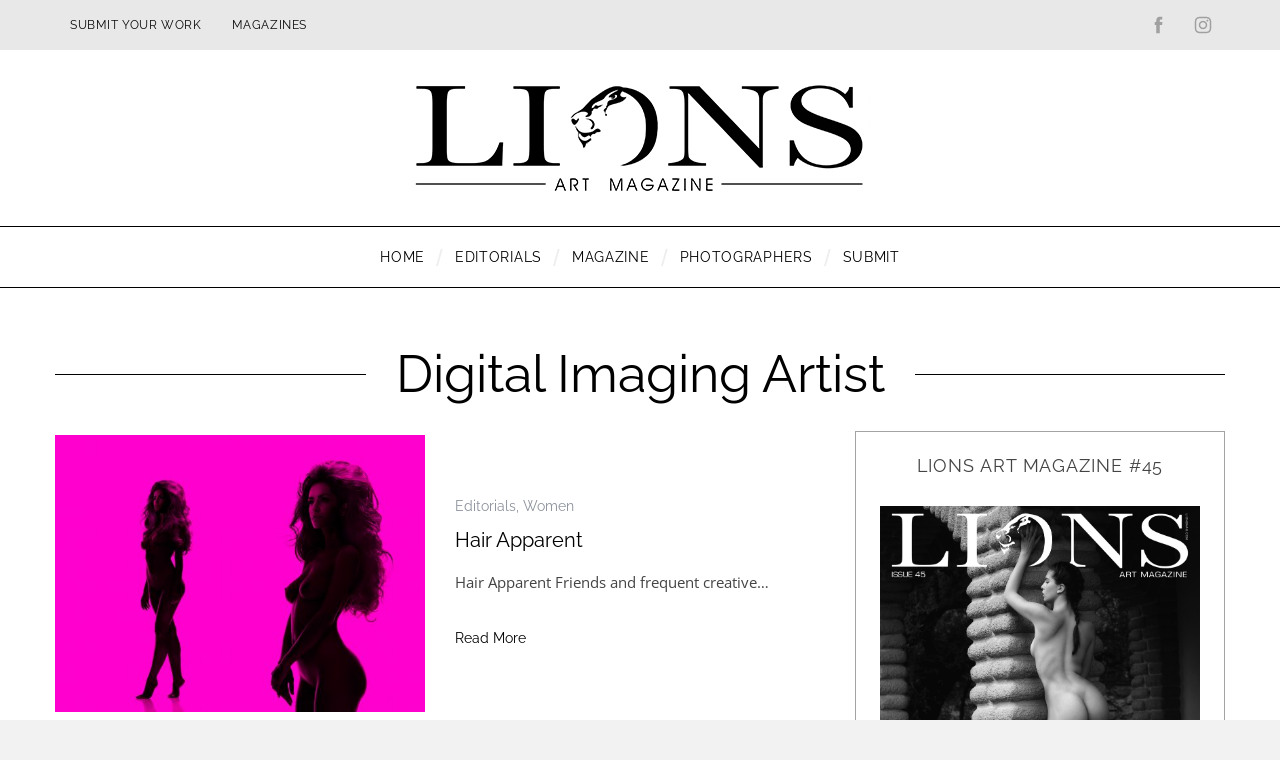

--- FILE ---
content_type: text/html; charset=UTF-8
request_url: https://lionsmag.com/tag/digital-imaging-artist/
body_size: 32812
content:
<!DOCTYPE html>
<!--[if lt IE 9]><html lang="en-GB" class="oldie"><![endif]-->
<!--[if (gte IE 9) | !(IE)]><!--><html lang="en-GB" class="modern"><!--<![endif]-->
<head>
<meta charset="UTF-8" />
<meta name="viewport" content="width=device-width, initial-scale=1" />
<!--[if IE]><meta http-equiv='X-UA-Compatible' content='IE=edge,chrome=1'><![endif]-->
<meta name='robots' content='index, follow, max-image-preview:large, max-snippet:-1, max-video-preview:-1' />

	<!-- This site is optimized with the Yoast SEO plugin v26.7 - https://yoast.com/wordpress/plugins/seo/ -->
	<title>Digital Imaging Artist Archive - LIONS Art Magazine</title>
	<link rel="canonical" href="https://lionsmag.com/tag/digital-imaging-artist/" />
	<meta property="og:locale" content="en_GB" />
	<meta property="og:type" content="article" />
	<meta property="og:title" content="Digital Imaging Artist Archive - LIONS Art Magazine" />
	<meta property="og:url" content="https://lionsmag.com/tag/digital-imaging-artist/" />
	<meta property="og:site_name" content="LIONS Art Magazine" />
	<meta name="twitter:card" content="summary_large_image" />
	<script type="application/ld+json" class="yoast-schema-graph">{"@context":"https://schema.org","@graph":[{"@type":"CollectionPage","@id":"https://lionsmag.com/tag/digital-imaging-artist/","url":"https://lionsmag.com/tag/digital-imaging-artist/","name":"Digital Imaging Artist Archive - LIONS Art Magazine","isPartOf":{"@id":"https://lionsmag.com/#website"},"primaryImageOfPage":{"@id":"https://lionsmag.com/tag/digital-imaging-artist/#primaryimage"},"image":{"@id":"https://lionsmag.com/tag/digital-imaging-artist/#primaryimage"},"thumbnailUrl":"https://lionsmag.com/wp-content/uploads/2017/04/SCOTT-A-WOODWARD-Hair-Apparent-Pink.jpg","breadcrumb":{"@id":"https://lionsmag.com/tag/digital-imaging-artist/#breadcrumb"},"inLanguage":"en-GB"},{"@type":"ImageObject","inLanguage":"en-GB","@id":"https://lionsmag.com/tag/digital-imaging-artist/#primaryimage","url":"https://lionsmag.com/wp-content/uploads/2017/04/SCOTT-A-WOODWARD-Hair-Apparent-Pink.jpg","contentUrl":"https://lionsmag.com/wp-content/uploads/2017/04/SCOTT-A-WOODWARD-Hair-Apparent-Pink.jpg","width":1400,"height":1049},{"@type":"BreadcrumbList","@id":"https://lionsmag.com/tag/digital-imaging-artist/#breadcrumb","itemListElement":[{"@type":"ListItem","position":1,"name":"Home","item":"https://lionsmag.com/"},{"@type":"ListItem","position":2,"name":"Digital Imaging Artist"}]},{"@type":"WebSite","@id":"https://lionsmag.com/#website","url":"https://lionsmag.com/","name":"LIONS Art Magazine","description":"Photography Magazine","publisher":{"@id":"https://lionsmag.com/#organization"},"potentialAction":[{"@type":"SearchAction","target":{"@type":"EntryPoint","urlTemplate":"https://lionsmag.com/?s={search_term_string}"},"query-input":{"@type":"PropertyValueSpecification","valueRequired":true,"valueName":"search_term_string"}}],"inLanguage":"en-GB"},{"@type":"Organization","@id":"https://lionsmag.com/#organization","name":"LIONS - Nude Photography Magazine.","url":"https://lionsmag.com/","logo":{"@type":"ImageObject","inLanguage":"en-GB","@id":"https://lionsmag.com/#/schema/logo/image/","url":"https://lionsmag.com/wp-content/uploads/2015/08/Logo-Lions-1.png","contentUrl":"https://lionsmag.com/wp-content/uploads/2015/08/Logo-Lions-1.png","width":560,"height":113,"caption":"LIONS - Nude Photography Magazine."},"image":{"@id":"https://lionsmag.com/#/schema/logo/image/"},"sameAs":["https://www.facebook.com/lionsmag","https://www.instagram.com/lionsmag/"]}]}</script>
	<!-- / Yoast SEO plugin. -->




<link rel="alternate" type="application/rss+xml" title="LIONS Art Magazine &raquo; Feed" href="https://lionsmag.com/feed/" />
<link rel="alternate" type="application/rss+xml" title="LIONS Art Magazine &raquo; Digital Imaging Artist Tag Feed" href="https://lionsmag.com/tag/digital-imaging-artist/feed/" />
<style id='wp-img-auto-sizes-contain-inline-css' type='text/css'>
img:is([sizes=auto i],[sizes^="auto," i]){contain-intrinsic-size:3000px 1500px}
/*# sourceURL=wp-img-auto-sizes-contain-inline-css */
</style>
<link rel='stylesheet' id='sbi_styles-css' href='https://lionsmag.com/wp-content/plugins/instagram-feed/css/sbi-styles.min.css?ver=6.10.0' type='text/css' media='all' />
<style id='wp-emoji-styles-inline-css' type='text/css'>

	img.wp-smiley, img.emoji {
		display: inline !important;
		border: none !important;
		box-shadow: none !important;
		height: 1em !important;
		width: 1em !important;
		margin: 0 0.07em !important;
		vertical-align: -0.1em !important;
		background: none !important;
		padding: 0 !important;
	}
/*# sourceURL=wp-emoji-styles-inline-css */
</style>
<style id='wp-block-library-inline-css' type='text/css'>
:root{--wp-block-synced-color:#7a00df;--wp-block-synced-color--rgb:122,0,223;--wp-bound-block-color:var(--wp-block-synced-color);--wp-editor-canvas-background:#ddd;--wp-admin-theme-color:#007cba;--wp-admin-theme-color--rgb:0,124,186;--wp-admin-theme-color-darker-10:#006ba1;--wp-admin-theme-color-darker-10--rgb:0,107,160.5;--wp-admin-theme-color-darker-20:#005a87;--wp-admin-theme-color-darker-20--rgb:0,90,135;--wp-admin-border-width-focus:2px}@media (min-resolution:192dpi){:root{--wp-admin-border-width-focus:1.5px}}.wp-element-button{cursor:pointer}:root .has-very-light-gray-background-color{background-color:#eee}:root .has-very-dark-gray-background-color{background-color:#313131}:root .has-very-light-gray-color{color:#eee}:root .has-very-dark-gray-color{color:#313131}:root .has-vivid-green-cyan-to-vivid-cyan-blue-gradient-background{background:linear-gradient(135deg,#00d084,#0693e3)}:root .has-purple-crush-gradient-background{background:linear-gradient(135deg,#34e2e4,#4721fb 50%,#ab1dfe)}:root .has-hazy-dawn-gradient-background{background:linear-gradient(135deg,#faaca8,#dad0ec)}:root .has-subdued-olive-gradient-background{background:linear-gradient(135deg,#fafae1,#67a671)}:root .has-atomic-cream-gradient-background{background:linear-gradient(135deg,#fdd79a,#004a59)}:root .has-nightshade-gradient-background{background:linear-gradient(135deg,#330968,#31cdcf)}:root .has-midnight-gradient-background{background:linear-gradient(135deg,#020381,#2874fc)}:root{--wp--preset--font-size--normal:16px;--wp--preset--font-size--huge:42px}.has-regular-font-size{font-size:1em}.has-larger-font-size{font-size:2.625em}.has-normal-font-size{font-size:var(--wp--preset--font-size--normal)}.has-huge-font-size{font-size:var(--wp--preset--font-size--huge)}.has-text-align-center{text-align:center}.has-text-align-left{text-align:left}.has-text-align-right{text-align:right}.has-fit-text{white-space:nowrap!important}#end-resizable-editor-section{display:none}.aligncenter{clear:both}.items-justified-left{justify-content:flex-start}.items-justified-center{justify-content:center}.items-justified-right{justify-content:flex-end}.items-justified-space-between{justify-content:space-between}.screen-reader-text{border:0;clip-path:inset(50%);height:1px;margin:-1px;overflow:hidden;padding:0;position:absolute;width:1px;word-wrap:normal!important}.screen-reader-text:focus{background-color:#ddd;clip-path:none;color:#444;display:block;font-size:1em;height:auto;left:5px;line-height:normal;padding:15px 23px 14px;text-decoration:none;top:5px;width:auto;z-index:100000}html :where(.has-border-color){border-style:solid}html :where([style*=border-top-color]){border-top-style:solid}html :where([style*=border-right-color]){border-right-style:solid}html :where([style*=border-bottom-color]){border-bottom-style:solid}html :where([style*=border-left-color]){border-left-style:solid}html :where([style*=border-width]){border-style:solid}html :where([style*=border-top-width]){border-top-style:solid}html :where([style*=border-right-width]){border-right-style:solid}html :where([style*=border-bottom-width]){border-bottom-style:solid}html :where([style*=border-left-width]){border-left-style:solid}html :where(img[class*=wp-image-]){height:auto;max-width:100%}:where(figure){margin:0 0 1em}html :where(.is-position-sticky){--wp-admin--admin-bar--position-offset:var(--wp-admin--admin-bar--height,0px)}@media screen and (max-width:600px){html :where(.is-position-sticky){--wp-admin--admin-bar--position-offset:0px}}

/*# sourceURL=wp-block-library-inline-css */
</style><style id='global-styles-inline-css' type='text/css'>
:root{--wp--preset--aspect-ratio--square: 1;--wp--preset--aspect-ratio--4-3: 4/3;--wp--preset--aspect-ratio--3-4: 3/4;--wp--preset--aspect-ratio--3-2: 3/2;--wp--preset--aspect-ratio--2-3: 2/3;--wp--preset--aspect-ratio--16-9: 16/9;--wp--preset--aspect-ratio--9-16: 9/16;--wp--preset--color--black: #000000;--wp--preset--color--cyan-bluish-gray: #abb8c3;--wp--preset--color--white: #ffffff;--wp--preset--color--pale-pink: #f78da7;--wp--preset--color--vivid-red: #cf2e2e;--wp--preset--color--luminous-vivid-orange: #ff6900;--wp--preset--color--luminous-vivid-amber: #fcb900;--wp--preset--color--light-green-cyan: #7bdcb5;--wp--preset--color--vivid-green-cyan: #00d084;--wp--preset--color--pale-cyan-blue: #8ed1fc;--wp--preset--color--vivid-cyan-blue: #0693e3;--wp--preset--color--vivid-purple: #9b51e0;--wp--preset--gradient--vivid-cyan-blue-to-vivid-purple: linear-gradient(135deg,rgb(6,147,227) 0%,rgb(155,81,224) 100%);--wp--preset--gradient--light-green-cyan-to-vivid-green-cyan: linear-gradient(135deg,rgb(122,220,180) 0%,rgb(0,208,130) 100%);--wp--preset--gradient--luminous-vivid-amber-to-luminous-vivid-orange: linear-gradient(135deg,rgb(252,185,0) 0%,rgb(255,105,0) 100%);--wp--preset--gradient--luminous-vivid-orange-to-vivid-red: linear-gradient(135deg,rgb(255,105,0) 0%,rgb(207,46,46) 100%);--wp--preset--gradient--very-light-gray-to-cyan-bluish-gray: linear-gradient(135deg,rgb(238,238,238) 0%,rgb(169,184,195) 100%);--wp--preset--gradient--cool-to-warm-spectrum: linear-gradient(135deg,rgb(74,234,220) 0%,rgb(151,120,209) 20%,rgb(207,42,186) 40%,rgb(238,44,130) 60%,rgb(251,105,98) 80%,rgb(254,248,76) 100%);--wp--preset--gradient--blush-light-purple: linear-gradient(135deg,rgb(255,206,236) 0%,rgb(152,150,240) 100%);--wp--preset--gradient--blush-bordeaux: linear-gradient(135deg,rgb(254,205,165) 0%,rgb(254,45,45) 50%,rgb(107,0,62) 100%);--wp--preset--gradient--luminous-dusk: linear-gradient(135deg,rgb(255,203,112) 0%,rgb(199,81,192) 50%,rgb(65,88,208) 100%);--wp--preset--gradient--pale-ocean: linear-gradient(135deg,rgb(255,245,203) 0%,rgb(182,227,212) 50%,rgb(51,167,181) 100%);--wp--preset--gradient--electric-grass: linear-gradient(135deg,rgb(202,248,128) 0%,rgb(113,206,126) 100%);--wp--preset--gradient--midnight: linear-gradient(135deg,rgb(2,3,129) 0%,rgb(40,116,252) 100%);--wp--preset--font-size--small: 13px;--wp--preset--font-size--medium: 20px;--wp--preset--font-size--large: 36px;--wp--preset--font-size--x-large: 42px;--wp--preset--spacing--20: 0.44rem;--wp--preset--spacing--30: 0.67rem;--wp--preset--spacing--40: 1rem;--wp--preset--spacing--50: 1.5rem;--wp--preset--spacing--60: 2.25rem;--wp--preset--spacing--70: 3.38rem;--wp--preset--spacing--80: 5.06rem;--wp--preset--shadow--natural: 6px 6px 9px rgba(0, 0, 0, 0.2);--wp--preset--shadow--deep: 12px 12px 50px rgba(0, 0, 0, 0.4);--wp--preset--shadow--sharp: 6px 6px 0px rgba(0, 0, 0, 0.2);--wp--preset--shadow--outlined: 6px 6px 0px -3px rgb(255, 255, 255), 6px 6px rgb(0, 0, 0);--wp--preset--shadow--crisp: 6px 6px 0px rgb(0, 0, 0);}:where(.is-layout-flex){gap: 0.5em;}:where(.is-layout-grid){gap: 0.5em;}body .is-layout-flex{display: flex;}.is-layout-flex{flex-wrap: wrap;align-items: center;}.is-layout-flex > :is(*, div){margin: 0;}body .is-layout-grid{display: grid;}.is-layout-grid > :is(*, div){margin: 0;}:where(.wp-block-columns.is-layout-flex){gap: 2em;}:where(.wp-block-columns.is-layout-grid){gap: 2em;}:where(.wp-block-post-template.is-layout-flex){gap: 1.25em;}:where(.wp-block-post-template.is-layout-grid){gap: 1.25em;}.has-black-color{color: var(--wp--preset--color--black) !important;}.has-cyan-bluish-gray-color{color: var(--wp--preset--color--cyan-bluish-gray) !important;}.has-white-color{color: var(--wp--preset--color--white) !important;}.has-pale-pink-color{color: var(--wp--preset--color--pale-pink) !important;}.has-vivid-red-color{color: var(--wp--preset--color--vivid-red) !important;}.has-luminous-vivid-orange-color{color: var(--wp--preset--color--luminous-vivid-orange) !important;}.has-luminous-vivid-amber-color{color: var(--wp--preset--color--luminous-vivid-amber) !important;}.has-light-green-cyan-color{color: var(--wp--preset--color--light-green-cyan) !important;}.has-vivid-green-cyan-color{color: var(--wp--preset--color--vivid-green-cyan) !important;}.has-pale-cyan-blue-color{color: var(--wp--preset--color--pale-cyan-blue) !important;}.has-vivid-cyan-blue-color{color: var(--wp--preset--color--vivid-cyan-blue) !important;}.has-vivid-purple-color{color: var(--wp--preset--color--vivid-purple) !important;}.has-black-background-color{background-color: var(--wp--preset--color--black) !important;}.has-cyan-bluish-gray-background-color{background-color: var(--wp--preset--color--cyan-bluish-gray) !important;}.has-white-background-color{background-color: var(--wp--preset--color--white) !important;}.has-pale-pink-background-color{background-color: var(--wp--preset--color--pale-pink) !important;}.has-vivid-red-background-color{background-color: var(--wp--preset--color--vivid-red) !important;}.has-luminous-vivid-orange-background-color{background-color: var(--wp--preset--color--luminous-vivid-orange) !important;}.has-luminous-vivid-amber-background-color{background-color: var(--wp--preset--color--luminous-vivid-amber) !important;}.has-light-green-cyan-background-color{background-color: var(--wp--preset--color--light-green-cyan) !important;}.has-vivid-green-cyan-background-color{background-color: var(--wp--preset--color--vivid-green-cyan) !important;}.has-pale-cyan-blue-background-color{background-color: var(--wp--preset--color--pale-cyan-blue) !important;}.has-vivid-cyan-blue-background-color{background-color: var(--wp--preset--color--vivid-cyan-blue) !important;}.has-vivid-purple-background-color{background-color: var(--wp--preset--color--vivid-purple) !important;}.has-black-border-color{border-color: var(--wp--preset--color--black) !important;}.has-cyan-bluish-gray-border-color{border-color: var(--wp--preset--color--cyan-bluish-gray) !important;}.has-white-border-color{border-color: var(--wp--preset--color--white) !important;}.has-pale-pink-border-color{border-color: var(--wp--preset--color--pale-pink) !important;}.has-vivid-red-border-color{border-color: var(--wp--preset--color--vivid-red) !important;}.has-luminous-vivid-orange-border-color{border-color: var(--wp--preset--color--luminous-vivid-orange) !important;}.has-luminous-vivid-amber-border-color{border-color: var(--wp--preset--color--luminous-vivid-amber) !important;}.has-light-green-cyan-border-color{border-color: var(--wp--preset--color--light-green-cyan) !important;}.has-vivid-green-cyan-border-color{border-color: var(--wp--preset--color--vivid-green-cyan) !important;}.has-pale-cyan-blue-border-color{border-color: var(--wp--preset--color--pale-cyan-blue) !important;}.has-vivid-cyan-blue-border-color{border-color: var(--wp--preset--color--vivid-cyan-blue) !important;}.has-vivid-purple-border-color{border-color: var(--wp--preset--color--vivid-purple) !important;}.has-vivid-cyan-blue-to-vivid-purple-gradient-background{background: var(--wp--preset--gradient--vivid-cyan-blue-to-vivid-purple) !important;}.has-light-green-cyan-to-vivid-green-cyan-gradient-background{background: var(--wp--preset--gradient--light-green-cyan-to-vivid-green-cyan) !important;}.has-luminous-vivid-amber-to-luminous-vivid-orange-gradient-background{background: var(--wp--preset--gradient--luminous-vivid-amber-to-luminous-vivid-orange) !important;}.has-luminous-vivid-orange-to-vivid-red-gradient-background{background: var(--wp--preset--gradient--luminous-vivid-orange-to-vivid-red) !important;}.has-very-light-gray-to-cyan-bluish-gray-gradient-background{background: var(--wp--preset--gradient--very-light-gray-to-cyan-bluish-gray) !important;}.has-cool-to-warm-spectrum-gradient-background{background: var(--wp--preset--gradient--cool-to-warm-spectrum) !important;}.has-blush-light-purple-gradient-background{background: var(--wp--preset--gradient--blush-light-purple) !important;}.has-blush-bordeaux-gradient-background{background: var(--wp--preset--gradient--blush-bordeaux) !important;}.has-luminous-dusk-gradient-background{background: var(--wp--preset--gradient--luminous-dusk) !important;}.has-pale-ocean-gradient-background{background: var(--wp--preset--gradient--pale-ocean) !important;}.has-electric-grass-gradient-background{background: var(--wp--preset--gradient--electric-grass) !important;}.has-midnight-gradient-background{background: var(--wp--preset--gradient--midnight) !important;}.has-small-font-size{font-size: var(--wp--preset--font-size--small) !important;}.has-medium-font-size{font-size: var(--wp--preset--font-size--medium) !important;}.has-large-font-size{font-size: var(--wp--preset--font-size--large) !important;}.has-x-large-font-size{font-size: var(--wp--preset--font-size--x-large) !important;}
/*# sourceURL=global-styles-inline-css */
</style>

<style id='classic-theme-styles-inline-css' type='text/css'>
/*! This file is auto-generated */
.wp-block-button__link{color:#fff;background-color:#32373c;border-radius:9999px;box-shadow:none;text-decoration:none;padding:calc(.667em + 2px) calc(1.333em + 2px);font-size:1.125em}.wp-block-file__button{background:#32373c;color:#fff;text-decoration:none}
/*# sourceURL=/wp-includes/css/classic-themes.min.css */
</style>
<link rel='stylesheet' id='dashicons-css' href='https://lionsmag.com/wp-includes/css/dashicons.min.css?ver=6.9' type='text/css' media='all' />
<link rel='stylesheet' id='admin-bar-css' href='https://lionsmag.com/wp-includes/css/admin-bar.min.css?ver=6.9' type='text/css' media='all' />
<style id='admin-bar-inline-css' type='text/css'>

    /* Hide CanvasJS credits for P404 charts specifically */
    #p404RedirectChart .canvasjs-chart-credit {
        display: none !important;
    }
    
    #p404RedirectChart canvas {
        border-radius: 6px;
    }

    .p404-redirect-adminbar-weekly-title {
        font-weight: bold;
        font-size: 14px;
        color: #fff;
        margin-bottom: 6px;
    }

    #wpadminbar #wp-admin-bar-p404_free_top_button .ab-icon:before {
        content: "\f103";
        color: #dc3545;
        top: 3px;
    }
    
    #wp-admin-bar-p404_free_top_button .ab-item {
        min-width: 80px !important;
        padding: 0px !important;
    }
    
    /* Ensure proper positioning and z-index for P404 dropdown */
    .p404-redirect-adminbar-dropdown-wrap { 
        min-width: 0; 
        padding: 0;
        position: static !important;
    }
    
    #wpadminbar #wp-admin-bar-p404_free_top_button_dropdown {
        position: static !important;
    }
    
    #wpadminbar #wp-admin-bar-p404_free_top_button_dropdown .ab-item {
        padding: 0 !important;
        margin: 0 !important;
    }
    
    .p404-redirect-dropdown-container {
        min-width: 340px;
        padding: 18px 18px 12px 18px;
        background: #23282d !important;
        color: #fff;
        border-radius: 12px;
        box-shadow: 0 8px 32px rgba(0,0,0,0.25);
        margin-top: 10px;
        position: relative !important;
        z-index: 999999 !important;
        display: block !important;
        border: 1px solid #444;
    }
    
    /* Ensure P404 dropdown appears on hover */
    #wpadminbar #wp-admin-bar-p404_free_top_button .p404-redirect-dropdown-container { 
        display: none !important;
    }
    
    #wpadminbar #wp-admin-bar-p404_free_top_button:hover .p404-redirect-dropdown-container { 
        display: block !important;
    }
    
    #wpadminbar #wp-admin-bar-p404_free_top_button:hover #wp-admin-bar-p404_free_top_button_dropdown .p404-redirect-dropdown-container {
        display: block !important;
    }
    
    .p404-redirect-card {
        background: #2c3338;
        border-radius: 8px;
        padding: 18px 18px 12px 18px;
        box-shadow: 0 2px 8px rgba(0,0,0,0.07);
        display: flex;
        flex-direction: column;
        align-items: flex-start;
        border: 1px solid #444;
    }
    
    .p404-redirect-btn {
        display: inline-block;
        background: #dc3545;
        color: #fff !important;
        font-weight: bold;
        padding: 5px 22px;
        border-radius: 8px;
        text-decoration: none;
        font-size: 17px;
        transition: background 0.2s, box-shadow 0.2s;
        margin-top: 8px;
        box-shadow: 0 2px 8px rgba(220,53,69,0.15);
        text-align: center;
        line-height: 1.6;
    }
    
    .p404-redirect-btn:hover {
        background: #c82333;
        color: #fff !important;
        box-shadow: 0 4px 16px rgba(220,53,69,0.25);
    }
    
    /* Prevent conflicts with other admin bar dropdowns */
    #wpadminbar .ab-top-menu > li:hover > .ab-item,
    #wpadminbar .ab-top-menu > li.hover > .ab-item {
        z-index: auto;
    }
    
    #wpadminbar #wp-admin-bar-p404_free_top_button:hover > .ab-item {
        z-index: 999998 !important;
    }
    
/*# sourceURL=admin-bar-inline-css */
</style>
<link rel='stylesheet' id='contact-form-7-css' href='https://lionsmag.com/wp-content/plugins/contact-form-7/includes/css/styles.css?ver=6.1.4' type='text/css' media='all' />
<link rel='stylesheet' id='sc-frontend-style-css' href='https://lionsmag.com/wp-content/plugins/shortcodes-indep/css/frontend-style.css?ver=6.9' type='text/css' media='all' />
<link rel='stylesheet' id='main-style-css' href='https://lionsmag.com/wp-content/themes/simplemag/style.css?ver=5.2' type='text/css' media='all' />
<link rel='stylesheet' id='simplemag-addons-style-css' href='https://lionsmag.com/wp-content/plugins/simplemag-addons/css/style.css?ver=6.9' type='text/css' media='all' />
<link rel="preload" as="style" href="//lionsmag.com/wp-content/uploads/omgf/omgf-stylesheet-125/omgf-stylesheet-125.css?ver=1665674468" /><link rel="stylesheet" href="//lionsmag.com/wp-content/uploads/omgf/omgf-stylesheet-125/omgf-stylesheet-125.css?ver=1665674468" media="print" onload="this.media='all'"><noscript><link rel="stylesheet" href="//lionsmag.com/wp-content/uploads/omgf/omgf-stylesheet-125/omgf-stylesheet-125.css?ver=1665674468" /></noscript><style id='simplemag-inline-css-inline-css' type='text/css'>
:root { --site-background:#fff; --site-color:#444; } .header .logo { max-width: 460px; } .lines-button .lines, .lines-button .lines:after, .lines-button .lines:before { background: #0a0a0a; } .top-strip .search-reveal svg { fill: #0a0a0a; } .main-menu .sub-links .active-link, .main-menu .mega-menu-item:hover .item-title a, .main-menu > ul > .sub-menu-columns > .sub-menu > .sub-links > li > a { color: #ff910c; } .main-menu .sub-menu-two-columns > .sub-menu > .sub-links li a:after { background-color: #ff910c; } .main-menu .posts-loading:after { border-top-color: #ff910c; border-bottom-color: #ff910c; } .secondary-menu ul > li:hover > a { color: #ff890c; } .main-menu > ul > .link-arrow > a:after { border-color: transparent transparent #ff910c; } .main-menu > ul > li > .sub-menu { border-top-color: #ff910c; } .main-menu .mega-menu-container .mega-menu-posts-title:hover:after { color: #ffffff; } .content-over-image-tint .entry-image:before, .content-over-image-tint.full-width-image:before { opacity: 0.1; } .content-over-image-tint:hover .entry-image:before, .content-over-image-tint.full-width-image:hover:before, .content-over-image-tint .gallery-item:not(.slick-active) .entry-image:before { opacity: 0.4; } .sidebar .widget { border-bottom-color: #a3a3a3; } .footer-sidebar .widget_rss li:after, .footer-sidebar .widget_pages li:after, .footer-sidebar .widget_nav_menu li:after, .footer-sidebar .widget_categories ul li:after, .footer-sidebar .widget_recent_entries li:after, .footer-sidebar .widget_recent_comments li:after, .widget_nav_menu li:not(:last-of-type):after { background-color: #585b61; } .entry-title { text-transform: capitalize; } @media only screen and (min-width: 960px) { .full-width-media .gallery-carousel,.full-width-media .gallery-carousel .gallery-item, .full-width-media .gallery-carousel .gallery-item img { height: 900px; } } .title-with-sep {background: url("https://lionsmag.com/wp-content/themes/simplemag/images/section-header.png") repeat-x 0 50%; }/* Custom CSS */.posts-slider.loading li, .posts-slider .slides li { max-height:900px; } .ltr .entry-content &gt; p:first-of-type:first-letter { padding:0; float:none; font-size:inherit; line-height:inherit; }
/*# sourceURL=simplemag-inline-css-inline-css */
</style>
<script type="text/javascript" src="https://lionsmag.com/wp-includes/js/jquery/jquery.min.js?ver=3.7.1" id="jquery-core-js"></script>
<link rel="https://api.w.org/" href="https://lionsmag.com/wp-json/" /><link rel="alternate" title="JSON" type="application/json" href="https://lionsmag.com/wp-json/wp/v2/tags/233" /><link rel="EditURI" type="application/rsd+xml" title="RSD" href="https://lionsmag.com/xmlrpc.php?rsd" />
<meta name="generator" content="WordPress 6.9" />
<meta name="generator" content="Redux 4.5.9" /><!-- Analytics by WP Statistics - https://wp-statistics.com -->
<link rel="icon" href="https://lionsmag.com/wp-content/uploads/2020/12/cropped-leo-1-32x32.png" sizes="32x32" />
<link rel="icon" href="https://lionsmag.com/wp-content/uploads/2020/12/cropped-leo-1-192x192.png" sizes="192x192" />
<link rel="apple-touch-icon" href="https://lionsmag.com/wp-content/uploads/2020/12/cropped-leo-1-180x180.png" />
<meta name="msapplication-TileImage" content="https://lionsmag.com/wp-content/uploads/2020/12/cropped-leo-1-270x270.png" />
<style id="ti_option-dynamic-css" title="dynamic-css" class="redux-options-output">:root{--font_titles-font-family:Raleway;--font_titles-font-weight:400;--font_titles-subsets:latin;--titles_size-font-size:26px;--post_item_titles_size-font-size:20px;--single_font_size-font-size:52px;--font_text-font-family:Open Sans;--font_text-font-weight:400;--font_text-subsets:latin;--entry_content_font-font-size:15px;--entry_content_font-line-height:28px;--footer_color:#303030;--footer_text:#c9c9c9;--footer_links-regular:#c9c9c9;--footer_links-hover:#ff910c;}.menu-item a, .entry-meta, .see-more span, .read-more, .read-more-link, .nav-title, .related-posts-tabs li a, #submit, .copyright, .copyright a{font-family:Raleway;font-weight:400;font-style:normal;}.secondary-menu > ul > li{font-size:12px;}.main-menu > ul > li{font-size:14px;}body{background-color:#f2f2f2;}.score-line span i, .widget_ti_most_commented span i{color:#222222;}#masthead{background-color:#ffffff;}.top-strip, .secondary-menu .sub-menu, .top-strip .search-form input[type="text"], .top-strip .social li ul{background-color:#e8e8e8;}.secondary-menu li{color:#0a0a0a;}.secondary-menu li:hover{color:#ff890c;}.top-strip .social li a{color:#a0a0a0;}.main-menu-container,.sticky-active .main-menu-fixed{background-color:#ffffff;}.main-menu > ul > li{color:#000;}.main-menu > ul > li:hover{color:#f48200;}.main-menu > ul > li > a > span:after{color:#eeeeee;}.main-menu-container{border-top:1px solid #000;}.main-menu-container{border-bottom:1px solid #000;}.main-menu .sub-menu{background-color:#000000;}.main-menu .sub-menu a, .main-menu .mega-menu-container .mega-menu-posts-title{color:#ffffff;}.main-menu .sub-menu a:hover, .main-menu .mega-menu-container .mega-menu-posts-title:hover{color:#ff910c;}.modern .content-over-image-tint .entry-image:before, .modern .content-over-image-tint.full-width-image:before{background-color:#000000;}.sidebar{border-top:1px solid #a3a3a3;border-bottom:1px solid #a3a3a3;border-left:1px solid #a3a3a3;border-right:1px solid #a3a3a3;}.slide-dock{background-color:#ffffff;}.slide-dock h3, .slide-dock p{color:#000000;}.slide-dock .entry-meta a, .slide-dock h4 a{color:#000000;}.footer-sidebar .widget h3{color:#ff910c;}.footer-sidebar .rating-total-indicator .sides span, .footer-sidebar .widget_ti_most_commented span{background-color:#ff910c;}.footer-sidebar .widget_ti_most_commented span i:before{border-top-color:#ff910c;}.footer-sidebar .widget-area:before, .footer-sidebar .widget{border-top:1px dotted #585b61;border-bottom:1px dotted #585b61;border-left:1px dotted #585b61;border-right:1px dotted #585b61;}.full-width-sidebar{background-color:#f8f8f8;}.full-width-sidebar, .full-width-sidebar a{color:#000000;}.copyright{background-color:#1c1c1c;}.copyright, .copyright a{color:#c4c4c4;}</style><link rel='stylesheet' id='redux-custom-fonts-css' href='//lionsmag.com/wp-content/uploads/redux/custom-fonts/fonts.css?ver=1674162770' type='text/css' media='all' />
<link rel='stylesheet' id='mailpoet_public-css' href='https://lionsmag.com/wp-content/plugins/mailpoet/assets/dist/css/mailpoet-public.eb66e3ab.css?ver=6.9' type='text/css' media='all' />
<link rel='stylesheet' id='mailpoet_custom_fonts_0-css' href='//lionsmag.com/wp-content/uploads/omgf/mailpoet_custom_fonts_0/mailpoet_custom_fonts_0.css?ver=1665674468' type='text/css' media='all' />
<link rel='stylesheet' id='mailpoet_custom_fonts_1-css' href='//lionsmag.com/wp-content/uploads/omgf/mailpoet_custom_fonts_1/mailpoet_custom_fonts_1.css?ver=1665674468' type='text/css' media='all' />
<link rel='stylesheet' id='mailpoet_custom_fonts_2-css' href='//lionsmag.com/wp-content/uploads/omgf/mailpoet_custom_fonts_2/mailpoet_custom_fonts_2.css?ver=1665674468' type='text/css' media='all' />
</head>

<body class="archive tag tag-digital-imaging-artist tag-233 wp-embed-responsive wp-theme-simplemag metaslider-plugin sm-5.2 ltr layout-boxed">

    <section class="no-print top-strip">

        
        <div class="wrapper">

            <a href="#" id="mobile-menu-toggle" class="lines-button">
                <span class="lines"></span>
            </a>

            
            <nav class="secondary-menu"><ul id="menu-top-menu" class="menu"><li id="menu-item-6705" class="menu-item menu-item-type-post_type menu-item-object-page menu-item-6705"><a href="https://lionsmag.com/submissions/">Submit Your Work</a></li>
<li id="menu-item-10680" class="menu-item menu-item-type-post_type menu-item-object-page menu-item-10680"><a href="https://lionsmag.com/lions-art-magazine/">Magazines</a></li>
</ul></nav>
            
                <div class="right-side">
                    <ul class="social">
		<li><a href="#" class="social-share-link"><svg class="sm-svg-icon icon-share" width="22" height="22" aria-hidden="true" role="img" focusable="false" xmlns="http://www.w3.org/2000/svg" viewBox="0 0 1792 1792"><path d="M1792 640q0 26-19 45l-512 512q-19 19-45 19t-45-19-19-45V896H928q-98 0-175.5 6t-154 21.5-133 42.5-105.5 69.5-80 101-48.5 138.5-17.5 181q0 55 5 123 0 6 2.5 23.5t2.5 26.5q0 15-8.5 25t-23.5 10q-16 0-28-17-7-9-13-22t-13.5-30-10.5-24Q0 1286 0 1120q0-199 53-333 162-403 875-403h224V128q0-26 19-45t45-19 45 19l512 512q19 19 19 45z"></path></svg></a>
			<ul><li><a href="https://www.facebook.com/lionsmag" class="link-facebook" target="_blank"><svg class="sm-svg-icon icon-facebook" width="22" height="22" aria-hidden="true" role="img" focusable="false" viewBox="0 0 24 24" version="1.1" xmlns="http://www.w3.org/2000/svg" xmlns:xlink="http://www.w3.org/1999/xlink"><path d="M15.717 8.828h-2.848V6.96c0-.701.465-.865.792-.865h2.01V3.011L12.903 3C9.83 3 9.131 5.3 9.131 6.773v2.055H7.353v3.179h1.778V21h3.738v-8.993h2.522l.326-3.179z"/></svg></a></li><li><a href="https://instagram.com/lionsmag" class="link-instagram" target="_blank"><svg class="sm-svg-icon icon-instagram" width="22" height="22" aria-hidden="true" role="img" focusable="false" viewBox="0 0 24 24" version="1.1" xmlns="http://www.w3.org/2000/svg" xmlns:xlink="http://www.w3.org/1999/xlink"><path d="M12,4.622c2.403,0,2.688,0.009,3.637,0.052c0.877,0.04,1.354,0.187,1.671,0.31c0.42,0.163,0.72,0.358,1.035,0.673 c0.315,0.315,0.51,0.615,0.673,1.035c0.123,0.317,0.27,0.794,0.31,1.671c0.043,0.949,0.052,1.234,0.052,3.637 s-0.009,2.688-0.052,3.637c-0.04,0.877-0.187,1.354-0.31,1.671c-0.163,0.42-0.358,0.72-0.673,1.035 c-0.315,0.315-0.615,0.51-1.035,0.673c-0.317,0.123-0.794,0.27-1.671,0.31c-0.949,0.043-1.233,0.052-3.637,0.052 s-2.688-0.009-3.637-0.052c-0.877-0.04-1.354-0.187-1.671-0.31c-0.42-0.163-0.72-0.358-1.035-0.673 c-0.315-0.315-0.51-0.615-0.673-1.035c-0.123-0.317-0.27-0.794-0.31-1.671C4.631,14.688,4.622,14.403,4.622,12 s0.009-2.688,0.052-3.637c0.04-0.877,0.187-1.354,0.31-1.671c0.163-0.42,0.358-0.72,0.673-1.035 c0.315-0.315,0.615-0.51,1.035-0.673c0.317-0.123,0.794-0.27,1.671-0.31C9.312,4.631,9.597,4.622,12,4.622 M12,3 C9.556,3,9.249,3.01,8.289,3.054C7.331,3.098,6.677,3.25,6.105,3.472C5.513,3.702,5.011,4.01,4.511,4.511 c-0.5,0.5-0.808,1.002-1.038,1.594C3.25,6.677,3.098,7.331,3.054,8.289C3.01,9.249,3,9.556,3,12c0,2.444,0.01,2.751,0.054,3.711 c0.044,0.958,0.196,1.612,0.418,2.185c0.23,0.592,0.538,1.094,1.038,1.594c0.5,0.5,1.002,0.808,1.594,1.038 c0.572,0.222,1.227,0.375,2.185,0.418C9.249,20.99,9.556,21,12,21s2.751-0.01,3.711-0.054c0.958-0.044,1.612-0.196,2.185-0.418 c0.592-0.23,1.094-0.538,1.594-1.038c0.5-0.5,0.808-1.002,1.038-1.594c0.222-0.572,0.375-1.227,0.418-2.185 C20.99,14.751,21,14.444,21,12s-0.01-2.751-0.054-3.711c-0.044-0.958-0.196-1.612-0.418-2.185c-0.23-0.592-0.538-1.094-1.038-1.594 c-0.5-0.5-1.002-0.808-1.594-1.038c-0.572-0.222-1.227-0.375-2.185-0.418C14.751,3.01,14.444,3,12,3L12,3z M12,7.378 c-2.552,0-4.622,2.069-4.622,4.622S9.448,16.622,12,16.622s4.622-2.069,4.622-4.622S14.552,7.378,12,7.378z M12,15 c-1.657,0-3-1.343-3-3s1.343-3,3-3s3,1.343,3,3S13.657,15,12,15z M16.804,6.116c-0.596,0-1.08,0.484-1.08,1.08 s0.484,1.08,1.08,1.08c0.596,0,1.08-0.484,1.08-1.08S17.401,6.116,16.804,6.116z"></path></svg></a></li>		</ul>
		</li>
	</ul>                </div>

            
        </div><!-- .wrapper -->

    </section><!-- .top-strip -->


    <section id="site">

                <div id="pageslide" class="mobiledark"><!-- Sidebar in Mobile View --></div>

        <div class="site-content">

            <header id="masthead" role="banner" class="clearfix">

                                <div id="branding" class="anmtd">
                    <div class="wrapper">
                    
<div class="header header-default">
            <a class="logo" href="https://lionsmag.com">
            <img src="https://lionsmag.com/wp-content/uploads/2020/12/Logo-Art-Magazine.jpg" alt="LIONS Art Magazine - Photography Magazine" width="460" height="116" />
        </a><!-- Logo -->
    
    </div><!-- .header-default -->                    </div><!-- .wrapper -->
                </div><!-- #branding -->
                
				<div class="no-print anmtd main-menu-container " role="navigation"><nav class="wrapper main-menu"><ul id="menu-main-menu" class="menu"><li id="menu-item-28" class="menu-item menu-item-type-post_type menu-item-object-page menu-item-home"><a href="https://lionsmag.com/"><span>Home</span></a></li>
<li id="menu-item-10472" class="menu-item menu-item-type-taxonomy menu-item-object-category"><a href="https://lionsmag.com/category/editorials/"><span>Editorials</span></a></li>
<li id="menu-item-10583" class="menu-item menu-item-type-post_type menu-item-object-page"><a href="https://lionsmag.com/lions-art-magazine/"><span>Magazine</span></a></li>
<li id="menu-item-605" class="menu-item menu-item-type-taxonomy menu-item-object-category"><a href="https://lionsmag.com/category/photographers/"><span>Photographers</span></a></li>
<li id="menu-item-9075" class="menu-item menu-item-type-post_type menu-item-object-page"><a href="https://lionsmag.com/submissions/"><span>Submit</span></a></li>
</ul></nav></div>
                
            </header><!-- #masthead -->

	<section id="content" role="main" class="clearfix anmtd">
    	<div class="wrapper">

		
            <header class="entry-header page-header">
                <div class="title-with-sep page-title">
                    <h1 class="entry-title">
						                                    Digital Imaging Artist
                                            </h1>
                </div>
            </header>

            
            
                        <div class="grids">
                <div class="grid-8 column-1 with-sidebar">
                
                    
                    
                    <div class="grids list-layout  entries">
                        
<article id="postid-4254" class="grid-4 post-4254 post type-post status-publish format-standard has-post-thumbnail hentry category-editorials category-women tag-andrea-claire tag-art tag-body tag-body-art tag-digital-imaging-artist tag-fashion-model tag-lionsmag tag-make-up tag-model tag-nude-art tag-nudes tag-photography tag-scott-a-woodward tag-valerie-andrade post-item post-odd">

    <div class="post-item-inner">

        
            
                <div class="entry-image">
            <div class="entry-image-inner">

                <a href="https://lionsmag.com/hair-apparent/" title="Hair Apparent">
                    <img width="570" height="427" src="https://lionsmag.com/wp-content/uploads/2017/04/SCOTT-A-WOODWARD-Hair-Apparent-Pink-570x427.jpg" class="attachment-masonry-size-big size-masonry-size-big wp-post-image" alt="" />                </a>

                
                
            </div>
        </div>

        
    
            <div class="entry-details">

                <header class="entry-header">
                                        
        <div class="entry-meta">
                        <span class="entry-category">
                <a href="https://lionsmag.com/category/editorials/" rel="category tag">Editorials</a>, <a href="https://lionsmag.com/category/women/" rel="category tag">Women</a>            </span>
            
                    </div>

                        
        <h2 class="entry-title">
            <a href="https://lionsmag.com/hair-apparent/" rel="bookmark">Hair Apparent</a>
        </h2>

                                
                    </header>

                
                <div class="entry-summary">
            <p>Hair Apparent Friends and frequent creative&#8230;</p>
        </div>
        
    
                <footer class="entry-footer">
                                        <a class="read-more-link" href="https://lionsmag.com/hair-apparent/">Read More</a>                </footer>

            </div>

        
    </div>

</article>                    </div>

                    
				                </div><!-- .grid-8 -->

                
<div class="grid-4 column-2">
    <aside class="sidebar" role="complementary">
        <div id="widget_sp_image-2" class="widget widget_sp_image"><h3>LIONS ART MAGAZINE #45</h3><a href="https://www.blurb.de/b/12566823-lions-art-magazine-45" target="_blank" class="widget_sp_image-image-link" title="LIONS ART MAGAZINE #45"><img width="943" height="1200" alt="LIONS ART MAGAZINE #45" class="attachment-full aligncenter" style="max-width: 100%;" srcset="https://lionsmag.com/wp-content/uploads/2025/10/Lionsmag45cover_1200.jpg 943w, https://lionsmag.com/wp-content/uploads/2025/10/Lionsmag45cover_1200-236x300.jpg 236w, https://lionsmag.com/wp-content/uploads/2025/10/Lionsmag45cover_1200-768x977.jpg 768w, https://lionsmag.com/wp-content/uploads/2025/10/Lionsmag45cover_1200-370x471.jpg 370w, https://lionsmag.com/wp-content/uploads/2025/10/Lionsmag45cover_1200-570x725.jpg 570w, https://lionsmag.com/wp-content/uploads/2025/10/Lionsmag45cover_1200-770x980.jpg 770w, https://lionsmag.com/wp-content/uploads/2025/10/Lionsmag45cover_1200-707x900.jpg 707w" sizes="(max-width: 943px) 100vw, 943px" src="https://lionsmag.com/wp-content/uploads/2025/10/Lionsmag45cover_1200.jpg" /></a><div class="widget_sp_image-description" ><p>
<center><br />
<a class="mag_btn" style="float:none;" href="https://www.blurb.de/b/12566823-lions-art-magazine-45">Order Now</a><br />
</center></p>
</div></div><div id="text-4" class="widget widget_text"><h3>INSTAGRAM</h3>			<div class="textwidget">
<div id="sb_instagram"  class="sbi sbi_mob_col_1 sbi_tab_col_2 sbi_col_3" style="padding-bottom: 10px; width: 100%;"	 data-feedid="sbi_17841402092975995#9"  data-res="auto" data-cols="3" data-colsmobile="1" data-colstablet="2" data-num="9" data-nummobile="" data-item-padding="5"	 data-shortcode-atts="{&quot;user&quot;:&quot;lionsmag&quot;}"  data-postid="" data-locatornonce="0b3cb3a596" data-imageaspectratio="1:1" data-sbi-flags="favorLocal">
	
	<div id="sbi_images"  style="gap: 10px;">
		<div class="sbi_item sbi_type_image sbi_new sbi_transition"
	id="sbi_17943143913096923" data-date="1767607762">
	<div class="sbi_photo_wrap">
		<a class="sbi_photo" href="https://www.instagram.com/p/DTIAfQqCB1I/" target="_blank" rel="noopener nofollow"
			data-full-res="https://scontent-fra5-2.cdninstagram.com/v/t51.82787-15/610691102_18521513944069766_706203025062407394_n.jpg?stp=dst-jpg_e35_tt6&#038;_nc_cat=109&#038;ccb=7-5&#038;_nc_sid=18de74&#038;efg=eyJlZmdfdGFnIjoiRkVFRC5iZXN0X2ltYWdlX3VybGdlbi5DMyJ9&#038;_nc_ohc=a-moyXPqnt4Q7kNvwFLYXrg&#038;_nc_oc=AdktN4FAscOveh7qDghm0GfQ2j5YC6z4TYDrKPl7k9ama_hQptrcYnpxE6qOrkO3BpI&#038;_nc_zt=23&#038;_nc_ht=scontent-fra5-2.cdninstagram.com&#038;edm=ANo9K5cEAAAA&#038;_nc_gid=9lxcRuB4Q9h0nWDQXZ9Bkw&#038;oh=00_AfqJFBgXE50PTXNu9WheN4BFLcHtNJqZm0EkMHWVHzr9ag&#038;oe=6972A441"
			data-img-src-set="{&quot;d&quot;:&quot;https:\/\/scontent-fra5-2.cdninstagram.com\/v\/t51.82787-15\/610691102_18521513944069766_706203025062407394_n.jpg?stp=dst-jpg_e35_tt6&amp;_nc_cat=109&amp;ccb=7-5&amp;_nc_sid=18de74&amp;efg=eyJlZmdfdGFnIjoiRkVFRC5iZXN0X2ltYWdlX3VybGdlbi5DMyJ9&amp;_nc_ohc=a-moyXPqnt4Q7kNvwFLYXrg&amp;_nc_oc=AdktN4FAscOveh7qDghm0GfQ2j5YC6z4TYDrKPl7k9ama_hQptrcYnpxE6qOrkO3BpI&amp;_nc_zt=23&amp;_nc_ht=scontent-fra5-2.cdninstagram.com&amp;edm=ANo9K5cEAAAA&amp;_nc_gid=9lxcRuB4Q9h0nWDQXZ9Bkw&amp;oh=00_AfqJFBgXE50PTXNu9WheN4BFLcHtNJqZm0EkMHWVHzr9ag&amp;oe=6972A441&quot;,&quot;150&quot;:&quot;https:\/\/scontent-fra5-2.cdninstagram.com\/v\/t51.82787-15\/610691102_18521513944069766_706203025062407394_n.jpg?stp=dst-jpg_e35_tt6&amp;_nc_cat=109&amp;ccb=7-5&amp;_nc_sid=18de74&amp;efg=eyJlZmdfdGFnIjoiRkVFRC5iZXN0X2ltYWdlX3VybGdlbi5DMyJ9&amp;_nc_ohc=a-moyXPqnt4Q7kNvwFLYXrg&amp;_nc_oc=AdktN4FAscOveh7qDghm0GfQ2j5YC6z4TYDrKPl7k9ama_hQptrcYnpxE6qOrkO3BpI&amp;_nc_zt=23&amp;_nc_ht=scontent-fra5-2.cdninstagram.com&amp;edm=ANo9K5cEAAAA&amp;_nc_gid=9lxcRuB4Q9h0nWDQXZ9Bkw&amp;oh=00_AfqJFBgXE50PTXNu9WheN4BFLcHtNJqZm0EkMHWVHzr9ag&amp;oe=6972A441&quot;,&quot;320&quot;:&quot;https:\/\/scontent-fra5-2.cdninstagram.com\/v\/t51.82787-15\/610691102_18521513944069766_706203025062407394_n.jpg?stp=dst-jpg_e35_tt6&amp;_nc_cat=109&amp;ccb=7-5&amp;_nc_sid=18de74&amp;efg=eyJlZmdfdGFnIjoiRkVFRC5iZXN0X2ltYWdlX3VybGdlbi5DMyJ9&amp;_nc_ohc=a-moyXPqnt4Q7kNvwFLYXrg&amp;_nc_oc=AdktN4FAscOveh7qDghm0GfQ2j5YC6z4TYDrKPl7k9ama_hQptrcYnpxE6qOrkO3BpI&amp;_nc_zt=23&amp;_nc_ht=scontent-fra5-2.cdninstagram.com&amp;edm=ANo9K5cEAAAA&amp;_nc_gid=9lxcRuB4Q9h0nWDQXZ9Bkw&amp;oh=00_AfqJFBgXE50PTXNu9WheN4BFLcHtNJqZm0EkMHWVHzr9ag&amp;oe=6972A441&quot;,&quot;640&quot;:&quot;https:\/\/scontent-fra5-2.cdninstagram.com\/v\/t51.82787-15\/610691102_18521513944069766_706203025062407394_n.jpg?stp=dst-jpg_e35_tt6&amp;_nc_cat=109&amp;ccb=7-5&amp;_nc_sid=18de74&amp;efg=eyJlZmdfdGFnIjoiRkVFRC5iZXN0X2ltYWdlX3VybGdlbi5DMyJ9&amp;_nc_ohc=a-moyXPqnt4Q7kNvwFLYXrg&amp;_nc_oc=AdktN4FAscOveh7qDghm0GfQ2j5YC6z4TYDrKPl7k9ama_hQptrcYnpxE6qOrkO3BpI&amp;_nc_zt=23&amp;_nc_ht=scontent-fra5-2.cdninstagram.com&amp;edm=ANo9K5cEAAAA&amp;_nc_gid=9lxcRuB4Q9h0nWDQXZ9Bkw&amp;oh=00_AfqJFBgXE50PTXNu9WheN4BFLcHtNJqZm0EkMHWVHzr9ag&amp;oe=6972A441&quot;}">
			<span class="sbi-screenreader">Full story in issue # 42 @bernadette_lukacsi @that</span>
									<img decoding="async" src="https://lionsmag.com/wp-content/plugins/instagram-feed/img/placeholder.png" alt="Full story in issue # 42 @bernadette_lukacsi @thatsmallsguy 
#lingeriemodel #photographer #lionsmag" aria-hidden="true">
		</a>
	</div>
</div><div class="sbi_item sbi_type_image sbi_new sbi_transition"
	id="sbi_18009501152664593" data-date="1766771352">
	<div class="sbi_photo_wrap">
		<a class="sbi_photo" href="https://www.instagram.com/p/DSvFKVciF_n/" target="_blank" rel="noopener nofollow"
			data-full-res="https://scontent-fra5-2.cdninstagram.com/v/t51.82787-15/605459414_18519931243069766_7611194396752732332_n.jpg?stp=dst-jpg_e35_tt6&#038;_nc_cat=106&#038;ccb=7-5&#038;_nc_sid=18de74&#038;efg=eyJlZmdfdGFnIjoiRkVFRC5iZXN0X2ltYWdlX3VybGdlbi5DMyJ9&#038;_nc_ohc=GPySK93MPcIQ7kNvwG_tAig&#038;_nc_oc=Adnl9aEH2VrFO0qb1QylRqwefJhSWCQYvUg5gxcwRL2tddQCDQdQLvKsFkdu3aupai0&#038;_nc_zt=23&#038;_nc_ht=scontent-fra5-2.cdninstagram.com&#038;edm=ANo9K5cEAAAA&#038;_nc_gid=9lxcRuB4Q9h0nWDQXZ9Bkw&#038;oh=00_Afoq15t6KvmEmTXWIQlPJCTohcaBFVfaOmEniLhl71s-Vg&#038;oe=6972817E"
			data-img-src-set="{&quot;d&quot;:&quot;https:\/\/scontent-fra5-2.cdninstagram.com\/v\/t51.82787-15\/605459414_18519931243069766_7611194396752732332_n.jpg?stp=dst-jpg_e35_tt6&amp;_nc_cat=106&amp;ccb=7-5&amp;_nc_sid=18de74&amp;efg=eyJlZmdfdGFnIjoiRkVFRC5iZXN0X2ltYWdlX3VybGdlbi5DMyJ9&amp;_nc_ohc=GPySK93MPcIQ7kNvwG_tAig&amp;_nc_oc=Adnl9aEH2VrFO0qb1QylRqwefJhSWCQYvUg5gxcwRL2tddQCDQdQLvKsFkdu3aupai0&amp;_nc_zt=23&amp;_nc_ht=scontent-fra5-2.cdninstagram.com&amp;edm=ANo9K5cEAAAA&amp;_nc_gid=9lxcRuB4Q9h0nWDQXZ9Bkw&amp;oh=00_Afoq15t6KvmEmTXWIQlPJCTohcaBFVfaOmEniLhl71s-Vg&amp;oe=6972817E&quot;,&quot;150&quot;:&quot;https:\/\/scontent-fra5-2.cdninstagram.com\/v\/t51.82787-15\/605459414_18519931243069766_7611194396752732332_n.jpg?stp=dst-jpg_e35_tt6&amp;_nc_cat=106&amp;ccb=7-5&amp;_nc_sid=18de74&amp;efg=eyJlZmdfdGFnIjoiRkVFRC5iZXN0X2ltYWdlX3VybGdlbi5DMyJ9&amp;_nc_ohc=GPySK93MPcIQ7kNvwG_tAig&amp;_nc_oc=Adnl9aEH2VrFO0qb1QylRqwefJhSWCQYvUg5gxcwRL2tddQCDQdQLvKsFkdu3aupai0&amp;_nc_zt=23&amp;_nc_ht=scontent-fra5-2.cdninstagram.com&amp;edm=ANo9K5cEAAAA&amp;_nc_gid=9lxcRuB4Q9h0nWDQXZ9Bkw&amp;oh=00_Afoq15t6KvmEmTXWIQlPJCTohcaBFVfaOmEniLhl71s-Vg&amp;oe=6972817E&quot;,&quot;320&quot;:&quot;https:\/\/scontent-fra5-2.cdninstagram.com\/v\/t51.82787-15\/605459414_18519931243069766_7611194396752732332_n.jpg?stp=dst-jpg_e35_tt6&amp;_nc_cat=106&amp;ccb=7-5&amp;_nc_sid=18de74&amp;efg=eyJlZmdfdGFnIjoiRkVFRC5iZXN0X2ltYWdlX3VybGdlbi5DMyJ9&amp;_nc_ohc=GPySK93MPcIQ7kNvwG_tAig&amp;_nc_oc=Adnl9aEH2VrFO0qb1QylRqwefJhSWCQYvUg5gxcwRL2tddQCDQdQLvKsFkdu3aupai0&amp;_nc_zt=23&amp;_nc_ht=scontent-fra5-2.cdninstagram.com&amp;edm=ANo9K5cEAAAA&amp;_nc_gid=9lxcRuB4Q9h0nWDQXZ9Bkw&amp;oh=00_Afoq15t6KvmEmTXWIQlPJCTohcaBFVfaOmEniLhl71s-Vg&amp;oe=6972817E&quot;,&quot;640&quot;:&quot;https:\/\/scontent-fra5-2.cdninstagram.com\/v\/t51.82787-15\/605459414_18519931243069766_7611194396752732332_n.jpg?stp=dst-jpg_e35_tt6&amp;_nc_cat=106&amp;ccb=7-5&amp;_nc_sid=18de74&amp;efg=eyJlZmdfdGFnIjoiRkVFRC5iZXN0X2ltYWdlX3VybGdlbi5DMyJ9&amp;_nc_ohc=GPySK93MPcIQ7kNvwG_tAig&amp;_nc_oc=Adnl9aEH2VrFO0qb1QylRqwefJhSWCQYvUg5gxcwRL2tddQCDQdQLvKsFkdu3aupai0&amp;_nc_zt=23&amp;_nc_ht=scontent-fra5-2.cdninstagram.com&amp;edm=ANo9K5cEAAAA&amp;_nc_gid=9lxcRuB4Q9h0nWDQXZ9Bkw&amp;oh=00_Afoq15t6KvmEmTXWIQlPJCTohcaBFVfaOmEniLhl71s-Vg&amp;oe=6972817E&quot;}">
			<span class="sbi-screenreader">#modelportrait #photographer #blackandwhite</span>
									<img decoding="async" src="https://lionsmag.com/wp-content/plugins/instagram-feed/img/placeholder.png" alt="#modelportrait #photographer #blackandwhite" aria-hidden="true">
		</a>
	</div>
</div><div class="sbi_item sbi_type_image sbi_new sbi_transition"
	id="sbi_18078012469900984" data-date="1763368105">
	<div class="sbi_photo_wrap">
		<a class="sbi_photo" href="https://www.instagram.com/p/DRJp-_PCBnj/" target="_blank" rel="noopener nofollow"
			data-full-res="https://scontent-fra5-1.cdninstagram.com/v/t51.82787-15/584311190_18513916468069766_7378407047700848448_n.jpg?stp=dst-jpg_e35_tt6&#038;_nc_cat=102&#038;ccb=7-5&#038;_nc_sid=18de74&#038;efg=eyJlZmdfdGFnIjoiRkVFRC5iZXN0X2ltYWdlX3VybGdlbi5DMyJ9&#038;_nc_ohc=nrHRv6fqO34Q7kNvwGz4OJh&#038;_nc_oc=AdkpdzsoUtRix-klIXygMOU4yyipJnFgEu92rdbUtzsMcZ6OklHACzL7aSYeJoZd7mQ&#038;_nc_zt=23&#038;_nc_ht=scontent-fra5-1.cdninstagram.com&#038;edm=ANo9K5cEAAAA&#038;_nc_gid=9lxcRuB4Q9h0nWDQXZ9Bkw&#038;oh=00_Afo09-NSAc34qI4tatDksr484g9vToV2J-6GsnDlTdcE3w&#038;oe=6972ABE2"
			data-img-src-set="{&quot;d&quot;:&quot;https:\/\/scontent-fra5-1.cdninstagram.com\/v\/t51.82787-15\/584311190_18513916468069766_7378407047700848448_n.jpg?stp=dst-jpg_e35_tt6&amp;_nc_cat=102&amp;ccb=7-5&amp;_nc_sid=18de74&amp;efg=eyJlZmdfdGFnIjoiRkVFRC5iZXN0X2ltYWdlX3VybGdlbi5DMyJ9&amp;_nc_ohc=nrHRv6fqO34Q7kNvwGz4OJh&amp;_nc_oc=AdkpdzsoUtRix-klIXygMOU4yyipJnFgEu92rdbUtzsMcZ6OklHACzL7aSYeJoZd7mQ&amp;_nc_zt=23&amp;_nc_ht=scontent-fra5-1.cdninstagram.com&amp;edm=ANo9K5cEAAAA&amp;_nc_gid=9lxcRuB4Q9h0nWDQXZ9Bkw&amp;oh=00_Afo09-NSAc34qI4tatDksr484g9vToV2J-6GsnDlTdcE3w&amp;oe=6972ABE2&quot;,&quot;150&quot;:&quot;https:\/\/scontent-fra5-1.cdninstagram.com\/v\/t51.82787-15\/584311190_18513916468069766_7378407047700848448_n.jpg?stp=dst-jpg_e35_tt6&amp;_nc_cat=102&amp;ccb=7-5&amp;_nc_sid=18de74&amp;efg=eyJlZmdfdGFnIjoiRkVFRC5iZXN0X2ltYWdlX3VybGdlbi5DMyJ9&amp;_nc_ohc=nrHRv6fqO34Q7kNvwGz4OJh&amp;_nc_oc=AdkpdzsoUtRix-klIXygMOU4yyipJnFgEu92rdbUtzsMcZ6OklHACzL7aSYeJoZd7mQ&amp;_nc_zt=23&amp;_nc_ht=scontent-fra5-1.cdninstagram.com&amp;edm=ANo9K5cEAAAA&amp;_nc_gid=9lxcRuB4Q9h0nWDQXZ9Bkw&amp;oh=00_Afo09-NSAc34qI4tatDksr484g9vToV2J-6GsnDlTdcE3w&amp;oe=6972ABE2&quot;,&quot;320&quot;:&quot;https:\/\/scontent-fra5-1.cdninstagram.com\/v\/t51.82787-15\/584311190_18513916468069766_7378407047700848448_n.jpg?stp=dst-jpg_e35_tt6&amp;_nc_cat=102&amp;ccb=7-5&amp;_nc_sid=18de74&amp;efg=eyJlZmdfdGFnIjoiRkVFRC5iZXN0X2ltYWdlX3VybGdlbi5DMyJ9&amp;_nc_ohc=nrHRv6fqO34Q7kNvwGz4OJh&amp;_nc_oc=AdkpdzsoUtRix-klIXygMOU4yyipJnFgEu92rdbUtzsMcZ6OklHACzL7aSYeJoZd7mQ&amp;_nc_zt=23&amp;_nc_ht=scontent-fra5-1.cdninstagram.com&amp;edm=ANo9K5cEAAAA&amp;_nc_gid=9lxcRuB4Q9h0nWDQXZ9Bkw&amp;oh=00_Afo09-NSAc34qI4tatDksr484g9vToV2J-6GsnDlTdcE3w&amp;oe=6972ABE2&quot;,&quot;640&quot;:&quot;https:\/\/scontent-fra5-1.cdninstagram.com\/v\/t51.82787-15\/584311190_18513916468069766_7378407047700848448_n.jpg?stp=dst-jpg_e35_tt6&amp;_nc_cat=102&amp;ccb=7-5&amp;_nc_sid=18de74&amp;efg=eyJlZmdfdGFnIjoiRkVFRC5iZXN0X2ltYWdlX3VybGdlbi5DMyJ9&amp;_nc_ohc=nrHRv6fqO34Q7kNvwGz4OJh&amp;_nc_oc=AdkpdzsoUtRix-klIXygMOU4yyipJnFgEu92rdbUtzsMcZ6OklHACzL7aSYeJoZd7mQ&amp;_nc_zt=23&amp;_nc_ht=scontent-fra5-1.cdninstagram.com&amp;edm=ANo9K5cEAAAA&amp;_nc_gid=9lxcRuB4Q9h0nWDQXZ9Bkw&amp;oh=00_Afo09-NSAc34qI4tatDksr484g9vToV2J-6GsnDlTdcE3w&amp;oe=6972ABE2&quot;}">
			<span class="sbi-screenreader">📸 @hervelewis 

#blackandwhitephotography #body #p</span>
									<img decoding="async" src="https://lionsmag.com/wp-content/plugins/instagram-feed/img/placeholder.png" alt="📸 @hervelewis 

#blackandwhitephotography #body #photographer #magazine" aria-hidden="true">
		</a>
	</div>
</div><div class="sbi_item sbi_type_image sbi_new sbi_transition"
	id="sbi_18384390235181681" data-date="1763367740">
	<div class="sbi_photo_wrap">
		<a class="sbi_photo" href="https://www.instagram.com/p/DRJpScWiK5e/" target="_blank" rel="noopener nofollow"
			data-full-res="https://scontent-fra5-1.cdninstagram.com/v/t51.82787-15/582075103_18513916123069766_5894176762468242664_n.jpg?stp=dst-jpg_e35_tt6&#038;_nc_cat=102&#038;ccb=7-5&#038;_nc_sid=18de74&#038;efg=eyJlZmdfdGFnIjoiRkVFRC5iZXN0X2ltYWdlX3VybGdlbi5DMyJ9&#038;_nc_ohc=lFAp2rbLoxgQ7kNvwHnHdh0&#038;_nc_oc=AdlcSRR6bY2WswpTCmTVdoe7auJmcluM_Rw9Hb5vtnh2ee1w5MeGxE5a4GbOwiO6Dj0&#038;_nc_zt=23&#038;_nc_ht=scontent-fra5-1.cdninstagram.com&#038;edm=ANo9K5cEAAAA&#038;_nc_gid=9lxcRuB4Q9h0nWDQXZ9Bkw&#038;oh=00_Afpbifc31ePtVcnXYhr1Wxuh8uB82LHG6PBGMec6tcPLuA&#038;oe=697280EA"
			data-img-src-set="{&quot;d&quot;:&quot;https:\/\/scontent-fra5-1.cdninstagram.com\/v\/t51.82787-15\/582075103_18513916123069766_5894176762468242664_n.jpg?stp=dst-jpg_e35_tt6&amp;_nc_cat=102&amp;ccb=7-5&amp;_nc_sid=18de74&amp;efg=eyJlZmdfdGFnIjoiRkVFRC5iZXN0X2ltYWdlX3VybGdlbi5DMyJ9&amp;_nc_ohc=lFAp2rbLoxgQ7kNvwHnHdh0&amp;_nc_oc=AdlcSRR6bY2WswpTCmTVdoe7auJmcluM_Rw9Hb5vtnh2ee1w5MeGxE5a4GbOwiO6Dj0&amp;_nc_zt=23&amp;_nc_ht=scontent-fra5-1.cdninstagram.com&amp;edm=ANo9K5cEAAAA&amp;_nc_gid=9lxcRuB4Q9h0nWDQXZ9Bkw&amp;oh=00_Afpbifc31ePtVcnXYhr1Wxuh8uB82LHG6PBGMec6tcPLuA&amp;oe=697280EA&quot;,&quot;150&quot;:&quot;https:\/\/scontent-fra5-1.cdninstagram.com\/v\/t51.82787-15\/582075103_18513916123069766_5894176762468242664_n.jpg?stp=dst-jpg_e35_tt6&amp;_nc_cat=102&amp;ccb=7-5&amp;_nc_sid=18de74&amp;efg=eyJlZmdfdGFnIjoiRkVFRC5iZXN0X2ltYWdlX3VybGdlbi5DMyJ9&amp;_nc_ohc=lFAp2rbLoxgQ7kNvwHnHdh0&amp;_nc_oc=AdlcSRR6bY2WswpTCmTVdoe7auJmcluM_Rw9Hb5vtnh2ee1w5MeGxE5a4GbOwiO6Dj0&amp;_nc_zt=23&amp;_nc_ht=scontent-fra5-1.cdninstagram.com&amp;edm=ANo9K5cEAAAA&amp;_nc_gid=9lxcRuB4Q9h0nWDQXZ9Bkw&amp;oh=00_Afpbifc31ePtVcnXYhr1Wxuh8uB82LHG6PBGMec6tcPLuA&amp;oe=697280EA&quot;,&quot;320&quot;:&quot;https:\/\/scontent-fra5-1.cdninstagram.com\/v\/t51.82787-15\/582075103_18513916123069766_5894176762468242664_n.jpg?stp=dst-jpg_e35_tt6&amp;_nc_cat=102&amp;ccb=7-5&amp;_nc_sid=18de74&amp;efg=eyJlZmdfdGFnIjoiRkVFRC5iZXN0X2ltYWdlX3VybGdlbi5DMyJ9&amp;_nc_ohc=lFAp2rbLoxgQ7kNvwHnHdh0&amp;_nc_oc=AdlcSRR6bY2WswpTCmTVdoe7auJmcluM_Rw9Hb5vtnh2ee1w5MeGxE5a4GbOwiO6Dj0&amp;_nc_zt=23&amp;_nc_ht=scontent-fra5-1.cdninstagram.com&amp;edm=ANo9K5cEAAAA&amp;_nc_gid=9lxcRuB4Q9h0nWDQXZ9Bkw&amp;oh=00_Afpbifc31ePtVcnXYhr1Wxuh8uB82LHG6PBGMec6tcPLuA&amp;oe=697280EA&quot;,&quot;640&quot;:&quot;https:\/\/scontent-fra5-1.cdninstagram.com\/v\/t51.82787-15\/582075103_18513916123069766_5894176762468242664_n.jpg?stp=dst-jpg_e35_tt6&amp;_nc_cat=102&amp;ccb=7-5&amp;_nc_sid=18de74&amp;efg=eyJlZmdfdGFnIjoiRkVFRC5iZXN0X2ltYWdlX3VybGdlbi5DMyJ9&amp;_nc_ohc=lFAp2rbLoxgQ7kNvwHnHdh0&amp;_nc_oc=AdlcSRR6bY2WswpTCmTVdoe7auJmcluM_Rw9Hb5vtnh2ee1w5MeGxE5a4GbOwiO6Dj0&amp;_nc_zt=23&amp;_nc_ht=scontent-fra5-1.cdninstagram.com&amp;edm=ANo9K5cEAAAA&amp;_nc_gid=9lxcRuB4Q9h0nWDQXZ9Bkw&amp;oh=00_Afpbifc31ePtVcnXYhr1Wxuh8uB82LHG6PBGMec6tcPLuA&amp;oe=697280EA&quot;}">
			<span class="sbi-screenreader">@synastasi.a by Andrei St for Lions Art Magazine i</span>
									<img decoding="async" src="https://lionsmag.com/wp-content/plugins/instagram-feed/img/placeholder.png" alt="@synastasi.a by Andrei St for Lions Art Magazine issue 45, link in bio!
.
.
#magazine #photographer #photoshoot #model #editorial #blackandwhite #blackandwhitephotography" aria-hidden="true">
		</a>
	</div>
</div><div class="sbi_item sbi_type_image sbi_new sbi_transition"
	id="sbi_18100855366666288" data-date="1762893281">
	<div class="sbi_photo_wrap">
		<a class="sbi_photo" href="https://www.instagram.com/p/DQ7gVBKiEr0/" target="_blank" rel="noopener nofollow"
			data-full-res="https://scontent-fra3-2.cdninstagram.com/v/t51.82787-15/579717023_18512399188069766_4652511226962810401_n.jpg?stp=dst-jpg_e35_tt6&#038;_nc_cat=111&#038;ccb=7-5&#038;_nc_sid=18de74&#038;efg=eyJlZmdfdGFnIjoiRkVFRC5iZXN0X2ltYWdlX3VybGdlbi5DMyJ9&#038;_nc_ohc=gZwvUDKCOssQ7kNvwHVzS_y&#038;_nc_oc=AdkKOAxbqqspf7-BFSS4er_mcjpMutMYDiH_lK-5m9CVlb3WfbKUvW0zQ_F9X0hnmv0&#038;_nc_zt=23&#038;_nc_ht=scontent-fra3-2.cdninstagram.com&#038;edm=ANo9K5cEAAAA&#038;_nc_gid=9lxcRuB4Q9h0nWDQXZ9Bkw&#038;oh=00_AfqzqQr0yjxV50Gnye23X-CpKndp_YB4fAG0hTFdtbtgMg&#038;oe=69727C92"
			data-img-src-set="{&quot;d&quot;:&quot;https:\/\/scontent-fra3-2.cdninstagram.com\/v\/t51.82787-15\/579717023_18512399188069766_4652511226962810401_n.jpg?stp=dst-jpg_e35_tt6&amp;_nc_cat=111&amp;ccb=7-5&amp;_nc_sid=18de74&amp;efg=eyJlZmdfdGFnIjoiRkVFRC5iZXN0X2ltYWdlX3VybGdlbi5DMyJ9&amp;_nc_ohc=gZwvUDKCOssQ7kNvwHVzS_y&amp;_nc_oc=AdkKOAxbqqspf7-BFSS4er_mcjpMutMYDiH_lK-5m9CVlb3WfbKUvW0zQ_F9X0hnmv0&amp;_nc_zt=23&amp;_nc_ht=scontent-fra3-2.cdninstagram.com&amp;edm=ANo9K5cEAAAA&amp;_nc_gid=9lxcRuB4Q9h0nWDQXZ9Bkw&amp;oh=00_AfqzqQr0yjxV50Gnye23X-CpKndp_YB4fAG0hTFdtbtgMg&amp;oe=69727C92&quot;,&quot;150&quot;:&quot;https:\/\/scontent-fra3-2.cdninstagram.com\/v\/t51.82787-15\/579717023_18512399188069766_4652511226962810401_n.jpg?stp=dst-jpg_e35_tt6&amp;_nc_cat=111&amp;ccb=7-5&amp;_nc_sid=18de74&amp;efg=eyJlZmdfdGFnIjoiRkVFRC5iZXN0X2ltYWdlX3VybGdlbi5DMyJ9&amp;_nc_ohc=gZwvUDKCOssQ7kNvwHVzS_y&amp;_nc_oc=AdkKOAxbqqspf7-BFSS4er_mcjpMutMYDiH_lK-5m9CVlb3WfbKUvW0zQ_F9X0hnmv0&amp;_nc_zt=23&amp;_nc_ht=scontent-fra3-2.cdninstagram.com&amp;edm=ANo9K5cEAAAA&amp;_nc_gid=9lxcRuB4Q9h0nWDQXZ9Bkw&amp;oh=00_AfqzqQr0yjxV50Gnye23X-CpKndp_YB4fAG0hTFdtbtgMg&amp;oe=69727C92&quot;,&quot;320&quot;:&quot;https:\/\/scontent-fra3-2.cdninstagram.com\/v\/t51.82787-15\/579717023_18512399188069766_4652511226962810401_n.jpg?stp=dst-jpg_e35_tt6&amp;_nc_cat=111&amp;ccb=7-5&amp;_nc_sid=18de74&amp;efg=eyJlZmdfdGFnIjoiRkVFRC5iZXN0X2ltYWdlX3VybGdlbi5DMyJ9&amp;_nc_ohc=gZwvUDKCOssQ7kNvwHVzS_y&amp;_nc_oc=AdkKOAxbqqspf7-BFSS4er_mcjpMutMYDiH_lK-5m9CVlb3WfbKUvW0zQ_F9X0hnmv0&amp;_nc_zt=23&amp;_nc_ht=scontent-fra3-2.cdninstagram.com&amp;edm=ANo9K5cEAAAA&amp;_nc_gid=9lxcRuB4Q9h0nWDQXZ9Bkw&amp;oh=00_AfqzqQr0yjxV50Gnye23X-CpKndp_YB4fAG0hTFdtbtgMg&amp;oe=69727C92&quot;,&quot;640&quot;:&quot;https:\/\/scontent-fra3-2.cdninstagram.com\/v\/t51.82787-15\/579717023_18512399188069766_4652511226962810401_n.jpg?stp=dst-jpg_e35_tt6&amp;_nc_cat=111&amp;ccb=7-5&amp;_nc_sid=18de74&amp;efg=eyJlZmdfdGFnIjoiRkVFRC5iZXN0X2ltYWdlX3VybGdlbi5DMyJ9&amp;_nc_ohc=gZwvUDKCOssQ7kNvwHVzS_y&amp;_nc_oc=AdkKOAxbqqspf7-BFSS4er_mcjpMutMYDiH_lK-5m9CVlb3WfbKUvW0zQ_F9X0hnmv0&amp;_nc_zt=23&amp;_nc_ht=scontent-fra3-2.cdninstagram.com&amp;edm=ANo9K5cEAAAA&amp;_nc_gid=9lxcRuB4Q9h0nWDQXZ9Bkw&amp;oh=00_AfqzqQr0yjxV50Gnye23X-CpKndp_YB4fAG0hTFdtbtgMg&amp;oe=69727C92&quot;}">
			<span class="sbi-screenreader">Janine for Lions Art Magazine Issue 45 
@marccolli</span>
									<img decoding="async" src="https://lionsmag.com/wp-content/plugins/instagram-feed/img/placeholder.png" alt="Janine for Lions Art Magazine Issue 45 
@marccollinsphoto 
#lingerie #magazine #photographer #models #editorials" aria-hidden="true">
		</a>
	</div>
</div><div class="sbi_item sbi_type_image sbi_new sbi_transition"
	id="sbi_18085089101486841" data-date="1761207623">
	<div class="sbi_photo_wrap">
		<a class="sbi_photo" href="https://www.instagram.com/p/DQJRMMTCDqR/" target="_blank" rel="noopener nofollow"
			data-full-res="https://scontent-fra3-1.cdninstagram.com/v/t51.82787-15/570250274_18507469552069766_4752219408863174675_n.jpg?stp=dst-jpg_e35_tt6&#038;_nc_cat=103&#038;ccb=7-5&#038;_nc_sid=18de74&#038;efg=eyJlZmdfdGFnIjoiRkVFRC5iZXN0X2ltYWdlX3VybGdlbi5DMyJ9&#038;_nc_ohc=s_Wi0uEGIhcQ7kNvwEeFj4H&#038;_nc_oc=AdlRZePfwNkvcMy6YDi8wcc0aX7Zz_0z-WMuQh3g4E9AvtIn5ROzeyuNgCNJJJIq434&#038;_nc_zt=23&#038;_nc_ht=scontent-fra3-1.cdninstagram.com&#038;edm=ANo9K5cEAAAA&#038;_nc_gid=9lxcRuB4Q9h0nWDQXZ9Bkw&#038;oh=00_Afo09YohMbvj4lDymlVtnZO8bD7ykooRkfkzs7loTGTnMw&#038;oe=6972969F"
			data-img-src-set="{&quot;d&quot;:&quot;https:\/\/scontent-fra3-1.cdninstagram.com\/v\/t51.82787-15\/570250274_18507469552069766_4752219408863174675_n.jpg?stp=dst-jpg_e35_tt6&amp;_nc_cat=103&amp;ccb=7-5&amp;_nc_sid=18de74&amp;efg=eyJlZmdfdGFnIjoiRkVFRC5iZXN0X2ltYWdlX3VybGdlbi5DMyJ9&amp;_nc_ohc=s_Wi0uEGIhcQ7kNvwEeFj4H&amp;_nc_oc=AdlRZePfwNkvcMy6YDi8wcc0aX7Zz_0z-WMuQh3g4E9AvtIn5ROzeyuNgCNJJJIq434&amp;_nc_zt=23&amp;_nc_ht=scontent-fra3-1.cdninstagram.com&amp;edm=ANo9K5cEAAAA&amp;_nc_gid=9lxcRuB4Q9h0nWDQXZ9Bkw&amp;oh=00_Afo09YohMbvj4lDymlVtnZO8bD7ykooRkfkzs7loTGTnMw&amp;oe=6972969F&quot;,&quot;150&quot;:&quot;https:\/\/scontent-fra3-1.cdninstagram.com\/v\/t51.82787-15\/570250274_18507469552069766_4752219408863174675_n.jpg?stp=dst-jpg_e35_tt6&amp;_nc_cat=103&amp;ccb=7-5&amp;_nc_sid=18de74&amp;efg=eyJlZmdfdGFnIjoiRkVFRC5iZXN0X2ltYWdlX3VybGdlbi5DMyJ9&amp;_nc_ohc=s_Wi0uEGIhcQ7kNvwEeFj4H&amp;_nc_oc=AdlRZePfwNkvcMy6YDi8wcc0aX7Zz_0z-WMuQh3g4E9AvtIn5ROzeyuNgCNJJJIq434&amp;_nc_zt=23&amp;_nc_ht=scontent-fra3-1.cdninstagram.com&amp;edm=ANo9K5cEAAAA&amp;_nc_gid=9lxcRuB4Q9h0nWDQXZ9Bkw&amp;oh=00_Afo09YohMbvj4lDymlVtnZO8bD7ykooRkfkzs7loTGTnMw&amp;oe=6972969F&quot;,&quot;320&quot;:&quot;https:\/\/scontent-fra3-1.cdninstagram.com\/v\/t51.82787-15\/570250274_18507469552069766_4752219408863174675_n.jpg?stp=dst-jpg_e35_tt6&amp;_nc_cat=103&amp;ccb=7-5&amp;_nc_sid=18de74&amp;efg=eyJlZmdfdGFnIjoiRkVFRC5iZXN0X2ltYWdlX3VybGdlbi5DMyJ9&amp;_nc_ohc=s_Wi0uEGIhcQ7kNvwEeFj4H&amp;_nc_oc=AdlRZePfwNkvcMy6YDi8wcc0aX7Zz_0z-WMuQh3g4E9AvtIn5ROzeyuNgCNJJJIq434&amp;_nc_zt=23&amp;_nc_ht=scontent-fra3-1.cdninstagram.com&amp;edm=ANo9K5cEAAAA&amp;_nc_gid=9lxcRuB4Q9h0nWDQXZ9Bkw&amp;oh=00_Afo09YohMbvj4lDymlVtnZO8bD7ykooRkfkzs7loTGTnMw&amp;oe=6972969F&quot;,&quot;640&quot;:&quot;https:\/\/scontent-fra3-1.cdninstagram.com\/v\/t51.82787-15\/570250274_18507469552069766_4752219408863174675_n.jpg?stp=dst-jpg_e35_tt6&amp;_nc_cat=103&amp;ccb=7-5&amp;_nc_sid=18de74&amp;efg=eyJlZmdfdGFnIjoiRkVFRC5iZXN0X2ltYWdlX3VybGdlbi5DMyJ9&amp;_nc_ohc=s_Wi0uEGIhcQ7kNvwEeFj4H&amp;_nc_oc=AdlRZePfwNkvcMy6YDi8wcc0aX7Zz_0z-WMuQh3g4E9AvtIn5ROzeyuNgCNJJJIq434&amp;_nc_zt=23&amp;_nc_ht=scontent-fra3-1.cdninstagram.com&amp;edm=ANo9K5cEAAAA&amp;_nc_gid=9lxcRuB4Q9h0nWDQXZ9Bkw&amp;oh=00_Afo09YohMbvj4lDymlVtnZO8bD7ykooRkfkzs7loTGTnMw&amp;oe=6972969F&quot;}">
			<span class="sbi-screenreader">Framed Flesh by @photo.visual_cz  Model @alissa_fo</span>
									<img decoding="async" src="https://lionsmag.com/wp-content/plugins/instagram-feed/img/placeholder.png" alt="Framed Flesh by @photo.visual_cz  Model @alissa_foxxy full story in Our new issue 45
#lionsmag #lingerie #photographer #models #magazine #editorials" aria-hidden="true">
		</a>
	</div>
</div><div class="sbi_item sbi_type_image sbi_new sbi_transition"
	id="sbi_18093626722756894" data-date="1760040545">
	<div class="sbi_photo_wrap">
		<a class="sbi_photo" href="https://www.instagram.com/p/DPmfKmaCL_j/" target="_blank" rel="noopener nofollow"
			data-full-res="https://scontent-fra5-1.cdninstagram.com/v/t51.82787-15/560470406_18504927322069766_8834614402334542991_n.jpg?stp=dst-jpg_e35_tt6&#038;_nc_cat=100&#038;ccb=7-5&#038;_nc_sid=18de74&#038;efg=eyJlZmdfdGFnIjoiRkVFRC5iZXN0X2ltYWdlX3VybGdlbi5DMyJ9&#038;_nc_ohc=bIS8IhhlL2AQ7kNvwGovZ29&#038;_nc_oc=AdktcirJvREBhJtKjtQiUMR4pWex8GMnQ2tiaqRPlZEpjHARiLLtviHCq6kyvtoXiTw&#038;_nc_zt=23&#038;_nc_ht=scontent-fra5-1.cdninstagram.com&#038;edm=ANo9K5cEAAAA&#038;_nc_gid=9lxcRuB4Q9h0nWDQXZ9Bkw&#038;oh=00_AfrIfG8ElgeZSLQwdpGA5zOeLcIKC0lzpwzQ68huwO9K8w&#038;oe=6972A6E4"
			data-img-src-set="{&quot;d&quot;:&quot;https:\/\/scontent-fra5-1.cdninstagram.com\/v\/t51.82787-15\/560470406_18504927322069766_8834614402334542991_n.jpg?stp=dst-jpg_e35_tt6&amp;_nc_cat=100&amp;ccb=7-5&amp;_nc_sid=18de74&amp;efg=eyJlZmdfdGFnIjoiRkVFRC5iZXN0X2ltYWdlX3VybGdlbi5DMyJ9&amp;_nc_ohc=bIS8IhhlL2AQ7kNvwGovZ29&amp;_nc_oc=AdktcirJvREBhJtKjtQiUMR4pWex8GMnQ2tiaqRPlZEpjHARiLLtviHCq6kyvtoXiTw&amp;_nc_zt=23&amp;_nc_ht=scontent-fra5-1.cdninstagram.com&amp;edm=ANo9K5cEAAAA&amp;_nc_gid=9lxcRuB4Q9h0nWDQXZ9Bkw&amp;oh=00_AfrIfG8ElgeZSLQwdpGA5zOeLcIKC0lzpwzQ68huwO9K8w&amp;oe=6972A6E4&quot;,&quot;150&quot;:&quot;https:\/\/scontent-fra5-1.cdninstagram.com\/v\/t51.82787-15\/560470406_18504927322069766_8834614402334542991_n.jpg?stp=dst-jpg_e35_tt6&amp;_nc_cat=100&amp;ccb=7-5&amp;_nc_sid=18de74&amp;efg=eyJlZmdfdGFnIjoiRkVFRC5iZXN0X2ltYWdlX3VybGdlbi5DMyJ9&amp;_nc_ohc=bIS8IhhlL2AQ7kNvwGovZ29&amp;_nc_oc=AdktcirJvREBhJtKjtQiUMR4pWex8GMnQ2tiaqRPlZEpjHARiLLtviHCq6kyvtoXiTw&amp;_nc_zt=23&amp;_nc_ht=scontent-fra5-1.cdninstagram.com&amp;edm=ANo9K5cEAAAA&amp;_nc_gid=9lxcRuB4Q9h0nWDQXZ9Bkw&amp;oh=00_AfrIfG8ElgeZSLQwdpGA5zOeLcIKC0lzpwzQ68huwO9K8w&amp;oe=6972A6E4&quot;,&quot;320&quot;:&quot;https:\/\/scontent-fra5-1.cdninstagram.com\/v\/t51.82787-15\/560470406_18504927322069766_8834614402334542991_n.jpg?stp=dst-jpg_e35_tt6&amp;_nc_cat=100&amp;ccb=7-5&amp;_nc_sid=18de74&amp;efg=eyJlZmdfdGFnIjoiRkVFRC5iZXN0X2ltYWdlX3VybGdlbi5DMyJ9&amp;_nc_ohc=bIS8IhhlL2AQ7kNvwGovZ29&amp;_nc_oc=AdktcirJvREBhJtKjtQiUMR4pWex8GMnQ2tiaqRPlZEpjHARiLLtviHCq6kyvtoXiTw&amp;_nc_zt=23&amp;_nc_ht=scontent-fra5-1.cdninstagram.com&amp;edm=ANo9K5cEAAAA&amp;_nc_gid=9lxcRuB4Q9h0nWDQXZ9Bkw&amp;oh=00_AfrIfG8ElgeZSLQwdpGA5zOeLcIKC0lzpwzQ68huwO9K8w&amp;oe=6972A6E4&quot;,&quot;640&quot;:&quot;https:\/\/scontent-fra5-1.cdninstagram.com\/v\/t51.82787-15\/560470406_18504927322069766_8834614402334542991_n.jpg?stp=dst-jpg_e35_tt6&amp;_nc_cat=100&amp;ccb=7-5&amp;_nc_sid=18de74&amp;efg=eyJlZmdfdGFnIjoiRkVFRC5iZXN0X2ltYWdlX3VybGdlbi5DMyJ9&amp;_nc_ohc=bIS8IhhlL2AQ7kNvwGovZ29&amp;_nc_oc=AdktcirJvREBhJtKjtQiUMR4pWex8GMnQ2tiaqRPlZEpjHARiLLtviHCq6kyvtoXiTw&amp;_nc_zt=23&amp;_nc_ht=scontent-fra5-1.cdninstagram.com&amp;edm=ANo9K5cEAAAA&amp;_nc_gid=9lxcRuB4Q9h0nWDQXZ9Bkw&amp;oh=00_AfrIfG8ElgeZSLQwdpGA5zOeLcIKC0lzpwzQ68huwO9K8w&amp;oe=6972A6E4&quot;}">
			<span class="sbi-screenreader">Lions Art Magazine # 45. A touch of summer, a spar</span>
									<img decoding="async" src="https://lionsmag.com/wp-content/plugins/instagram-feed/img/placeholder.png" alt="Lions Art Magazine # 45. A touch of summer, a spark of emotion, and stories told through pure imagery. Now available. 🎉
Featured in this issue: @alissa__foxy @photo.visual_cz @a.hausbrandt @parthenope333 @gdusil @chucha_babuchina @monikaleyendecker @_robertomanetta_ @la.ruzza @marccollinsphoto @kateryna.prekrasna @yannmalotti @zeinamdl" aria-hidden="true">
		</a>
	</div>
</div><div class="sbi_item sbi_type_image sbi_new sbi_transition"
	id="sbi_18043798898663289" data-date="1757135218">
	<div class="sbi_photo_wrap">
		<a class="sbi_photo" href="https://www.instagram.com/p/DOP5se1iC3d/" target="_blank" rel="noopener nofollow"
			data-full-res="https://scontent-fra3-1.cdninstagram.com/v/t51.82787-15/543777517_18499178023069766_888988066498483178_n.jpg?stp=dst-jpg_e35_tt6&#038;_nc_cat=103&#038;ccb=7-5&#038;_nc_sid=18de74&#038;efg=eyJlZmdfdGFnIjoiRkVFRC5iZXN0X2ltYWdlX3VybGdlbi5DMyJ9&#038;_nc_ohc=9UoKZ7k-VEQQ7kNvwEUDozS&#038;_nc_oc=AdnUuSUaziq4QYBmyK7MAVlUxQ6Y0tjD7sqMayAjZ5WSJmk1VL7lNqH8esXh8CGiAf8&#038;_nc_zt=23&#038;_nc_ht=scontent-fra3-1.cdninstagram.com&#038;edm=ANo9K5cEAAAA&#038;_nc_gid=9lxcRuB4Q9h0nWDQXZ9Bkw&#038;oh=00_Afp5OwQqV0yb83dJUhxqrtxxXu4XVHJF5ntbBskZ9Cc8bA&#038;oe=69728946"
			data-img-src-set="{&quot;d&quot;:&quot;https:\/\/scontent-fra3-1.cdninstagram.com\/v\/t51.82787-15\/543777517_18499178023069766_888988066498483178_n.jpg?stp=dst-jpg_e35_tt6&amp;_nc_cat=103&amp;ccb=7-5&amp;_nc_sid=18de74&amp;efg=eyJlZmdfdGFnIjoiRkVFRC5iZXN0X2ltYWdlX3VybGdlbi5DMyJ9&amp;_nc_ohc=9UoKZ7k-VEQQ7kNvwEUDozS&amp;_nc_oc=AdnUuSUaziq4QYBmyK7MAVlUxQ6Y0tjD7sqMayAjZ5WSJmk1VL7lNqH8esXh8CGiAf8&amp;_nc_zt=23&amp;_nc_ht=scontent-fra3-1.cdninstagram.com&amp;edm=ANo9K5cEAAAA&amp;_nc_gid=9lxcRuB4Q9h0nWDQXZ9Bkw&amp;oh=00_Afp5OwQqV0yb83dJUhxqrtxxXu4XVHJF5ntbBskZ9Cc8bA&amp;oe=69728946&quot;,&quot;150&quot;:&quot;https:\/\/scontent-fra3-1.cdninstagram.com\/v\/t51.82787-15\/543777517_18499178023069766_888988066498483178_n.jpg?stp=dst-jpg_e35_tt6&amp;_nc_cat=103&amp;ccb=7-5&amp;_nc_sid=18de74&amp;efg=eyJlZmdfdGFnIjoiRkVFRC5iZXN0X2ltYWdlX3VybGdlbi5DMyJ9&amp;_nc_ohc=9UoKZ7k-VEQQ7kNvwEUDozS&amp;_nc_oc=AdnUuSUaziq4QYBmyK7MAVlUxQ6Y0tjD7sqMayAjZ5WSJmk1VL7lNqH8esXh8CGiAf8&amp;_nc_zt=23&amp;_nc_ht=scontent-fra3-1.cdninstagram.com&amp;edm=ANo9K5cEAAAA&amp;_nc_gid=9lxcRuB4Q9h0nWDQXZ9Bkw&amp;oh=00_Afp5OwQqV0yb83dJUhxqrtxxXu4XVHJF5ntbBskZ9Cc8bA&amp;oe=69728946&quot;,&quot;320&quot;:&quot;https:\/\/scontent-fra3-1.cdninstagram.com\/v\/t51.82787-15\/543777517_18499178023069766_888988066498483178_n.jpg?stp=dst-jpg_e35_tt6&amp;_nc_cat=103&amp;ccb=7-5&amp;_nc_sid=18de74&amp;efg=eyJlZmdfdGFnIjoiRkVFRC5iZXN0X2ltYWdlX3VybGdlbi5DMyJ9&amp;_nc_ohc=9UoKZ7k-VEQQ7kNvwEUDozS&amp;_nc_oc=AdnUuSUaziq4QYBmyK7MAVlUxQ6Y0tjD7sqMayAjZ5WSJmk1VL7lNqH8esXh8CGiAf8&amp;_nc_zt=23&amp;_nc_ht=scontent-fra3-1.cdninstagram.com&amp;edm=ANo9K5cEAAAA&amp;_nc_gid=9lxcRuB4Q9h0nWDQXZ9Bkw&amp;oh=00_Afp5OwQqV0yb83dJUhxqrtxxXu4XVHJF5ntbBskZ9Cc8bA&amp;oe=69728946&quot;,&quot;640&quot;:&quot;https:\/\/scontent-fra3-1.cdninstagram.com\/v\/t51.82787-15\/543777517_18499178023069766_888988066498483178_n.jpg?stp=dst-jpg_e35_tt6&amp;_nc_cat=103&amp;ccb=7-5&amp;_nc_sid=18de74&amp;efg=eyJlZmdfdGFnIjoiRkVFRC5iZXN0X2ltYWdlX3VybGdlbi5DMyJ9&amp;_nc_ohc=9UoKZ7k-VEQQ7kNvwEUDozS&amp;_nc_oc=AdnUuSUaziq4QYBmyK7MAVlUxQ6Y0tjD7sqMayAjZ5WSJmk1VL7lNqH8esXh8CGiAf8&amp;_nc_zt=23&amp;_nc_ht=scontent-fra3-1.cdninstagram.com&amp;edm=ANo9K5cEAAAA&amp;_nc_gid=9lxcRuB4Q9h0nWDQXZ9Bkw&amp;oh=00_Afp5OwQqV0yb83dJUhxqrtxxXu4XVHJF5ntbBskZ9Cc8bA&amp;oe=69728946&quot;}">
			<span class="sbi-screenreader">@marccollinsphoto #capetown #photoshoot #beach #bi</span>
									<img decoding="async" src="https://lionsmag.com/wp-content/plugins/instagram-feed/img/placeholder.png" alt="@marccollinsphoto #capetown #photoshoot #beach #bikinimodel #lionsmag #summer #beachvibes" aria-hidden="true">
		</a>
	</div>
</div><div class="sbi_item sbi_type_image sbi_new sbi_transition"
	id="sbi_18054868160186227" data-date="1757134964">
	<div class="sbi_photo_wrap">
		<a class="sbi_photo" href="https://www.instagram.com/p/DOP5NcpCGWc/" target="_blank" rel="noopener nofollow"
			data-full-res="https://scontent-fra3-1.cdninstagram.com/v/t51.82787-15/544103809_18499177489069766_8037100996940271008_n.jpg?stp=dst-jpg_e35_tt6&#038;_nc_cat=101&#038;ccb=7-5&#038;_nc_sid=18de74&#038;efg=eyJlZmdfdGFnIjoiRkVFRC5iZXN0X2ltYWdlX3VybGdlbi5DMyJ9&#038;_nc_ohc=-Ab8fjxeS9EQ7kNvwEPNYvI&#038;_nc_oc=AdnX4i1fXc699HAoLI95fDSOmW6qNvBGwZHsPgmqNFRvhIsUoF2jeOFwARAca4fuAhw&#038;_nc_zt=23&#038;_nc_ht=scontent-fra3-1.cdninstagram.com&#038;edm=ANo9K5cEAAAA&#038;_nc_gid=9lxcRuB4Q9h0nWDQXZ9Bkw&#038;oh=00_AfrVeJX5LQt8nJOS2LsNC0EUQdqUR97ULcKMTTv4-zo8Pw&#038;oe=69728740"
			data-img-src-set="{&quot;d&quot;:&quot;https:\/\/scontent-fra3-1.cdninstagram.com\/v\/t51.82787-15\/544103809_18499177489069766_8037100996940271008_n.jpg?stp=dst-jpg_e35_tt6&amp;_nc_cat=101&amp;ccb=7-5&amp;_nc_sid=18de74&amp;efg=eyJlZmdfdGFnIjoiRkVFRC5iZXN0X2ltYWdlX3VybGdlbi5DMyJ9&amp;_nc_ohc=-Ab8fjxeS9EQ7kNvwEPNYvI&amp;_nc_oc=AdnX4i1fXc699HAoLI95fDSOmW6qNvBGwZHsPgmqNFRvhIsUoF2jeOFwARAca4fuAhw&amp;_nc_zt=23&amp;_nc_ht=scontent-fra3-1.cdninstagram.com&amp;edm=ANo9K5cEAAAA&amp;_nc_gid=9lxcRuB4Q9h0nWDQXZ9Bkw&amp;oh=00_AfrVeJX5LQt8nJOS2LsNC0EUQdqUR97ULcKMTTv4-zo8Pw&amp;oe=69728740&quot;,&quot;150&quot;:&quot;https:\/\/scontent-fra3-1.cdninstagram.com\/v\/t51.82787-15\/544103809_18499177489069766_8037100996940271008_n.jpg?stp=dst-jpg_e35_tt6&amp;_nc_cat=101&amp;ccb=7-5&amp;_nc_sid=18de74&amp;efg=eyJlZmdfdGFnIjoiRkVFRC5iZXN0X2ltYWdlX3VybGdlbi5DMyJ9&amp;_nc_ohc=-Ab8fjxeS9EQ7kNvwEPNYvI&amp;_nc_oc=AdnX4i1fXc699HAoLI95fDSOmW6qNvBGwZHsPgmqNFRvhIsUoF2jeOFwARAca4fuAhw&amp;_nc_zt=23&amp;_nc_ht=scontent-fra3-1.cdninstagram.com&amp;edm=ANo9K5cEAAAA&amp;_nc_gid=9lxcRuB4Q9h0nWDQXZ9Bkw&amp;oh=00_AfrVeJX5LQt8nJOS2LsNC0EUQdqUR97ULcKMTTv4-zo8Pw&amp;oe=69728740&quot;,&quot;320&quot;:&quot;https:\/\/scontent-fra3-1.cdninstagram.com\/v\/t51.82787-15\/544103809_18499177489069766_8037100996940271008_n.jpg?stp=dst-jpg_e35_tt6&amp;_nc_cat=101&amp;ccb=7-5&amp;_nc_sid=18de74&amp;efg=eyJlZmdfdGFnIjoiRkVFRC5iZXN0X2ltYWdlX3VybGdlbi5DMyJ9&amp;_nc_ohc=-Ab8fjxeS9EQ7kNvwEPNYvI&amp;_nc_oc=AdnX4i1fXc699HAoLI95fDSOmW6qNvBGwZHsPgmqNFRvhIsUoF2jeOFwARAca4fuAhw&amp;_nc_zt=23&amp;_nc_ht=scontent-fra3-1.cdninstagram.com&amp;edm=ANo9K5cEAAAA&amp;_nc_gid=9lxcRuB4Q9h0nWDQXZ9Bkw&amp;oh=00_AfrVeJX5LQt8nJOS2LsNC0EUQdqUR97ULcKMTTv4-zo8Pw&amp;oe=69728740&quot;,&quot;640&quot;:&quot;https:\/\/scontent-fra3-1.cdninstagram.com\/v\/t51.82787-15\/544103809_18499177489069766_8037100996940271008_n.jpg?stp=dst-jpg_e35_tt6&amp;_nc_cat=101&amp;ccb=7-5&amp;_nc_sid=18de74&amp;efg=eyJlZmdfdGFnIjoiRkVFRC5iZXN0X2ltYWdlX3VybGdlbi5DMyJ9&amp;_nc_ohc=-Ab8fjxeS9EQ7kNvwEPNYvI&amp;_nc_oc=AdnX4i1fXc699HAoLI95fDSOmW6qNvBGwZHsPgmqNFRvhIsUoF2jeOFwARAca4fuAhw&amp;_nc_zt=23&amp;_nc_ht=scontent-fra3-1.cdninstagram.com&amp;edm=ANo9K5cEAAAA&amp;_nc_gid=9lxcRuB4Q9h0nWDQXZ9Bkw&amp;oh=00_AfrVeJX5LQt8nJOS2LsNC0EUQdqUR97ULcKMTTv4-zo8Pw&amp;oe=69728740&quot;}">
			<span class="sbi-screenreader">Brasilien beauty Analu #model #magazine #photograp</span>
									<img decoding="async" src="https://lionsmag.com/wp-content/plugins/instagram-feed/img/placeholder.png" alt="Brasilien beauty Analu #model #magazine #photographer #editorialphotography #lingerie #lionsmag" aria-hidden="true">
		</a>
	</div>
</div>	</div>

	<div id="sbi_load" >

	
			<span class="sbi_follow_btn sbi_custom" >
			<a target="_blank"
				rel="nofollow noopener"  href="https://www.instagram.com/lionsmag/" style="background: rgb(81,81,81);color: rgb(183,183,183);">
				<svg class="svg-inline--fa fa-instagram fa-w-14" aria-hidden="true" data-fa-processed="" aria-label="Instagram" data-prefix="fab" data-icon="instagram" role="img" viewBox="0 0 448 512">
                    <path fill="currentColor" d="M224.1 141c-63.6 0-114.9 51.3-114.9 114.9s51.3 114.9 114.9 114.9S339 319.5 339 255.9 287.7 141 224.1 141zm0 189.6c-41.1 0-74.7-33.5-74.7-74.7s33.5-74.7 74.7-74.7 74.7 33.5 74.7 74.7-33.6 74.7-74.7 74.7zm146.4-194.3c0 14.9-12 26.8-26.8 26.8-14.9 0-26.8-12-26.8-26.8s12-26.8 26.8-26.8 26.8 12 26.8 26.8zm76.1 27.2c-1.7-35.9-9.9-67.7-36.2-93.9-26.2-26.2-58-34.4-93.9-36.2-37-2.1-147.9-2.1-184.9 0-35.8 1.7-67.6 9.9-93.9 36.1s-34.4 58-36.2 93.9c-2.1 37-2.1 147.9 0 184.9 1.7 35.9 9.9 67.7 36.2 93.9s58 34.4 93.9 36.2c37 2.1 147.9 2.1 184.9 0 35.9-1.7 67.7-9.9 93.9-36.2 26.2-26.2 34.4-58 36.2-93.9 2.1-37 2.1-147.8 0-184.8zM398.8 388c-7.8 19.6-22.9 34.7-42.6 42.6-29.5 11.7-99.5 9-132.1 9s-102.7 2.6-132.1-9c-19.6-7.8-34.7-22.9-42.6-42.6-11.7-29.5-9-99.5-9-132.1s-2.6-102.7 9-132.1c7.8-19.6 22.9-34.7 42.6-42.6 29.5-11.7 99.5-9 132.1-9s102.7-2.6 132.1 9c19.6 7.8 34.7 22.9 42.6 42.6 11.7 29.5 9 99.5 9 132.1s2.7 102.7-9 132.1z"></path>
                </svg>				<span>Follow us</span>
			</a>
		</span>
	
</div>
		<span class="sbi_resized_image_data" data-feed-id="sbi_17841402092975995#9"
		  data-resized="{&quot;18043798898663289&quot;:{&quot;id&quot;:&quot;543777517_18499178023069766_888988066498483178_n&quot;,&quot;ratio&quot;:&quot;1.39&quot;,&quot;sizes&quot;:{&quot;full&quot;:640,&quot;low&quot;:320,&quot;thumb&quot;:150},&quot;extension&quot;:&quot;.webp&quot;},&quot;18054868160186227&quot;:{&quot;id&quot;:&quot;544103809_18499177489069766_8037100996940271008_n&quot;,&quot;ratio&quot;:&quot;0.75&quot;,&quot;sizes&quot;:{&quot;full&quot;:640,&quot;low&quot;:320,&quot;thumb&quot;:150},&quot;extension&quot;:&quot;.webp&quot;},&quot;18093626722756894&quot;:{&quot;id&quot;:&quot;560470406_18504927322069766_8834614402334542991_n&quot;,&quot;ratio&quot;:&quot;0.79&quot;,&quot;sizes&quot;:{&quot;full&quot;:640,&quot;low&quot;:320,&quot;thumb&quot;:150},&quot;extension&quot;:&quot;.webp&quot;},&quot;18085089101486841&quot;:{&quot;id&quot;:&quot;570250274_18507469552069766_4752219408863174675_n&quot;,&quot;ratio&quot;:&quot;0.75&quot;,&quot;sizes&quot;:{&quot;full&quot;:640,&quot;low&quot;:320,&quot;thumb&quot;:150},&quot;extension&quot;:&quot;.webp&quot;},&quot;18100855366666288&quot;:{&quot;id&quot;:&quot;579717023_18512399188069766_4652511226962810401_n&quot;,&quot;ratio&quot;:&quot;0.75&quot;,&quot;sizes&quot;:{&quot;full&quot;:640,&quot;low&quot;:320,&quot;thumb&quot;:150},&quot;extension&quot;:&quot;.webp&quot;},&quot;18078012469900984&quot;:{&quot;id&quot;:&quot;584311190_18513916468069766_7378407047700848448_n&quot;,&quot;ratio&quot;:&quot;0.76&quot;,&quot;sizes&quot;:{&quot;full&quot;:640,&quot;low&quot;:320,&quot;thumb&quot;:150},&quot;extension&quot;:&quot;.webp&quot;},&quot;18384390235181681&quot;:{&quot;id&quot;:&quot;582075103_18513916123069766_5894176762468242664_n&quot;,&quot;ratio&quot;:&quot;0.75&quot;,&quot;sizes&quot;:{&quot;full&quot;:640,&quot;low&quot;:320,&quot;thumb&quot;:150},&quot;extension&quot;:&quot;.webp&quot;},&quot;18009501152664593&quot;:{&quot;id&quot;:&quot;605459414_18519931243069766_7611194396752732332_n&quot;,&quot;ratio&quot;:&quot;1.00&quot;,&quot;sizes&quot;:{&quot;full&quot;:640,&quot;low&quot;:320,&quot;thumb&quot;:150},&quot;extension&quot;:&quot;.webp&quot;},&quot;17943143913096923&quot;:{&quot;id&quot;:&quot;610691102_18521513944069766_706203025062407394_n&quot;,&quot;ratio&quot;:&quot;0.75&quot;,&quot;sizes&quot;:{&quot;full&quot;:640,&quot;low&quot;:320,&quot;thumb&quot;:150},&quot;extension&quot;:&quot;.webp&quot;}}">
	</span>
	</div>

<script type="text/javascript">var sb_instagram_js_options = {"font_method":"svg","placeholder":"https:\/\/lionsmag.com\/wp-content\/plugins\/instagram-feed\/img\/placeholder.png","resized_url":"https:\/\/lionsmag.com\/wp-content\/uploads\/sb-instagram-feed-images\/","ajax_url":"https:\/\/lionsmag.com\/wp-admin\/admin-ajax.php"};</script><script type='text/javascript' src='https://lionsmag.com/wp-content/plugins/instagram-feed/js/sbi-scripts.min.js?ver=6.10.0'></script>
</div>
		</div><div id="ti_latest_cat_posts-2" class="widget widget_ti_latest_cat_posts"><h3>Latest Posts</h3>
            <div class="clearfix widget-posts-entries">
                
                    <div class="clearfix widget-post-item">
                                                    <figure class="entry-image">
                                <a href="https://lionsmag.com/lions-art-magazine-45/">
                                    <img width="370" height="247" src="https://lionsmag.com/wp-content/uploads/2025/10/Lions-Art-Magazine2-370x247.jpg" class="attachment-rectangle-size size-rectangle-size wp-post-image" alt="" decoding="async" loading="lazy" srcset="https://lionsmag.com/wp-content/uploads/2025/10/Lions-Art-Magazine2-370x247.jpg 370w, https://lionsmag.com/wp-content/uploads/2025/10/Lions-Art-Magazine2-270x180.jpg 270w, https://lionsmag.com/wp-content/uploads/2025/10/Lions-Art-Magazine2-570x381.jpg 570w" sizes="auto, (max-width: 370px) 100vw, 370px" />                                </a>
                            </figure>
                        
                        <div class="widget-post-details">
                            <h4 class="widget-post-title">
                                <a href="https://lionsmag.com/lions-art-magazine-45/">
                                    Lions Art Magazine #45                                </a>
                            </h4>
                        </div>
                    </div>

                
                    <div class="clearfix widget-post-item">
                                                    <figure class="entry-image">
                                <a href="https://lionsmag.com/lions-art-magazine-44/">
                                    <img width="370" height="247" src="https://lionsmag.com/wp-content/uploads/2025/05/Bildschirmfoto-2025-05-12-um-08.56.02-370x247.jpg" class="attachment-rectangle-size size-rectangle-size wp-post-image" alt="" decoding="async" loading="lazy" srcset="https://lionsmag.com/wp-content/uploads/2025/05/Bildschirmfoto-2025-05-12-um-08.56.02-370x247.jpg 370w, https://lionsmag.com/wp-content/uploads/2025/05/Bildschirmfoto-2025-05-12-um-08.56.02-270x180.jpg 270w, https://lionsmag.com/wp-content/uploads/2025/05/Bildschirmfoto-2025-05-12-um-08.56.02-570x381.jpg 570w" sizes="auto, (max-width: 370px) 100vw, 370px" />                                </a>
                            </figure>
                        
                        <div class="widget-post-details">
                            <h4 class="widget-post-title">
                                <a href="https://lionsmag.com/lions-art-magazine-44/">
                                    LIONS ART MAGAZINE #44                                </a>
                            </h4>
                        </div>
                    </div>

                
                    <div class="clearfix widget-post-item">
                                                    <figure class="entry-image">
                                <a href="https://lionsmag.com/rachel/">
                                    <img width="370" height="247" src="https://lionsmag.com/wp-content/uploads/2020/12/image009-370x247.jpg" class="attachment-rectangle-size size-rectangle-size wp-post-image" alt="" decoding="async" loading="lazy" srcset="https://lionsmag.com/wp-content/uploads/2020/12/image009-370x247.jpg 370w, https://lionsmag.com/wp-content/uploads/2020/12/image009-300x200.jpg 300w, https://lionsmag.com/wp-content/uploads/2020/12/image009-768x512.jpg 768w, https://lionsmag.com/wp-content/uploads/2020/12/image009-270x180.jpg 270w, https://lionsmag.com/wp-content/uploads/2020/12/image009-570x380.jpg 570w, https://lionsmag.com/wp-content/uploads/2020/12/image009-770x513.jpg 770w, https://lionsmag.com/wp-content/uploads/2020/12/image009-1170x780.jpg 1170w, https://lionsmag.com/wp-content/uploads/2020/12/image009-1350x900.jpg 1350w, https://lionsmag.com/wp-content/uploads/2020/12/image009-1320x880.jpg 1320w, https://lionsmag.com/wp-content/uploads/2020/12/image009.jpg 1500w" sizes="auto, (max-width: 370px) 100vw, 370px" />                                </a>
                            </figure>
                        
                        <div class="widget-post-details">
                            <h4 class="widget-post-title">
                                <a href="https://lionsmag.com/rachel/">
                                    Rachel                                </a>
                            </h4>
                        </div>
                    </div>

                
                    <div class="clearfix widget-post-item">
                                                    <figure class="entry-image">
                                <a href="https://lionsmag.com/lions-art-magazine-43/">
                                    <img width="370" height="247" src="https://lionsmag.com/wp-content/uploads/2024/12/Lions-Art-Magazine-43_4-370x247.jpg" class="attachment-rectangle-size size-rectangle-size wp-post-image" alt="" decoding="async" loading="lazy" srcset="https://lionsmag.com/wp-content/uploads/2024/12/Lions-Art-Magazine-43_4-370x246.jpg 370w, https://lionsmag.com/wp-content/uploads/2024/12/Lions-Art-Magazine-43_4-300x199.jpg 300w, https://lionsmag.com/wp-content/uploads/2024/12/Lions-Art-Magazine-43_4-1920x1275.jpg 1920w, https://lionsmag.com/wp-content/uploads/2024/12/Lions-Art-Magazine-43_4-768x510.jpg 768w, https://lionsmag.com/wp-content/uploads/2024/12/Lions-Art-Magazine-43_4-1536x1020.jpg 1536w, https://lionsmag.com/wp-content/uploads/2024/12/Lions-Art-Magazine-43_4-2048x1360.jpg 2048w, https://lionsmag.com/wp-content/uploads/2024/12/Lions-Art-Magazine-43_4-270x180.jpg 270w, https://lionsmag.com/wp-content/uploads/2024/12/Lions-Art-Magazine-43_4-570x379.jpg 570w, https://lionsmag.com/wp-content/uploads/2024/12/Lions-Art-Magazine-43_4-770x511.jpg 770w, https://lionsmag.com/wp-content/uploads/2024/12/Lions-Art-Magazine-43_4-1170x777.jpg 1170w, https://lionsmag.com/wp-content/uploads/2024/12/Lions-Art-Magazine-43_4-1355x900.jpg 1355w, https://lionsmag.com/wp-content/uploads/2024/12/Lions-Art-Magazine-43_4-1320x877.jpg 1320w" sizes="auto, (max-width: 370px) 100vw, 370px" />                                </a>
                            </figure>
                        
                        <div class="widget-post-details">
                            <h4 class="widget-post-title">
                                <a href="https://lionsmag.com/lions-art-magazine-43/">
                                    LIONS ART MAGAZINE #43                                </a>
                            </h4>
                        </div>
                    </div>

                            </div>

            </div>      <div id="mailpoet_form-4" class="widget widget_mailpoet_form">
  
      <h3>FREE NEWS AND UPDATES</h3>
  
  <div class="
    mailpoet_form_popup_overlay
      "></div>
  <div
    id="mailpoet_form_1"
    class="
      mailpoet_form
      mailpoet_form_widget
      mailpoet_form_position_
      mailpoet_form_animation_
    "
      >

    <style type="text/css">
     #mailpoet_form_1 .mailpoet_form {  }
#mailpoet_form_1 .mailpoet_paragraph { line-height: 20px; }
#mailpoet_form_1 .mailpoet_segment_label, #mailpoet_form_1 .mailpoet_text_label, #mailpoet_form_1 .mailpoet_textarea_label, #mailpoet_form_1 .mailpoet_select_label, #mailpoet_form_1 .mailpoet_radio_label, #mailpoet_form_1 .mailpoet_checkbox_label, #mailpoet_form_1 .mailpoet_list_label, #mailpoet_form_1 .mailpoet_date_label { display: block; font-weight: bold; }
#mailpoet_form_1 .mailpoet_text, #mailpoet_form_1 .mailpoet_textarea, #mailpoet_form_1 .mailpoet_select, #mailpoet_form_1 .mailpoet_date_month, #mailpoet_form_1 .mailpoet_date_day, #mailpoet_form_1 .mailpoet_date_year, #mailpoet_form_1 .mailpoet_date { display: block; }
#mailpoet_form_1 .mailpoet_text, #mailpoet_form_1 .mailpoet_textarea { width: 200px; }
#mailpoet_form_1 .mailpoet_checkbox {  }
#mailpoet_form_1 .mailpoet_submit input {  }
#mailpoet_form_1 .mailpoet_divider {  }
#mailpoet_form_1 .mailpoet_message {  }
#mailpoet_form_1 .mailpoet_validate_success { color: #468847; }
#mailpoet_form_1 .mailpoet_validate_error { color: #b94a48; }#mailpoet_form_1{;}#mailpoet_form_1 .mailpoet_message {margin: 0; padding: 0 20px;}#mailpoet_form_1 .mailpoet_paragraph.last {margin-bottom: 0} @media (max-width: 500px) {#mailpoet_form_1 {background-image: none;}} @media (min-width: 500px) {#mailpoet_form_1 .last .mailpoet_paragraph:last-child {margin-bottom: 0}}  @media (max-width: 500px) {#mailpoet_form_1 .mailpoet_form_column:last-child .mailpoet_paragraph:last-child {margin-bottom: 0}} 
    </style>

    <form
      target="_self"
      method="post"
      action="https://lionsmag.com/wp-admin/admin-post.php?action=mailpoet_subscription_form"
      class="mailpoet_form mailpoet_form_form mailpoet_form_widget"
      novalidate
      data-delay=""
      data-exit-intent-enabled=""
      data-font-family=""
      data-cookie-expiration-time=""
    >
      <input type="hidden" name="data[form_id]" value="1" />
      <input type="hidden" name="token" value="455c556177" />
      <input type="hidden" name="api_version" value="v1" />
      <input type="hidden" name="endpoint" value="subscribers" />
      <input type="hidden" name="mailpoet_method" value="subscribe" />

      <label class="mailpoet_hp_email_label" style="display: none !important;">Please leave this field empty<input type="email" name="data[email]"/></label><div class="mailpoet_paragraph"><input type="email" autocomplete="email" class="mailpoet_text" id="form_email_1" name="data[form_field_ODYyZWFmN2ZlNTRlX2VtYWls]" title="Email" value="" data-automation-id="form_email"  placeholder="Email *" aria-label="Email *" data-parsley-errors-container=".mailpoet_error_12lch" data-parsley-required="true" required aria-required="true" data-parsley-minlength="6" data-parsley-maxlength="150" data-parsley-type-message="This value should be a valid email." data-parsley-required-message="This field is required."/><span class="mailpoet_error_12lch"></span></div>
<div class="mailpoet_paragraph"><input type="submit" class="mailpoet_submit" value="Subscribe!" data-automation-id="subscribe-submit-button" style="border-color:transparent;" /><span class="mailpoet_form_loading"><span class="mailpoet_bounce1"></span><span class="mailpoet_bounce2"></span><span class="mailpoet_bounce3"></span></span></div>

      <div class="mailpoet_message">
        <p class="mailpoet_validate_success"
                style="display:none;"
                >Check your inbox or spam folder to confirm your newsletter subscription.
        </p>
        <p class="mailpoet_validate_error"
                style="display:none;"
                >        </p>
      </div>
    </form>

      </div>

      </div>
      </aside><!-- .sidebar -->
</div>
            </div><!-- .grids -->

            
		</div>
    </section><!-- #content -->


        <footer id="footer" class="no-print anmtd" role="contentinfo">

        	
            


<div class="footer-sidebar ">
    <div class="wrapper">
        <div id="supplementary" class="columns col-3">
                        <div class="widget-area widget-area-1" role="complementary">
                <div id="ti-about-site-2" class="widget widget_ti-about-site"><img src="https://lionsmag.com/wp-content/uploads/2025/07/logo-white.jpg" alt="LIONS Art Magazine" /><div class=" social-center"><p>LIONS ART MAGAZINE is a tribute to feminine beauty, strength, and grace — captured through the lens of exceptional photographers and visual artists.<br />
From lingerie and swimwear to fine art nudes, we curate striking editorials that celebrate artistic expression and the power of visual storytelling.</p>
</div><ul class="social social-center clearfix"></ul></div><div id="text-3" class="widget widget_text"><h3>INSTAGRAM</h3>			<div class="textwidget">
<div id="sb_instagram"  class="sbi sbi_mob_col_1 sbi_tab_col_2 sbi_col_3" style="padding-bottom: 10px; width: 100%;"	 data-feedid="sbi_17841402092975995#9"  data-res="auto" data-cols="3" data-colsmobile="1" data-colstablet="2" data-num="9" data-nummobile="" data-item-padding="5"	 data-shortcode-atts="{&quot;user&quot;:&quot;lionsmag&quot;}"  data-postid="" data-locatornonce="0b3cb3a596" data-imageaspectratio="1:1" data-sbi-flags="favorLocal">
	
	<div id="sbi_images"  style="gap: 10px;">
		<div class="sbi_item sbi_type_image sbi_new sbi_transition"
	id="sbi_17943143913096923" data-date="1767607762">
	<div class="sbi_photo_wrap">
		<a class="sbi_photo" href="https://www.instagram.com/p/DTIAfQqCB1I/" target="_blank" rel="noopener nofollow"
			data-full-res="https://scontent-fra5-2.cdninstagram.com/v/t51.82787-15/610691102_18521513944069766_706203025062407394_n.jpg?stp=dst-jpg_e35_tt6&#038;_nc_cat=109&#038;ccb=7-5&#038;_nc_sid=18de74&#038;efg=eyJlZmdfdGFnIjoiRkVFRC5iZXN0X2ltYWdlX3VybGdlbi5DMyJ9&#038;_nc_ohc=a-moyXPqnt4Q7kNvwFLYXrg&#038;_nc_oc=AdktN4FAscOveh7qDghm0GfQ2j5YC6z4TYDrKPl7k9ama_hQptrcYnpxE6qOrkO3BpI&#038;_nc_zt=23&#038;_nc_ht=scontent-fra5-2.cdninstagram.com&#038;edm=ANo9K5cEAAAA&#038;_nc_gid=9lxcRuB4Q9h0nWDQXZ9Bkw&#038;oh=00_AfqJFBgXE50PTXNu9WheN4BFLcHtNJqZm0EkMHWVHzr9ag&#038;oe=6972A441"
			data-img-src-set="{&quot;d&quot;:&quot;https:\/\/scontent-fra5-2.cdninstagram.com\/v\/t51.82787-15\/610691102_18521513944069766_706203025062407394_n.jpg?stp=dst-jpg_e35_tt6&amp;_nc_cat=109&amp;ccb=7-5&amp;_nc_sid=18de74&amp;efg=eyJlZmdfdGFnIjoiRkVFRC5iZXN0X2ltYWdlX3VybGdlbi5DMyJ9&amp;_nc_ohc=a-moyXPqnt4Q7kNvwFLYXrg&amp;_nc_oc=AdktN4FAscOveh7qDghm0GfQ2j5YC6z4TYDrKPl7k9ama_hQptrcYnpxE6qOrkO3BpI&amp;_nc_zt=23&amp;_nc_ht=scontent-fra5-2.cdninstagram.com&amp;edm=ANo9K5cEAAAA&amp;_nc_gid=9lxcRuB4Q9h0nWDQXZ9Bkw&amp;oh=00_AfqJFBgXE50PTXNu9WheN4BFLcHtNJqZm0EkMHWVHzr9ag&amp;oe=6972A441&quot;,&quot;150&quot;:&quot;https:\/\/scontent-fra5-2.cdninstagram.com\/v\/t51.82787-15\/610691102_18521513944069766_706203025062407394_n.jpg?stp=dst-jpg_e35_tt6&amp;_nc_cat=109&amp;ccb=7-5&amp;_nc_sid=18de74&amp;efg=eyJlZmdfdGFnIjoiRkVFRC5iZXN0X2ltYWdlX3VybGdlbi5DMyJ9&amp;_nc_ohc=a-moyXPqnt4Q7kNvwFLYXrg&amp;_nc_oc=AdktN4FAscOveh7qDghm0GfQ2j5YC6z4TYDrKPl7k9ama_hQptrcYnpxE6qOrkO3BpI&amp;_nc_zt=23&amp;_nc_ht=scontent-fra5-2.cdninstagram.com&amp;edm=ANo9K5cEAAAA&amp;_nc_gid=9lxcRuB4Q9h0nWDQXZ9Bkw&amp;oh=00_AfqJFBgXE50PTXNu9WheN4BFLcHtNJqZm0EkMHWVHzr9ag&amp;oe=6972A441&quot;,&quot;320&quot;:&quot;https:\/\/scontent-fra5-2.cdninstagram.com\/v\/t51.82787-15\/610691102_18521513944069766_706203025062407394_n.jpg?stp=dst-jpg_e35_tt6&amp;_nc_cat=109&amp;ccb=7-5&amp;_nc_sid=18de74&amp;efg=eyJlZmdfdGFnIjoiRkVFRC5iZXN0X2ltYWdlX3VybGdlbi5DMyJ9&amp;_nc_ohc=a-moyXPqnt4Q7kNvwFLYXrg&amp;_nc_oc=AdktN4FAscOveh7qDghm0GfQ2j5YC6z4TYDrKPl7k9ama_hQptrcYnpxE6qOrkO3BpI&amp;_nc_zt=23&amp;_nc_ht=scontent-fra5-2.cdninstagram.com&amp;edm=ANo9K5cEAAAA&amp;_nc_gid=9lxcRuB4Q9h0nWDQXZ9Bkw&amp;oh=00_AfqJFBgXE50PTXNu9WheN4BFLcHtNJqZm0EkMHWVHzr9ag&amp;oe=6972A441&quot;,&quot;640&quot;:&quot;https:\/\/scontent-fra5-2.cdninstagram.com\/v\/t51.82787-15\/610691102_18521513944069766_706203025062407394_n.jpg?stp=dst-jpg_e35_tt6&amp;_nc_cat=109&amp;ccb=7-5&amp;_nc_sid=18de74&amp;efg=eyJlZmdfdGFnIjoiRkVFRC5iZXN0X2ltYWdlX3VybGdlbi5DMyJ9&amp;_nc_ohc=a-moyXPqnt4Q7kNvwFLYXrg&amp;_nc_oc=AdktN4FAscOveh7qDghm0GfQ2j5YC6z4TYDrKPl7k9ama_hQptrcYnpxE6qOrkO3BpI&amp;_nc_zt=23&amp;_nc_ht=scontent-fra5-2.cdninstagram.com&amp;edm=ANo9K5cEAAAA&amp;_nc_gid=9lxcRuB4Q9h0nWDQXZ9Bkw&amp;oh=00_AfqJFBgXE50PTXNu9WheN4BFLcHtNJqZm0EkMHWVHzr9ag&amp;oe=6972A441&quot;}">
			<span class="sbi-screenreader">Full story in issue # 42 @bernadette_lukacsi @that</span>
									<img decoding="async" src="https://lionsmag.com/wp-content/plugins/instagram-feed/img/placeholder.png" alt="Full story in issue # 42 @bernadette_lukacsi @thatsmallsguy 
#lingeriemodel #photographer #lionsmag" aria-hidden="true">
		</a>
	</div>
</div><div class="sbi_item sbi_type_image sbi_new sbi_transition"
	id="sbi_18009501152664593" data-date="1766771352">
	<div class="sbi_photo_wrap">
		<a class="sbi_photo" href="https://www.instagram.com/p/DSvFKVciF_n/" target="_blank" rel="noopener nofollow"
			data-full-res="https://scontent-fra5-2.cdninstagram.com/v/t51.82787-15/605459414_18519931243069766_7611194396752732332_n.jpg?stp=dst-jpg_e35_tt6&#038;_nc_cat=106&#038;ccb=7-5&#038;_nc_sid=18de74&#038;efg=eyJlZmdfdGFnIjoiRkVFRC5iZXN0X2ltYWdlX3VybGdlbi5DMyJ9&#038;_nc_ohc=GPySK93MPcIQ7kNvwG_tAig&#038;_nc_oc=Adnl9aEH2VrFO0qb1QylRqwefJhSWCQYvUg5gxcwRL2tddQCDQdQLvKsFkdu3aupai0&#038;_nc_zt=23&#038;_nc_ht=scontent-fra5-2.cdninstagram.com&#038;edm=ANo9K5cEAAAA&#038;_nc_gid=9lxcRuB4Q9h0nWDQXZ9Bkw&#038;oh=00_Afoq15t6KvmEmTXWIQlPJCTohcaBFVfaOmEniLhl71s-Vg&#038;oe=6972817E"
			data-img-src-set="{&quot;d&quot;:&quot;https:\/\/scontent-fra5-2.cdninstagram.com\/v\/t51.82787-15\/605459414_18519931243069766_7611194396752732332_n.jpg?stp=dst-jpg_e35_tt6&amp;_nc_cat=106&amp;ccb=7-5&amp;_nc_sid=18de74&amp;efg=eyJlZmdfdGFnIjoiRkVFRC5iZXN0X2ltYWdlX3VybGdlbi5DMyJ9&amp;_nc_ohc=GPySK93MPcIQ7kNvwG_tAig&amp;_nc_oc=Adnl9aEH2VrFO0qb1QylRqwefJhSWCQYvUg5gxcwRL2tddQCDQdQLvKsFkdu3aupai0&amp;_nc_zt=23&amp;_nc_ht=scontent-fra5-2.cdninstagram.com&amp;edm=ANo9K5cEAAAA&amp;_nc_gid=9lxcRuB4Q9h0nWDQXZ9Bkw&amp;oh=00_Afoq15t6KvmEmTXWIQlPJCTohcaBFVfaOmEniLhl71s-Vg&amp;oe=6972817E&quot;,&quot;150&quot;:&quot;https:\/\/scontent-fra5-2.cdninstagram.com\/v\/t51.82787-15\/605459414_18519931243069766_7611194396752732332_n.jpg?stp=dst-jpg_e35_tt6&amp;_nc_cat=106&amp;ccb=7-5&amp;_nc_sid=18de74&amp;efg=eyJlZmdfdGFnIjoiRkVFRC5iZXN0X2ltYWdlX3VybGdlbi5DMyJ9&amp;_nc_ohc=GPySK93MPcIQ7kNvwG_tAig&amp;_nc_oc=Adnl9aEH2VrFO0qb1QylRqwefJhSWCQYvUg5gxcwRL2tddQCDQdQLvKsFkdu3aupai0&amp;_nc_zt=23&amp;_nc_ht=scontent-fra5-2.cdninstagram.com&amp;edm=ANo9K5cEAAAA&amp;_nc_gid=9lxcRuB4Q9h0nWDQXZ9Bkw&amp;oh=00_Afoq15t6KvmEmTXWIQlPJCTohcaBFVfaOmEniLhl71s-Vg&amp;oe=6972817E&quot;,&quot;320&quot;:&quot;https:\/\/scontent-fra5-2.cdninstagram.com\/v\/t51.82787-15\/605459414_18519931243069766_7611194396752732332_n.jpg?stp=dst-jpg_e35_tt6&amp;_nc_cat=106&amp;ccb=7-5&amp;_nc_sid=18de74&amp;efg=eyJlZmdfdGFnIjoiRkVFRC5iZXN0X2ltYWdlX3VybGdlbi5DMyJ9&amp;_nc_ohc=GPySK93MPcIQ7kNvwG_tAig&amp;_nc_oc=Adnl9aEH2VrFO0qb1QylRqwefJhSWCQYvUg5gxcwRL2tddQCDQdQLvKsFkdu3aupai0&amp;_nc_zt=23&amp;_nc_ht=scontent-fra5-2.cdninstagram.com&amp;edm=ANo9K5cEAAAA&amp;_nc_gid=9lxcRuB4Q9h0nWDQXZ9Bkw&amp;oh=00_Afoq15t6KvmEmTXWIQlPJCTohcaBFVfaOmEniLhl71s-Vg&amp;oe=6972817E&quot;,&quot;640&quot;:&quot;https:\/\/scontent-fra5-2.cdninstagram.com\/v\/t51.82787-15\/605459414_18519931243069766_7611194396752732332_n.jpg?stp=dst-jpg_e35_tt6&amp;_nc_cat=106&amp;ccb=7-5&amp;_nc_sid=18de74&amp;efg=eyJlZmdfdGFnIjoiRkVFRC5iZXN0X2ltYWdlX3VybGdlbi5DMyJ9&amp;_nc_ohc=GPySK93MPcIQ7kNvwG_tAig&amp;_nc_oc=Adnl9aEH2VrFO0qb1QylRqwefJhSWCQYvUg5gxcwRL2tddQCDQdQLvKsFkdu3aupai0&amp;_nc_zt=23&amp;_nc_ht=scontent-fra5-2.cdninstagram.com&amp;edm=ANo9K5cEAAAA&amp;_nc_gid=9lxcRuB4Q9h0nWDQXZ9Bkw&amp;oh=00_Afoq15t6KvmEmTXWIQlPJCTohcaBFVfaOmEniLhl71s-Vg&amp;oe=6972817E&quot;}">
			<span class="sbi-screenreader">#modelportrait #photographer #blackandwhite</span>
									<img decoding="async" src="https://lionsmag.com/wp-content/plugins/instagram-feed/img/placeholder.png" alt="#modelportrait #photographer #blackandwhite" aria-hidden="true">
		</a>
	</div>
</div><div class="sbi_item sbi_type_image sbi_new sbi_transition"
	id="sbi_18078012469900984" data-date="1763368105">
	<div class="sbi_photo_wrap">
		<a class="sbi_photo" href="https://www.instagram.com/p/DRJp-_PCBnj/" target="_blank" rel="noopener nofollow"
			data-full-res="https://scontent-fra5-1.cdninstagram.com/v/t51.82787-15/584311190_18513916468069766_7378407047700848448_n.jpg?stp=dst-jpg_e35_tt6&#038;_nc_cat=102&#038;ccb=7-5&#038;_nc_sid=18de74&#038;efg=eyJlZmdfdGFnIjoiRkVFRC5iZXN0X2ltYWdlX3VybGdlbi5DMyJ9&#038;_nc_ohc=nrHRv6fqO34Q7kNvwGz4OJh&#038;_nc_oc=AdkpdzsoUtRix-klIXygMOU4yyipJnFgEu92rdbUtzsMcZ6OklHACzL7aSYeJoZd7mQ&#038;_nc_zt=23&#038;_nc_ht=scontent-fra5-1.cdninstagram.com&#038;edm=ANo9K5cEAAAA&#038;_nc_gid=9lxcRuB4Q9h0nWDQXZ9Bkw&#038;oh=00_Afo09-NSAc34qI4tatDksr484g9vToV2J-6GsnDlTdcE3w&#038;oe=6972ABE2"
			data-img-src-set="{&quot;d&quot;:&quot;https:\/\/scontent-fra5-1.cdninstagram.com\/v\/t51.82787-15\/584311190_18513916468069766_7378407047700848448_n.jpg?stp=dst-jpg_e35_tt6&amp;_nc_cat=102&amp;ccb=7-5&amp;_nc_sid=18de74&amp;efg=eyJlZmdfdGFnIjoiRkVFRC5iZXN0X2ltYWdlX3VybGdlbi5DMyJ9&amp;_nc_ohc=nrHRv6fqO34Q7kNvwGz4OJh&amp;_nc_oc=AdkpdzsoUtRix-klIXygMOU4yyipJnFgEu92rdbUtzsMcZ6OklHACzL7aSYeJoZd7mQ&amp;_nc_zt=23&amp;_nc_ht=scontent-fra5-1.cdninstagram.com&amp;edm=ANo9K5cEAAAA&amp;_nc_gid=9lxcRuB4Q9h0nWDQXZ9Bkw&amp;oh=00_Afo09-NSAc34qI4tatDksr484g9vToV2J-6GsnDlTdcE3w&amp;oe=6972ABE2&quot;,&quot;150&quot;:&quot;https:\/\/scontent-fra5-1.cdninstagram.com\/v\/t51.82787-15\/584311190_18513916468069766_7378407047700848448_n.jpg?stp=dst-jpg_e35_tt6&amp;_nc_cat=102&amp;ccb=7-5&amp;_nc_sid=18de74&amp;efg=eyJlZmdfdGFnIjoiRkVFRC5iZXN0X2ltYWdlX3VybGdlbi5DMyJ9&amp;_nc_ohc=nrHRv6fqO34Q7kNvwGz4OJh&amp;_nc_oc=AdkpdzsoUtRix-klIXygMOU4yyipJnFgEu92rdbUtzsMcZ6OklHACzL7aSYeJoZd7mQ&amp;_nc_zt=23&amp;_nc_ht=scontent-fra5-1.cdninstagram.com&amp;edm=ANo9K5cEAAAA&amp;_nc_gid=9lxcRuB4Q9h0nWDQXZ9Bkw&amp;oh=00_Afo09-NSAc34qI4tatDksr484g9vToV2J-6GsnDlTdcE3w&amp;oe=6972ABE2&quot;,&quot;320&quot;:&quot;https:\/\/scontent-fra5-1.cdninstagram.com\/v\/t51.82787-15\/584311190_18513916468069766_7378407047700848448_n.jpg?stp=dst-jpg_e35_tt6&amp;_nc_cat=102&amp;ccb=7-5&amp;_nc_sid=18de74&amp;efg=eyJlZmdfdGFnIjoiRkVFRC5iZXN0X2ltYWdlX3VybGdlbi5DMyJ9&amp;_nc_ohc=nrHRv6fqO34Q7kNvwGz4OJh&amp;_nc_oc=AdkpdzsoUtRix-klIXygMOU4yyipJnFgEu92rdbUtzsMcZ6OklHACzL7aSYeJoZd7mQ&amp;_nc_zt=23&amp;_nc_ht=scontent-fra5-1.cdninstagram.com&amp;edm=ANo9K5cEAAAA&amp;_nc_gid=9lxcRuB4Q9h0nWDQXZ9Bkw&amp;oh=00_Afo09-NSAc34qI4tatDksr484g9vToV2J-6GsnDlTdcE3w&amp;oe=6972ABE2&quot;,&quot;640&quot;:&quot;https:\/\/scontent-fra5-1.cdninstagram.com\/v\/t51.82787-15\/584311190_18513916468069766_7378407047700848448_n.jpg?stp=dst-jpg_e35_tt6&amp;_nc_cat=102&amp;ccb=7-5&amp;_nc_sid=18de74&amp;efg=eyJlZmdfdGFnIjoiRkVFRC5iZXN0X2ltYWdlX3VybGdlbi5DMyJ9&amp;_nc_ohc=nrHRv6fqO34Q7kNvwGz4OJh&amp;_nc_oc=AdkpdzsoUtRix-klIXygMOU4yyipJnFgEu92rdbUtzsMcZ6OklHACzL7aSYeJoZd7mQ&amp;_nc_zt=23&amp;_nc_ht=scontent-fra5-1.cdninstagram.com&amp;edm=ANo9K5cEAAAA&amp;_nc_gid=9lxcRuB4Q9h0nWDQXZ9Bkw&amp;oh=00_Afo09-NSAc34qI4tatDksr484g9vToV2J-6GsnDlTdcE3w&amp;oe=6972ABE2&quot;}">
			<span class="sbi-screenreader">📸 @hervelewis 

#blackandwhitephotography #body #p</span>
									<img decoding="async" src="https://lionsmag.com/wp-content/plugins/instagram-feed/img/placeholder.png" alt="📸 @hervelewis 

#blackandwhitephotography #body #photographer #magazine" aria-hidden="true">
		</a>
	</div>
</div><div class="sbi_item sbi_type_image sbi_new sbi_transition"
	id="sbi_18384390235181681" data-date="1763367740">
	<div class="sbi_photo_wrap">
		<a class="sbi_photo" href="https://www.instagram.com/p/DRJpScWiK5e/" target="_blank" rel="noopener nofollow"
			data-full-res="https://scontent-fra5-1.cdninstagram.com/v/t51.82787-15/582075103_18513916123069766_5894176762468242664_n.jpg?stp=dst-jpg_e35_tt6&#038;_nc_cat=102&#038;ccb=7-5&#038;_nc_sid=18de74&#038;efg=eyJlZmdfdGFnIjoiRkVFRC5iZXN0X2ltYWdlX3VybGdlbi5DMyJ9&#038;_nc_ohc=lFAp2rbLoxgQ7kNvwHnHdh0&#038;_nc_oc=AdlcSRR6bY2WswpTCmTVdoe7auJmcluM_Rw9Hb5vtnh2ee1w5MeGxE5a4GbOwiO6Dj0&#038;_nc_zt=23&#038;_nc_ht=scontent-fra5-1.cdninstagram.com&#038;edm=ANo9K5cEAAAA&#038;_nc_gid=9lxcRuB4Q9h0nWDQXZ9Bkw&#038;oh=00_Afpbifc31ePtVcnXYhr1Wxuh8uB82LHG6PBGMec6tcPLuA&#038;oe=697280EA"
			data-img-src-set="{&quot;d&quot;:&quot;https:\/\/scontent-fra5-1.cdninstagram.com\/v\/t51.82787-15\/582075103_18513916123069766_5894176762468242664_n.jpg?stp=dst-jpg_e35_tt6&amp;_nc_cat=102&amp;ccb=7-5&amp;_nc_sid=18de74&amp;efg=eyJlZmdfdGFnIjoiRkVFRC5iZXN0X2ltYWdlX3VybGdlbi5DMyJ9&amp;_nc_ohc=lFAp2rbLoxgQ7kNvwHnHdh0&amp;_nc_oc=AdlcSRR6bY2WswpTCmTVdoe7auJmcluM_Rw9Hb5vtnh2ee1w5MeGxE5a4GbOwiO6Dj0&amp;_nc_zt=23&amp;_nc_ht=scontent-fra5-1.cdninstagram.com&amp;edm=ANo9K5cEAAAA&amp;_nc_gid=9lxcRuB4Q9h0nWDQXZ9Bkw&amp;oh=00_Afpbifc31ePtVcnXYhr1Wxuh8uB82LHG6PBGMec6tcPLuA&amp;oe=697280EA&quot;,&quot;150&quot;:&quot;https:\/\/scontent-fra5-1.cdninstagram.com\/v\/t51.82787-15\/582075103_18513916123069766_5894176762468242664_n.jpg?stp=dst-jpg_e35_tt6&amp;_nc_cat=102&amp;ccb=7-5&amp;_nc_sid=18de74&amp;efg=eyJlZmdfdGFnIjoiRkVFRC5iZXN0X2ltYWdlX3VybGdlbi5DMyJ9&amp;_nc_ohc=lFAp2rbLoxgQ7kNvwHnHdh0&amp;_nc_oc=AdlcSRR6bY2WswpTCmTVdoe7auJmcluM_Rw9Hb5vtnh2ee1w5MeGxE5a4GbOwiO6Dj0&amp;_nc_zt=23&amp;_nc_ht=scontent-fra5-1.cdninstagram.com&amp;edm=ANo9K5cEAAAA&amp;_nc_gid=9lxcRuB4Q9h0nWDQXZ9Bkw&amp;oh=00_Afpbifc31ePtVcnXYhr1Wxuh8uB82LHG6PBGMec6tcPLuA&amp;oe=697280EA&quot;,&quot;320&quot;:&quot;https:\/\/scontent-fra5-1.cdninstagram.com\/v\/t51.82787-15\/582075103_18513916123069766_5894176762468242664_n.jpg?stp=dst-jpg_e35_tt6&amp;_nc_cat=102&amp;ccb=7-5&amp;_nc_sid=18de74&amp;efg=eyJlZmdfdGFnIjoiRkVFRC5iZXN0X2ltYWdlX3VybGdlbi5DMyJ9&amp;_nc_ohc=lFAp2rbLoxgQ7kNvwHnHdh0&amp;_nc_oc=AdlcSRR6bY2WswpTCmTVdoe7auJmcluM_Rw9Hb5vtnh2ee1w5MeGxE5a4GbOwiO6Dj0&amp;_nc_zt=23&amp;_nc_ht=scontent-fra5-1.cdninstagram.com&amp;edm=ANo9K5cEAAAA&amp;_nc_gid=9lxcRuB4Q9h0nWDQXZ9Bkw&amp;oh=00_Afpbifc31ePtVcnXYhr1Wxuh8uB82LHG6PBGMec6tcPLuA&amp;oe=697280EA&quot;,&quot;640&quot;:&quot;https:\/\/scontent-fra5-1.cdninstagram.com\/v\/t51.82787-15\/582075103_18513916123069766_5894176762468242664_n.jpg?stp=dst-jpg_e35_tt6&amp;_nc_cat=102&amp;ccb=7-5&amp;_nc_sid=18de74&amp;efg=eyJlZmdfdGFnIjoiRkVFRC5iZXN0X2ltYWdlX3VybGdlbi5DMyJ9&amp;_nc_ohc=lFAp2rbLoxgQ7kNvwHnHdh0&amp;_nc_oc=AdlcSRR6bY2WswpTCmTVdoe7auJmcluM_Rw9Hb5vtnh2ee1w5MeGxE5a4GbOwiO6Dj0&amp;_nc_zt=23&amp;_nc_ht=scontent-fra5-1.cdninstagram.com&amp;edm=ANo9K5cEAAAA&amp;_nc_gid=9lxcRuB4Q9h0nWDQXZ9Bkw&amp;oh=00_Afpbifc31ePtVcnXYhr1Wxuh8uB82LHG6PBGMec6tcPLuA&amp;oe=697280EA&quot;}">
			<span class="sbi-screenreader">@synastasi.a by Andrei St for Lions Art Magazine i</span>
									<img decoding="async" src="https://lionsmag.com/wp-content/plugins/instagram-feed/img/placeholder.png" alt="@synastasi.a by Andrei St for Lions Art Magazine issue 45, link in bio!
.
.
#magazine #photographer #photoshoot #model #editorial #blackandwhite #blackandwhitephotography" aria-hidden="true">
		</a>
	</div>
</div><div class="sbi_item sbi_type_image sbi_new sbi_transition"
	id="sbi_18100855366666288" data-date="1762893281">
	<div class="sbi_photo_wrap">
		<a class="sbi_photo" href="https://www.instagram.com/p/DQ7gVBKiEr0/" target="_blank" rel="noopener nofollow"
			data-full-res="https://scontent-fra3-2.cdninstagram.com/v/t51.82787-15/579717023_18512399188069766_4652511226962810401_n.jpg?stp=dst-jpg_e35_tt6&#038;_nc_cat=111&#038;ccb=7-5&#038;_nc_sid=18de74&#038;efg=eyJlZmdfdGFnIjoiRkVFRC5iZXN0X2ltYWdlX3VybGdlbi5DMyJ9&#038;_nc_ohc=gZwvUDKCOssQ7kNvwHVzS_y&#038;_nc_oc=AdkKOAxbqqspf7-BFSS4er_mcjpMutMYDiH_lK-5m9CVlb3WfbKUvW0zQ_F9X0hnmv0&#038;_nc_zt=23&#038;_nc_ht=scontent-fra3-2.cdninstagram.com&#038;edm=ANo9K5cEAAAA&#038;_nc_gid=9lxcRuB4Q9h0nWDQXZ9Bkw&#038;oh=00_AfqzqQr0yjxV50Gnye23X-CpKndp_YB4fAG0hTFdtbtgMg&#038;oe=69727C92"
			data-img-src-set="{&quot;d&quot;:&quot;https:\/\/scontent-fra3-2.cdninstagram.com\/v\/t51.82787-15\/579717023_18512399188069766_4652511226962810401_n.jpg?stp=dst-jpg_e35_tt6&amp;_nc_cat=111&amp;ccb=7-5&amp;_nc_sid=18de74&amp;efg=eyJlZmdfdGFnIjoiRkVFRC5iZXN0X2ltYWdlX3VybGdlbi5DMyJ9&amp;_nc_ohc=gZwvUDKCOssQ7kNvwHVzS_y&amp;_nc_oc=AdkKOAxbqqspf7-BFSS4er_mcjpMutMYDiH_lK-5m9CVlb3WfbKUvW0zQ_F9X0hnmv0&amp;_nc_zt=23&amp;_nc_ht=scontent-fra3-2.cdninstagram.com&amp;edm=ANo9K5cEAAAA&amp;_nc_gid=9lxcRuB4Q9h0nWDQXZ9Bkw&amp;oh=00_AfqzqQr0yjxV50Gnye23X-CpKndp_YB4fAG0hTFdtbtgMg&amp;oe=69727C92&quot;,&quot;150&quot;:&quot;https:\/\/scontent-fra3-2.cdninstagram.com\/v\/t51.82787-15\/579717023_18512399188069766_4652511226962810401_n.jpg?stp=dst-jpg_e35_tt6&amp;_nc_cat=111&amp;ccb=7-5&amp;_nc_sid=18de74&amp;efg=eyJlZmdfdGFnIjoiRkVFRC5iZXN0X2ltYWdlX3VybGdlbi5DMyJ9&amp;_nc_ohc=gZwvUDKCOssQ7kNvwHVzS_y&amp;_nc_oc=AdkKOAxbqqspf7-BFSS4er_mcjpMutMYDiH_lK-5m9CVlb3WfbKUvW0zQ_F9X0hnmv0&amp;_nc_zt=23&amp;_nc_ht=scontent-fra3-2.cdninstagram.com&amp;edm=ANo9K5cEAAAA&amp;_nc_gid=9lxcRuB4Q9h0nWDQXZ9Bkw&amp;oh=00_AfqzqQr0yjxV50Gnye23X-CpKndp_YB4fAG0hTFdtbtgMg&amp;oe=69727C92&quot;,&quot;320&quot;:&quot;https:\/\/scontent-fra3-2.cdninstagram.com\/v\/t51.82787-15\/579717023_18512399188069766_4652511226962810401_n.jpg?stp=dst-jpg_e35_tt6&amp;_nc_cat=111&amp;ccb=7-5&amp;_nc_sid=18de74&amp;efg=eyJlZmdfdGFnIjoiRkVFRC5iZXN0X2ltYWdlX3VybGdlbi5DMyJ9&amp;_nc_ohc=gZwvUDKCOssQ7kNvwHVzS_y&amp;_nc_oc=AdkKOAxbqqspf7-BFSS4er_mcjpMutMYDiH_lK-5m9CVlb3WfbKUvW0zQ_F9X0hnmv0&amp;_nc_zt=23&amp;_nc_ht=scontent-fra3-2.cdninstagram.com&amp;edm=ANo9K5cEAAAA&amp;_nc_gid=9lxcRuB4Q9h0nWDQXZ9Bkw&amp;oh=00_AfqzqQr0yjxV50Gnye23X-CpKndp_YB4fAG0hTFdtbtgMg&amp;oe=69727C92&quot;,&quot;640&quot;:&quot;https:\/\/scontent-fra3-2.cdninstagram.com\/v\/t51.82787-15\/579717023_18512399188069766_4652511226962810401_n.jpg?stp=dst-jpg_e35_tt6&amp;_nc_cat=111&amp;ccb=7-5&amp;_nc_sid=18de74&amp;efg=eyJlZmdfdGFnIjoiRkVFRC5iZXN0X2ltYWdlX3VybGdlbi5DMyJ9&amp;_nc_ohc=gZwvUDKCOssQ7kNvwHVzS_y&amp;_nc_oc=AdkKOAxbqqspf7-BFSS4er_mcjpMutMYDiH_lK-5m9CVlb3WfbKUvW0zQ_F9X0hnmv0&amp;_nc_zt=23&amp;_nc_ht=scontent-fra3-2.cdninstagram.com&amp;edm=ANo9K5cEAAAA&amp;_nc_gid=9lxcRuB4Q9h0nWDQXZ9Bkw&amp;oh=00_AfqzqQr0yjxV50Gnye23X-CpKndp_YB4fAG0hTFdtbtgMg&amp;oe=69727C92&quot;}">
			<span class="sbi-screenreader">Janine for Lions Art Magazine Issue 45 
@marccolli</span>
									<img decoding="async" src="https://lionsmag.com/wp-content/plugins/instagram-feed/img/placeholder.png" alt="Janine for Lions Art Magazine Issue 45 
@marccollinsphoto 
#lingerie #magazine #photographer #models #editorials" aria-hidden="true">
		</a>
	</div>
</div><div class="sbi_item sbi_type_image sbi_new sbi_transition"
	id="sbi_18085089101486841" data-date="1761207623">
	<div class="sbi_photo_wrap">
		<a class="sbi_photo" href="https://www.instagram.com/p/DQJRMMTCDqR/" target="_blank" rel="noopener nofollow"
			data-full-res="https://scontent-fra3-1.cdninstagram.com/v/t51.82787-15/570250274_18507469552069766_4752219408863174675_n.jpg?stp=dst-jpg_e35_tt6&#038;_nc_cat=103&#038;ccb=7-5&#038;_nc_sid=18de74&#038;efg=eyJlZmdfdGFnIjoiRkVFRC5iZXN0X2ltYWdlX3VybGdlbi5DMyJ9&#038;_nc_ohc=s_Wi0uEGIhcQ7kNvwEeFj4H&#038;_nc_oc=AdlRZePfwNkvcMy6YDi8wcc0aX7Zz_0z-WMuQh3g4E9AvtIn5ROzeyuNgCNJJJIq434&#038;_nc_zt=23&#038;_nc_ht=scontent-fra3-1.cdninstagram.com&#038;edm=ANo9K5cEAAAA&#038;_nc_gid=9lxcRuB4Q9h0nWDQXZ9Bkw&#038;oh=00_Afo09YohMbvj4lDymlVtnZO8bD7ykooRkfkzs7loTGTnMw&#038;oe=6972969F"
			data-img-src-set="{&quot;d&quot;:&quot;https:\/\/scontent-fra3-1.cdninstagram.com\/v\/t51.82787-15\/570250274_18507469552069766_4752219408863174675_n.jpg?stp=dst-jpg_e35_tt6&amp;_nc_cat=103&amp;ccb=7-5&amp;_nc_sid=18de74&amp;efg=eyJlZmdfdGFnIjoiRkVFRC5iZXN0X2ltYWdlX3VybGdlbi5DMyJ9&amp;_nc_ohc=s_Wi0uEGIhcQ7kNvwEeFj4H&amp;_nc_oc=AdlRZePfwNkvcMy6YDi8wcc0aX7Zz_0z-WMuQh3g4E9AvtIn5ROzeyuNgCNJJJIq434&amp;_nc_zt=23&amp;_nc_ht=scontent-fra3-1.cdninstagram.com&amp;edm=ANo9K5cEAAAA&amp;_nc_gid=9lxcRuB4Q9h0nWDQXZ9Bkw&amp;oh=00_Afo09YohMbvj4lDymlVtnZO8bD7ykooRkfkzs7loTGTnMw&amp;oe=6972969F&quot;,&quot;150&quot;:&quot;https:\/\/scontent-fra3-1.cdninstagram.com\/v\/t51.82787-15\/570250274_18507469552069766_4752219408863174675_n.jpg?stp=dst-jpg_e35_tt6&amp;_nc_cat=103&amp;ccb=7-5&amp;_nc_sid=18de74&amp;efg=eyJlZmdfdGFnIjoiRkVFRC5iZXN0X2ltYWdlX3VybGdlbi5DMyJ9&amp;_nc_ohc=s_Wi0uEGIhcQ7kNvwEeFj4H&amp;_nc_oc=AdlRZePfwNkvcMy6YDi8wcc0aX7Zz_0z-WMuQh3g4E9AvtIn5ROzeyuNgCNJJJIq434&amp;_nc_zt=23&amp;_nc_ht=scontent-fra3-1.cdninstagram.com&amp;edm=ANo9K5cEAAAA&amp;_nc_gid=9lxcRuB4Q9h0nWDQXZ9Bkw&amp;oh=00_Afo09YohMbvj4lDymlVtnZO8bD7ykooRkfkzs7loTGTnMw&amp;oe=6972969F&quot;,&quot;320&quot;:&quot;https:\/\/scontent-fra3-1.cdninstagram.com\/v\/t51.82787-15\/570250274_18507469552069766_4752219408863174675_n.jpg?stp=dst-jpg_e35_tt6&amp;_nc_cat=103&amp;ccb=7-5&amp;_nc_sid=18de74&amp;efg=eyJlZmdfdGFnIjoiRkVFRC5iZXN0X2ltYWdlX3VybGdlbi5DMyJ9&amp;_nc_ohc=s_Wi0uEGIhcQ7kNvwEeFj4H&amp;_nc_oc=AdlRZePfwNkvcMy6YDi8wcc0aX7Zz_0z-WMuQh3g4E9AvtIn5ROzeyuNgCNJJJIq434&amp;_nc_zt=23&amp;_nc_ht=scontent-fra3-1.cdninstagram.com&amp;edm=ANo9K5cEAAAA&amp;_nc_gid=9lxcRuB4Q9h0nWDQXZ9Bkw&amp;oh=00_Afo09YohMbvj4lDymlVtnZO8bD7ykooRkfkzs7loTGTnMw&amp;oe=6972969F&quot;,&quot;640&quot;:&quot;https:\/\/scontent-fra3-1.cdninstagram.com\/v\/t51.82787-15\/570250274_18507469552069766_4752219408863174675_n.jpg?stp=dst-jpg_e35_tt6&amp;_nc_cat=103&amp;ccb=7-5&amp;_nc_sid=18de74&amp;efg=eyJlZmdfdGFnIjoiRkVFRC5iZXN0X2ltYWdlX3VybGdlbi5DMyJ9&amp;_nc_ohc=s_Wi0uEGIhcQ7kNvwEeFj4H&amp;_nc_oc=AdlRZePfwNkvcMy6YDi8wcc0aX7Zz_0z-WMuQh3g4E9AvtIn5ROzeyuNgCNJJJIq434&amp;_nc_zt=23&amp;_nc_ht=scontent-fra3-1.cdninstagram.com&amp;edm=ANo9K5cEAAAA&amp;_nc_gid=9lxcRuB4Q9h0nWDQXZ9Bkw&amp;oh=00_Afo09YohMbvj4lDymlVtnZO8bD7ykooRkfkzs7loTGTnMw&amp;oe=6972969F&quot;}">
			<span class="sbi-screenreader">Framed Flesh by @photo.visual_cz  Model @alissa_fo</span>
									<img decoding="async" src="https://lionsmag.com/wp-content/plugins/instagram-feed/img/placeholder.png" alt="Framed Flesh by @photo.visual_cz  Model @alissa_foxxy full story in Our new issue 45
#lionsmag #lingerie #photographer #models #magazine #editorials" aria-hidden="true">
		</a>
	</div>
</div><div class="sbi_item sbi_type_image sbi_new sbi_transition"
	id="sbi_18093626722756894" data-date="1760040545">
	<div class="sbi_photo_wrap">
		<a class="sbi_photo" href="https://www.instagram.com/p/DPmfKmaCL_j/" target="_blank" rel="noopener nofollow"
			data-full-res="https://scontent-fra5-1.cdninstagram.com/v/t51.82787-15/560470406_18504927322069766_8834614402334542991_n.jpg?stp=dst-jpg_e35_tt6&#038;_nc_cat=100&#038;ccb=7-5&#038;_nc_sid=18de74&#038;efg=eyJlZmdfdGFnIjoiRkVFRC5iZXN0X2ltYWdlX3VybGdlbi5DMyJ9&#038;_nc_ohc=bIS8IhhlL2AQ7kNvwGovZ29&#038;_nc_oc=AdktcirJvREBhJtKjtQiUMR4pWex8GMnQ2tiaqRPlZEpjHARiLLtviHCq6kyvtoXiTw&#038;_nc_zt=23&#038;_nc_ht=scontent-fra5-1.cdninstagram.com&#038;edm=ANo9K5cEAAAA&#038;_nc_gid=9lxcRuB4Q9h0nWDQXZ9Bkw&#038;oh=00_AfrIfG8ElgeZSLQwdpGA5zOeLcIKC0lzpwzQ68huwO9K8w&#038;oe=6972A6E4"
			data-img-src-set="{&quot;d&quot;:&quot;https:\/\/scontent-fra5-1.cdninstagram.com\/v\/t51.82787-15\/560470406_18504927322069766_8834614402334542991_n.jpg?stp=dst-jpg_e35_tt6&amp;_nc_cat=100&amp;ccb=7-5&amp;_nc_sid=18de74&amp;efg=eyJlZmdfdGFnIjoiRkVFRC5iZXN0X2ltYWdlX3VybGdlbi5DMyJ9&amp;_nc_ohc=bIS8IhhlL2AQ7kNvwGovZ29&amp;_nc_oc=AdktcirJvREBhJtKjtQiUMR4pWex8GMnQ2tiaqRPlZEpjHARiLLtviHCq6kyvtoXiTw&amp;_nc_zt=23&amp;_nc_ht=scontent-fra5-1.cdninstagram.com&amp;edm=ANo9K5cEAAAA&amp;_nc_gid=9lxcRuB4Q9h0nWDQXZ9Bkw&amp;oh=00_AfrIfG8ElgeZSLQwdpGA5zOeLcIKC0lzpwzQ68huwO9K8w&amp;oe=6972A6E4&quot;,&quot;150&quot;:&quot;https:\/\/scontent-fra5-1.cdninstagram.com\/v\/t51.82787-15\/560470406_18504927322069766_8834614402334542991_n.jpg?stp=dst-jpg_e35_tt6&amp;_nc_cat=100&amp;ccb=7-5&amp;_nc_sid=18de74&amp;efg=eyJlZmdfdGFnIjoiRkVFRC5iZXN0X2ltYWdlX3VybGdlbi5DMyJ9&amp;_nc_ohc=bIS8IhhlL2AQ7kNvwGovZ29&amp;_nc_oc=AdktcirJvREBhJtKjtQiUMR4pWex8GMnQ2tiaqRPlZEpjHARiLLtviHCq6kyvtoXiTw&amp;_nc_zt=23&amp;_nc_ht=scontent-fra5-1.cdninstagram.com&amp;edm=ANo9K5cEAAAA&amp;_nc_gid=9lxcRuB4Q9h0nWDQXZ9Bkw&amp;oh=00_AfrIfG8ElgeZSLQwdpGA5zOeLcIKC0lzpwzQ68huwO9K8w&amp;oe=6972A6E4&quot;,&quot;320&quot;:&quot;https:\/\/scontent-fra5-1.cdninstagram.com\/v\/t51.82787-15\/560470406_18504927322069766_8834614402334542991_n.jpg?stp=dst-jpg_e35_tt6&amp;_nc_cat=100&amp;ccb=7-5&amp;_nc_sid=18de74&amp;efg=eyJlZmdfdGFnIjoiRkVFRC5iZXN0X2ltYWdlX3VybGdlbi5DMyJ9&amp;_nc_ohc=bIS8IhhlL2AQ7kNvwGovZ29&amp;_nc_oc=AdktcirJvREBhJtKjtQiUMR4pWex8GMnQ2tiaqRPlZEpjHARiLLtviHCq6kyvtoXiTw&amp;_nc_zt=23&amp;_nc_ht=scontent-fra5-1.cdninstagram.com&amp;edm=ANo9K5cEAAAA&amp;_nc_gid=9lxcRuB4Q9h0nWDQXZ9Bkw&amp;oh=00_AfrIfG8ElgeZSLQwdpGA5zOeLcIKC0lzpwzQ68huwO9K8w&amp;oe=6972A6E4&quot;,&quot;640&quot;:&quot;https:\/\/scontent-fra5-1.cdninstagram.com\/v\/t51.82787-15\/560470406_18504927322069766_8834614402334542991_n.jpg?stp=dst-jpg_e35_tt6&amp;_nc_cat=100&amp;ccb=7-5&amp;_nc_sid=18de74&amp;efg=eyJlZmdfdGFnIjoiRkVFRC5iZXN0X2ltYWdlX3VybGdlbi5DMyJ9&amp;_nc_ohc=bIS8IhhlL2AQ7kNvwGovZ29&amp;_nc_oc=AdktcirJvREBhJtKjtQiUMR4pWex8GMnQ2tiaqRPlZEpjHARiLLtviHCq6kyvtoXiTw&amp;_nc_zt=23&amp;_nc_ht=scontent-fra5-1.cdninstagram.com&amp;edm=ANo9K5cEAAAA&amp;_nc_gid=9lxcRuB4Q9h0nWDQXZ9Bkw&amp;oh=00_AfrIfG8ElgeZSLQwdpGA5zOeLcIKC0lzpwzQ68huwO9K8w&amp;oe=6972A6E4&quot;}">
			<span class="sbi-screenreader">Lions Art Magazine # 45. A touch of summer, a spar</span>
									<img decoding="async" src="https://lionsmag.com/wp-content/plugins/instagram-feed/img/placeholder.png" alt="Lions Art Magazine # 45. A touch of summer, a spark of emotion, and stories told through pure imagery. Now available. 🎉
Featured in this issue: @alissa__foxy @photo.visual_cz @a.hausbrandt @parthenope333 @gdusil @chucha_babuchina @monikaleyendecker @_robertomanetta_ @la.ruzza @marccollinsphoto @kateryna.prekrasna @yannmalotti @zeinamdl" aria-hidden="true">
		</a>
	</div>
</div><div class="sbi_item sbi_type_image sbi_new sbi_transition"
	id="sbi_18043798898663289" data-date="1757135218">
	<div class="sbi_photo_wrap">
		<a class="sbi_photo" href="https://www.instagram.com/p/DOP5se1iC3d/" target="_blank" rel="noopener nofollow"
			data-full-res="https://scontent-fra3-1.cdninstagram.com/v/t51.82787-15/543777517_18499178023069766_888988066498483178_n.jpg?stp=dst-jpg_e35_tt6&#038;_nc_cat=103&#038;ccb=7-5&#038;_nc_sid=18de74&#038;efg=eyJlZmdfdGFnIjoiRkVFRC5iZXN0X2ltYWdlX3VybGdlbi5DMyJ9&#038;_nc_ohc=9UoKZ7k-VEQQ7kNvwEUDozS&#038;_nc_oc=AdnUuSUaziq4QYBmyK7MAVlUxQ6Y0tjD7sqMayAjZ5WSJmk1VL7lNqH8esXh8CGiAf8&#038;_nc_zt=23&#038;_nc_ht=scontent-fra3-1.cdninstagram.com&#038;edm=ANo9K5cEAAAA&#038;_nc_gid=9lxcRuB4Q9h0nWDQXZ9Bkw&#038;oh=00_Afp5OwQqV0yb83dJUhxqrtxxXu4XVHJF5ntbBskZ9Cc8bA&#038;oe=69728946"
			data-img-src-set="{&quot;d&quot;:&quot;https:\/\/scontent-fra3-1.cdninstagram.com\/v\/t51.82787-15\/543777517_18499178023069766_888988066498483178_n.jpg?stp=dst-jpg_e35_tt6&amp;_nc_cat=103&amp;ccb=7-5&amp;_nc_sid=18de74&amp;efg=eyJlZmdfdGFnIjoiRkVFRC5iZXN0X2ltYWdlX3VybGdlbi5DMyJ9&amp;_nc_ohc=9UoKZ7k-VEQQ7kNvwEUDozS&amp;_nc_oc=AdnUuSUaziq4QYBmyK7MAVlUxQ6Y0tjD7sqMayAjZ5WSJmk1VL7lNqH8esXh8CGiAf8&amp;_nc_zt=23&amp;_nc_ht=scontent-fra3-1.cdninstagram.com&amp;edm=ANo9K5cEAAAA&amp;_nc_gid=9lxcRuB4Q9h0nWDQXZ9Bkw&amp;oh=00_Afp5OwQqV0yb83dJUhxqrtxxXu4XVHJF5ntbBskZ9Cc8bA&amp;oe=69728946&quot;,&quot;150&quot;:&quot;https:\/\/scontent-fra3-1.cdninstagram.com\/v\/t51.82787-15\/543777517_18499178023069766_888988066498483178_n.jpg?stp=dst-jpg_e35_tt6&amp;_nc_cat=103&amp;ccb=7-5&amp;_nc_sid=18de74&amp;efg=eyJlZmdfdGFnIjoiRkVFRC5iZXN0X2ltYWdlX3VybGdlbi5DMyJ9&amp;_nc_ohc=9UoKZ7k-VEQQ7kNvwEUDozS&amp;_nc_oc=AdnUuSUaziq4QYBmyK7MAVlUxQ6Y0tjD7sqMayAjZ5WSJmk1VL7lNqH8esXh8CGiAf8&amp;_nc_zt=23&amp;_nc_ht=scontent-fra3-1.cdninstagram.com&amp;edm=ANo9K5cEAAAA&amp;_nc_gid=9lxcRuB4Q9h0nWDQXZ9Bkw&amp;oh=00_Afp5OwQqV0yb83dJUhxqrtxxXu4XVHJF5ntbBskZ9Cc8bA&amp;oe=69728946&quot;,&quot;320&quot;:&quot;https:\/\/scontent-fra3-1.cdninstagram.com\/v\/t51.82787-15\/543777517_18499178023069766_888988066498483178_n.jpg?stp=dst-jpg_e35_tt6&amp;_nc_cat=103&amp;ccb=7-5&amp;_nc_sid=18de74&amp;efg=eyJlZmdfdGFnIjoiRkVFRC5iZXN0X2ltYWdlX3VybGdlbi5DMyJ9&amp;_nc_ohc=9UoKZ7k-VEQQ7kNvwEUDozS&amp;_nc_oc=AdnUuSUaziq4QYBmyK7MAVlUxQ6Y0tjD7sqMayAjZ5WSJmk1VL7lNqH8esXh8CGiAf8&amp;_nc_zt=23&amp;_nc_ht=scontent-fra3-1.cdninstagram.com&amp;edm=ANo9K5cEAAAA&amp;_nc_gid=9lxcRuB4Q9h0nWDQXZ9Bkw&amp;oh=00_Afp5OwQqV0yb83dJUhxqrtxxXu4XVHJF5ntbBskZ9Cc8bA&amp;oe=69728946&quot;,&quot;640&quot;:&quot;https:\/\/scontent-fra3-1.cdninstagram.com\/v\/t51.82787-15\/543777517_18499178023069766_888988066498483178_n.jpg?stp=dst-jpg_e35_tt6&amp;_nc_cat=103&amp;ccb=7-5&amp;_nc_sid=18de74&amp;efg=eyJlZmdfdGFnIjoiRkVFRC5iZXN0X2ltYWdlX3VybGdlbi5DMyJ9&amp;_nc_ohc=9UoKZ7k-VEQQ7kNvwEUDozS&amp;_nc_oc=AdnUuSUaziq4QYBmyK7MAVlUxQ6Y0tjD7sqMayAjZ5WSJmk1VL7lNqH8esXh8CGiAf8&amp;_nc_zt=23&amp;_nc_ht=scontent-fra3-1.cdninstagram.com&amp;edm=ANo9K5cEAAAA&amp;_nc_gid=9lxcRuB4Q9h0nWDQXZ9Bkw&amp;oh=00_Afp5OwQqV0yb83dJUhxqrtxxXu4XVHJF5ntbBskZ9Cc8bA&amp;oe=69728946&quot;}">
			<span class="sbi-screenreader">@marccollinsphoto #capetown #photoshoot #beach #bi</span>
									<img decoding="async" src="https://lionsmag.com/wp-content/plugins/instagram-feed/img/placeholder.png" alt="@marccollinsphoto #capetown #photoshoot #beach #bikinimodel #lionsmag #summer #beachvibes" aria-hidden="true">
		</a>
	</div>
</div><div class="sbi_item sbi_type_image sbi_new sbi_transition"
	id="sbi_18054868160186227" data-date="1757134964">
	<div class="sbi_photo_wrap">
		<a class="sbi_photo" href="https://www.instagram.com/p/DOP5NcpCGWc/" target="_blank" rel="noopener nofollow"
			data-full-res="https://scontent-fra3-1.cdninstagram.com/v/t51.82787-15/544103809_18499177489069766_8037100996940271008_n.jpg?stp=dst-jpg_e35_tt6&#038;_nc_cat=101&#038;ccb=7-5&#038;_nc_sid=18de74&#038;efg=eyJlZmdfdGFnIjoiRkVFRC5iZXN0X2ltYWdlX3VybGdlbi5DMyJ9&#038;_nc_ohc=-Ab8fjxeS9EQ7kNvwEPNYvI&#038;_nc_oc=AdnX4i1fXc699HAoLI95fDSOmW6qNvBGwZHsPgmqNFRvhIsUoF2jeOFwARAca4fuAhw&#038;_nc_zt=23&#038;_nc_ht=scontent-fra3-1.cdninstagram.com&#038;edm=ANo9K5cEAAAA&#038;_nc_gid=9lxcRuB4Q9h0nWDQXZ9Bkw&#038;oh=00_AfrVeJX5LQt8nJOS2LsNC0EUQdqUR97ULcKMTTv4-zo8Pw&#038;oe=69728740"
			data-img-src-set="{&quot;d&quot;:&quot;https:\/\/scontent-fra3-1.cdninstagram.com\/v\/t51.82787-15\/544103809_18499177489069766_8037100996940271008_n.jpg?stp=dst-jpg_e35_tt6&amp;_nc_cat=101&amp;ccb=7-5&amp;_nc_sid=18de74&amp;efg=eyJlZmdfdGFnIjoiRkVFRC5iZXN0X2ltYWdlX3VybGdlbi5DMyJ9&amp;_nc_ohc=-Ab8fjxeS9EQ7kNvwEPNYvI&amp;_nc_oc=AdnX4i1fXc699HAoLI95fDSOmW6qNvBGwZHsPgmqNFRvhIsUoF2jeOFwARAca4fuAhw&amp;_nc_zt=23&amp;_nc_ht=scontent-fra3-1.cdninstagram.com&amp;edm=ANo9K5cEAAAA&amp;_nc_gid=9lxcRuB4Q9h0nWDQXZ9Bkw&amp;oh=00_AfrVeJX5LQt8nJOS2LsNC0EUQdqUR97ULcKMTTv4-zo8Pw&amp;oe=69728740&quot;,&quot;150&quot;:&quot;https:\/\/scontent-fra3-1.cdninstagram.com\/v\/t51.82787-15\/544103809_18499177489069766_8037100996940271008_n.jpg?stp=dst-jpg_e35_tt6&amp;_nc_cat=101&amp;ccb=7-5&amp;_nc_sid=18de74&amp;efg=eyJlZmdfdGFnIjoiRkVFRC5iZXN0X2ltYWdlX3VybGdlbi5DMyJ9&amp;_nc_ohc=-Ab8fjxeS9EQ7kNvwEPNYvI&amp;_nc_oc=AdnX4i1fXc699HAoLI95fDSOmW6qNvBGwZHsPgmqNFRvhIsUoF2jeOFwARAca4fuAhw&amp;_nc_zt=23&amp;_nc_ht=scontent-fra3-1.cdninstagram.com&amp;edm=ANo9K5cEAAAA&amp;_nc_gid=9lxcRuB4Q9h0nWDQXZ9Bkw&amp;oh=00_AfrVeJX5LQt8nJOS2LsNC0EUQdqUR97ULcKMTTv4-zo8Pw&amp;oe=69728740&quot;,&quot;320&quot;:&quot;https:\/\/scontent-fra3-1.cdninstagram.com\/v\/t51.82787-15\/544103809_18499177489069766_8037100996940271008_n.jpg?stp=dst-jpg_e35_tt6&amp;_nc_cat=101&amp;ccb=7-5&amp;_nc_sid=18de74&amp;efg=eyJlZmdfdGFnIjoiRkVFRC5iZXN0X2ltYWdlX3VybGdlbi5DMyJ9&amp;_nc_ohc=-Ab8fjxeS9EQ7kNvwEPNYvI&amp;_nc_oc=AdnX4i1fXc699HAoLI95fDSOmW6qNvBGwZHsPgmqNFRvhIsUoF2jeOFwARAca4fuAhw&amp;_nc_zt=23&amp;_nc_ht=scontent-fra3-1.cdninstagram.com&amp;edm=ANo9K5cEAAAA&amp;_nc_gid=9lxcRuB4Q9h0nWDQXZ9Bkw&amp;oh=00_AfrVeJX5LQt8nJOS2LsNC0EUQdqUR97ULcKMTTv4-zo8Pw&amp;oe=69728740&quot;,&quot;640&quot;:&quot;https:\/\/scontent-fra3-1.cdninstagram.com\/v\/t51.82787-15\/544103809_18499177489069766_8037100996940271008_n.jpg?stp=dst-jpg_e35_tt6&amp;_nc_cat=101&amp;ccb=7-5&amp;_nc_sid=18de74&amp;efg=eyJlZmdfdGFnIjoiRkVFRC5iZXN0X2ltYWdlX3VybGdlbi5DMyJ9&amp;_nc_ohc=-Ab8fjxeS9EQ7kNvwEPNYvI&amp;_nc_oc=AdnX4i1fXc699HAoLI95fDSOmW6qNvBGwZHsPgmqNFRvhIsUoF2jeOFwARAca4fuAhw&amp;_nc_zt=23&amp;_nc_ht=scontent-fra3-1.cdninstagram.com&amp;edm=ANo9K5cEAAAA&amp;_nc_gid=9lxcRuB4Q9h0nWDQXZ9Bkw&amp;oh=00_AfrVeJX5LQt8nJOS2LsNC0EUQdqUR97ULcKMTTv4-zo8Pw&amp;oe=69728740&quot;}">
			<span class="sbi-screenreader">Brasilien beauty Analu #model #magazine #photograp</span>
									<img decoding="async" src="https://lionsmag.com/wp-content/plugins/instagram-feed/img/placeholder.png" alt="Brasilien beauty Analu #model #magazine #photographer #editorialphotography #lingerie #lionsmag" aria-hidden="true">
		</a>
	</div>
</div>	</div>

	<div id="sbi_load" >

	
			<span class="sbi_follow_btn sbi_custom" >
			<a target="_blank"
				rel="nofollow noopener"  href="https://www.instagram.com/lionsmag/" style="background: rgb(81,81,81);color: rgb(183,183,183);">
				<svg class="svg-inline--fa fa-instagram fa-w-14" aria-hidden="true" data-fa-processed="" aria-label="Instagram" data-prefix="fab" data-icon="instagram" role="img" viewBox="0 0 448 512">
                    <path fill="currentColor" d="M224.1 141c-63.6 0-114.9 51.3-114.9 114.9s51.3 114.9 114.9 114.9S339 319.5 339 255.9 287.7 141 224.1 141zm0 189.6c-41.1 0-74.7-33.5-74.7-74.7s33.5-74.7 74.7-74.7 74.7 33.5 74.7 74.7-33.6 74.7-74.7 74.7zm146.4-194.3c0 14.9-12 26.8-26.8 26.8-14.9 0-26.8-12-26.8-26.8s12-26.8 26.8-26.8 26.8 12 26.8 26.8zm76.1 27.2c-1.7-35.9-9.9-67.7-36.2-93.9-26.2-26.2-58-34.4-93.9-36.2-37-2.1-147.9-2.1-184.9 0-35.8 1.7-67.6 9.9-93.9 36.1s-34.4 58-36.2 93.9c-2.1 37-2.1 147.9 0 184.9 1.7 35.9 9.9 67.7 36.2 93.9s58 34.4 93.9 36.2c37 2.1 147.9 2.1 184.9 0 35.9-1.7 67.7-9.9 93.9-36.2 26.2-26.2 34.4-58 36.2-93.9 2.1-37 2.1-147.8 0-184.8zM398.8 388c-7.8 19.6-22.9 34.7-42.6 42.6-29.5 11.7-99.5 9-132.1 9s-102.7 2.6-132.1-9c-19.6-7.8-34.7-22.9-42.6-42.6-11.7-29.5-9-99.5-9-132.1s-2.6-102.7 9-132.1c7.8-19.6 22.9-34.7 42.6-42.6 29.5-11.7 99.5-9 132.1-9s102.7-2.6 132.1 9c19.6 7.8 34.7 22.9 42.6 42.6 11.7 29.5 9 99.5 9 132.1s2.7 102.7-9 132.1z"></path>
                </svg>				<span>Follow us</span>
			</a>
		</span>
	
</div>
		<span class="sbi_resized_image_data" data-feed-id="sbi_17841402092975995#9"
		  data-resized="{&quot;18043798898663289&quot;:{&quot;id&quot;:&quot;543777517_18499178023069766_888988066498483178_n&quot;,&quot;ratio&quot;:&quot;1.39&quot;,&quot;sizes&quot;:{&quot;full&quot;:640,&quot;low&quot;:320,&quot;thumb&quot;:150},&quot;extension&quot;:&quot;.webp&quot;},&quot;18054868160186227&quot;:{&quot;id&quot;:&quot;544103809_18499177489069766_8037100996940271008_n&quot;,&quot;ratio&quot;:&quot;0.75&quot;,&quot;sizes&quot;:{&quot;full&quot;:640,&quot;low&quot;:320,&quot;thumb&quot;:150},&quot;extension&quot;:&quot;.webp&quot;},&quot;18093626722756894&quot;:{&quot;id&quot;:&quot;560470406_18504927322069766_8834614402334542991_n&quot;,&quot;ratio&quot;:&quot;0.79&quot;,&quot;sizes&quot;:{&quot;full&quot;:640,&quot;low&quot;:320,&quot;thumb&quot;:150},&quot;extension&quot;:&quot;.webp&quot;},&quot;18085089101486841&quot;:{&quot;id&quot;:&quot;570250274_18507469552069766_4752219408863174675_n&quot;,&quot;ratio&quot;:&quot;0.75&quot;,&quot;sizes&quot;:{&quot;full&quot;:640,&quot;low&quot;:320,&quot;thumb&quot;:150},&quot;extension&quot;:&quot;.webp&quot;},&quot;18100855366666288&quot;:{&quot;id&quot;:&quot;579717023_18512399188069766_4652511226962810401_n&quot;,&quot;ratio&quot;:&quot;0.75&quot;,&quot;sizes&quot;:{&quot;full&quot;:640,&quot;low&quot;:320,&quot;thumb&quot;:150},&quot;extension&quot;:&quot;.webp&quot;},&quot;18078012469900984&quot;:{&quot;id&quot;:&quot;584311190_18513916468069766_7378407047700848448_n&quot;,&quot;ratio&quot;:&quot;0.76&quot;,&quot;sizes&quot;:{&quot;full&quot;:640,&quot;low&quot;:320,&quot;thumb&quot;:150},&quot;extension&quot;:&quot;.webp&quot;},&quot;18384390235181681&quot;:{&quot;id&quot;:&quot;582075103_18513916123069766_5894176762468242664_n&quot;,&quot;ratio&quot;:&quot;0.75&quot;,&quot;sizes&quot;:{&quot;full&quot;:640,&quot;low&quot;:320,&quot;thumb&quot;:150},&quot;extension&quot;:&quot;.webp&quot;},&quot;18009501152664593&quot;:{&quot;id&quot;:&quot;605459414_18519931243069766_7611194396752732332_n&quot;,&quot;ratio&quot;:&quot;1.00&quot;,&quot;sizes&quot;:{&quot;full&quot;:640,&quot;low&quot;:320,&quot;thumb&quot;:150},&quot;extension&quot;:&quot;.webp&quot;},&quot;17943143913096923&quot;:{&quot;id&quot;:&quot;610691102_18521513944069766_706203025062407394_n&quot;,&quot;ratio&quot;:&quot;0.75&quot;,&quot;sizes&quot;:{&quot;full&quot;:640,&quot;low&quot;:320,&quot;thumb&quot;:150},&quot;extension&quot;:&quot;.webp&quot;}}">
	</span>
	</div>

<script type="text/javascript">var sb_instagram_js_options = {"font_method":"svg","placeholder":"https:\/\/lionsmag.com\/wp-content\/plugins\/instagram-feed\/img\/placeholder.png","resized_url":"https:\/\/lionsmag.com\/wp-content\/uploads\/sb-instagram-feed-images\/","ajax_url":"https:\/\/lionsmag.com\/wp-admin\/admin-ajax.php"};</script><script type='text/javascript' src='https://lionsmag.com/wp-content/plugins/instagram-feed/js/sbi-scripts.min.js?ver=6.10.0'></script>
</div>
		</div>            </div><!-- #first .widget-area -->
            
                        <div class="widget-area widget-area-2" role="complementary">
                <div id="ti_featured_posts-5" class="widget widget_ti_featured_posts"><h3>Featured Posts</h3>
		<div class="clearfix widget-posts-classic-entries">
                            <div class="clearfix widget-post-item">
                    <figure class="entry-image">
                        <a href="https://lionsmag.com/rachel/">
                                                    <img width="370" height="247" src="https://lionsmag.com/wp-content/uploads/2020/12/image009-370x247.jpg" class="attachment-rectangle-size size-rectangle-size wp-post-image" alt="" decoding="async" loading="lazy" srcset="https://lionsmag.com/wp-content/uploads/2020/12/image009-370x247.jpg 370w, https://lionsmag.com/wp-content/uploads/2020/12/image009-300x200.jpg 300w, https://lionsmag.com/wp-content/uploads/2020/12/image009-768x512.jpg 768w, https://lionsmag.com/wp-content/uploads/2020/12/image009-270x180.jpg 270w, https://lionsmag.com/wp-content/uploads/2020/12/image009-570x380.jpg 570w, https://lionsmag.com/wp-content/uploads/2020/12/image009-770x513.jpg 770w, https://lionsmag.com/wp-content/uploads/2020/12/image009-1170x780.jpg 1170w, https://lionsmag.com/wp-content/uploads/2020/12/image009-1350x900.jpg 1350w, https://lionsmag.com/wp-content/uploads/2020/12/image009-1320x880.jpg 1320w, https://lionsmag.com/wp-content/uploads/2020/12/image009.jpg 1500w" sizes="auto, (max-width: 370px) 100vw, 370px" />                                                </a>
                    </figure>

                        <div class="widget-post-details">
                                                        <a class="widget-post-category" href="https://lionsmag.com/category/editorials/">Editorials</a>

                            <h4 class="widget-post-title">
                                <a href="https://lionsmag.com/rachel/">
                                    Rachel                                </a>
                            </h4>
                    </div>
                </div>
                            <div class="clearfix widget-post-item">
                    <figure class="entry-image">
                        <a href="https://lionsmag.com/celine-andrea/">
                                                    <img width="370" height="247" src="https://lionsmag.com/wp-content/uploads/2019/05/4-370x247.jpg" class="attachment-rectangle-size size-rectangle-size wp-post-image" alt="" decoding="async" loading="lazy" srcset="https://lionsmag.com/wp-content/uploads/2019/05/4-370x247.jpg 370w, https://lionsmag.com/wp-content/uploads/2019/05/4-300x200.jpg 300w, https://lionsmag.com/wp-content/uploads/2019/05/4-768x512.jpg 768w, https://lionsmag.com/wp-content/uploads/2019/05/4-270x180.jpg 270w, https://lionsmag.com/wp-content/uploads/2019/05/4-570x380.jpg 570w, https://lionsmag.com/wp-content/uploads/2019/05/4-770x513.jpg 770w, https://lionsmag.com/wp-content/uploads/2019/05/4-1170x780.jpg 1170w, https://lionsmag.com/wp-content/uploads/2019/05/4-1350x900.jpg 1350w, https://lionsmag.com/wp-content/uploads/2019/05/4-1320x880.jpg 1320w, https://lionsmag.com/wp-content/uploads/2019/05/4.jpg 1600w" sizes="auto, (max-width: 370px) 100vw, 370px" />                                                </a>
                    </figure>

                        <div class="widget-post-details">
                                                        <a class="widget-post-category" href="https://lionsmag.com/category/editorials/">Editorials</a>

                            <h4 class="widget-post-title">
                                <a href="https://lionsmag.com/celine-andrea/">
                                    Joséphine                                </a>
                            </h4>
                    </div>
                </div>
                            <div class="clearfix widget-post-item">
                    <figure class="entry-image">
                        <a href="https://lionsmag.com/herve-lewis/">
                                                    <img width="370" height="247" src="https://lionsmag.com/wp-content/uploads/2020/04/001-370x247.jpg" class="attachment-rectangle-size size-rectangle-size wp-post-image" alt="" decoding="async" loading="lazy" srcset="https://lionsmag.com/wp-content/uploads/2020/04/001-370x247.jpg 370w, https://lionsmag.com/wp-content/uploads/2020/04/001-300x200.jpg 300w, https://lionsmag.com/wp-content/uploads/2020/04/001-768x512.jpg 768w, https://lionsmag.com/wp-content/uploads/2020/04/001-1536x1024.jpg 1536w, https://lionsmag.com/wp-content/uploads/2020/04/001-270x180.jpg 270w, https://lionsmag.com/wp-content/uploads/2020/04/001-570x380.jpg 570w, https://lionsmag.com/wp-content/uploads/2020/04/001-770x513.jpg 770w, https://lionsmag.com/wp-content/uploads/2020/04/001-1170x780.jpg 1170w, https://lionsmag.com/wp-content/uploads/2020/04/001-1350x900.jpg 1350w, https://lionsmag.com/wp-content/uploads/2020/04/001-1320x880.jpg 1320w, https://lionsmag.com/wp-content/uploads/2020/04/001.jpg 1700w" sizes="auto, (max-width: 370px) 100vw, 370px" />                                                </a>
                    </figure>

                        <div class="widget-post-details">
                                                        <a class="widget-post-category" href="https://lionsmag.com/category/photographers/">Photographers</a>

                            <h4 class="widget-post-title">
                                <a href="https://lionsmag.com/herve-lewis/">
                                    Hervé Lewis                                </a>
                            </h4>
                    </div>
                </div>
                        		</div>

        </div><div id="ti-about-site-3" class="widget widget_ti-about-site"><h3> FOLLOW LIONSMAG AT</h3><ul class="social social-center clearfix"><li><a href="https://www.facebook.com/lionsmag" aria-hidden="true" class="link-facebook" target="_blank"><svg class="sm-svg-icon icon-facebook" width="24" height="24" aria-hidden="true" role="img" focusable="false" viewBox="0 0 24 24" version="1.1" xmlns="http://www.w3.org/2000/svg" xmlns:xlink="http://www.w3.org/1999/xlink"><path d="M15.717 8.828h-2.848V6.96c0-.701.465-.865.792-.865h2.01V3.011L12.903 3C9.83 3 9.131 5.3 9.131 6.773v2.055H7.353v3.179h1.778V21h3.738v-8.993h2.522l.326-3.179z"/></svg></a></li><li><a href="https://instagram.com/lionsmag" aria-hidden="true" class="link-instagram" target="_blank"><svg class="sm-svg-icon icon-instagram" width="24" height="24" aria-hidden="true" role="img" focusable="false" viewBox="0 0 24 24" version="1.1" xmlns="http://www.w3.org/2000/svg" xmlns:xlink="http://www.w3.org/1999/xlink"><path d="M12,4.622c2.403,0,2.688,0.009,3.637,0.052c0.877,0.04,1.354,0.187,1.671,0.31c0.42,0.163,0.72,0.358,1.035,0.673 c0.315,0.315,0.51,0.615,0.673,1.035c0.123,0.317,0.27,0.794,0.31,1.671c0.043,0.949,0.052,1.234,0.052,3.637 s-0.009,2.688-0.052,3.637c-0.04,0.877-0.187,1.354-0.31,1.671c-0.163,0.42-0.358,0.72-0.673,1.035 c-0.315,0.315-0.615,0.51-1.035,0.673c-0.317,0.123-0.794,0.27-1.671,0.31c-0.949,0.043-1.233,0.052-3.637,0.052 s-2.688-0.009-3.637-0.052c-0.877-0.04-1.354-0.187-1.671-0.31c-0.42-0.163-0.72-0.358-1.035-0.673 c-0.315-0.315-0.51-0.615-0.673-1.035c-0.123-0.317-0.27-0.794-0.31-1.671C4.631,14.688,4.622,14.403,4.622,12 s0.009-2.688,0.052-3.637c0.04-0.877,0.187-1.354,0.31-1.671c0.163-0.42,0.358-0.72,0.673-1.035 c0.315-0.315,0.615-0.51,1.035-0.673c0.317-0.123,0.794-0.27,1.671-0.31C9.312,4.631,9.597,4.622,12,4.622 M12,3 C9.556,3,9.249,3.01,8.289,3.054C7.331,3.098,6.677,3.25,6.105,3.472C5.513,3.702,5.011,4.01,4.511,4.511 c-0.5,0.5-0.808,1.002-1.038,1.594C3.25,6.677,3.098,7.331,3.054,8.289C3.01,9.249,3,9.556,3,12c0,2.444,0.01,2.751,0.054,3.711 c0.044,0.958,0.196,1.612,0.418,2.185c0.23,0.592,0.538,1.094,1.038,1.594c0.5,0.5,1.002,0.808,1.594,1.038 c0.572,0.222,1.227,0.375,2.185,0.418C9.249,20.99,9.556,21,12,21s2.751-0.01,3.711-0.054c0.958-0.044,1.612-0.196,2.185-0.418 c0.592-0.23,1.094-0.538,1.594-1.038c0.5-0.5,0.808-1.002,1.038-1.594c0.222-0.572,0.375-1.227,0.418-2.185 C20.99,14.751,21,14.444,21,12s-0.01-2.751-0.054-3.711c-0.044-0.958-0.196-1.612-0.418-2.185c-0.23-0.592-0.538-1.094-1.038-1.594 c-0.5-0.5-1.002-0.808-1.594-1.038c-0.572-0.222-1.227-0.375-2.185-0.418C14.751,3.01,14.444,3,12,3L12,3z M12,7.378 c-2.552,0-4.622,2.069-4.622,4.622S9.448,16.622,12,16.622s4.622-2.069,4.622-4.622S14.552,7.378,12,7.378z M12,15 c-1.657,0-3-1.343-3-3s1.343-3,3-3s3,1.343,3,3S13.657,15,12,15z M16.804,6.116c-0.596,0-1.08,0.484-1.08,1.08 s0.484,1.08,1.08,1.08c0.596,0,1.08-0.484,1.08-1.08S17.401,6.116,16.804,6.116z"></path></svg></a></li></ul></div>            </div><!-- #second .widget-area -->
            
                        <div class="widget-area widget-area-3" role="complementary">
                <div id="widget_sp_image-4" class="widget widget_sp_image"><h3>DIGITAL ISSUE #45</h3><a href="http://books.apple.com/us/book/id6753721395" target="_blank" class="widget_sp_image-image-link" title="DIGITAL ISSUE #45"><img width="587" height="700" alt="LIONSMAG DIGITAL ISSUE #45" class="attachment-full aligncenter" style="max-width: 100%;" srcset="https://lionsmag.com/wp-content/uploads/2025/10/ebook-cover-1.png 587w, https://lionsmag.com/wp-content/uploads/2025/10/ebook-cover-1-252x300.png 252w, https://lionsmag.com/wp-content/uploads/2025/10/ebook-cover-1-370x441.png 370w, https://lionsmag.com/wp-content/uploads/2025/10/ebook-cover-1-570x680.png 570w" sizes="(max-width: 587px) 100vw, 587px" src="https://lionsmag.com/wp-content/uploads/2025/10/ebook-cover-1.png" /></a><div class="widget_sp_image-description" ><p>LIONSMAG digital edition</p>
</div></div>      <div id="mailpoet_form-2" class="widget widget_mailpoet_form">
  
      <h3>FREE NEWS AND UPDATES</h3>
  
  <div class="
    mailpoet_form_popup_overlay
      "></div>
  <div
    id="mailpoet_form_1"
    class="
      mailpoet_form
      mailpoet_form_widget
      mailpoet_form_position_
      mailpoet_form_animation_
    "
      >

    <style type="text/css">
     #mailpoet_form_1 .mailpoet_form {  }
#mailpoet_form_1 .mailpoet_paragraph { line-height: 20px; }
#mailpoet_form_1 .mailpoet_segment_label, #mailpoet_form_1 .mailpoet_text_label, #mailpoet_form_1 .mailpoet_textarea_label, #mailpoet_form_1 .mailpoet_select_label, #mailpoet_form_1 .mailpoet_radio_label, #mailpoet_form_1 .mailpoet_checkbox_label, #mailpoet_form_1 .mailpoet_list_label, #mailpoet_form_1 .mailpoet_date_label { display: block; font-weight: bold; }
#mailpoet_form_1 .mailpoet_text, #mailpoet_form_1 .mailpoet_textarea, #mailpoet_form_1 .mailpoet_select, #mailpoet_form_1 .mailpoet_date_month, #mailpoet_form_1 .mailpoet_date_day, #mailpoet_form_1 .mailpoet_date_year, #mailpoet_form_1 .mailpoet_date { display: block; }
#mailpoet_form_1 .mailpoet_text, #mailpoet_form_1 .mailpoet_textarea { width: 200px; }
#mailpoet_form_1 .mailpoet_checkbox {  }
#mailpoet_form_1 .mailpoet_submit input {  }
#mailpoet_form_1 .mailpoet_divider {  }
#mailpoet_form_1 .mailpoet_message {  }
#mailpoet_form_1 .mailpoet_validate_success { color: #468847; }
#mailpoet_form_1 .mailpoet_validate_error { color: #b94a48; }#mailpoet_form_1{;}#mailpoet_form_1 .mailpoet_message {margin: 0; padding: 0 20px;}#mailpoet_form_1 .mailpoet_paragraph.last {margin-bottom: 0} @media (max-width: 500px) {#mailpoet_form_1 {background-image: none;}} @media (min-width: 500px) {#mailpoet_form_1 .last .mailpoet_paragraph:last-child {margin-bottom: 0}}  @media (max-width: 500px) {#mailpoet_form_1 .mailpoet_form_column:last-child .mailpoet_paragraph:last-child {margin-bottom: 0}} 
    </style>

    <form
      target="_self"
      method="post"
      action="https://lionsmag.com/wp-admin/admin-post.php?action=mailpoet_subscription_form"
      class="mailpoet_form mailpoet_form_form mailpoet_form_widget"
      novalidate
      data-delay=""
      data-exit-intent-enabled=""
      data-font-family=""
      data-cookie-expiration-time=""
    >
      <input type="hidden" name="data[form_id]" value="1" />
      <input type="hidden" name="token" value="455c556177" />
      <input type="hidden" name="api_version" value="v1" />
      <input type="hidden" name="endpoint" value="subscribers" />
      <input type="hidden" name="mailpoet_method" value="subscribe" />

      <label class="mailpoet_hp_email_label" style="display: none !important;">Please leave this field empty<input type="email" name="data[email]"/></label><div class="mailpoet_paragraph"><input type="email" autocomplete="email" class="mailpoet_text" id="form_email_1" name="data[form_field_ODYyZWFmN2ZlNTRlX2VtYWls]" title="Email" value="" data-automation-id="form_email"  placeholder="Email *" aria-label="Email *" data-parsley-errors-container=".mailpoet_error_1bpy7" data-parsley-required="true" required aria-required="true" data-parsley-minlength="6" data-parsley-maxlength="150" data-parsley-type-message="This value should be a valid email." data-parsley-required-message="This field is required."/><span class="mailpoet_error_1bpy7"></span></div>
<div class="mailpoet_paragraph"><input type="submit" class="mailpoet_submit" value="Subscribe!" data-automation-id="subscribe-submit-button" style="border-color:transparent;" /><span class="mailpoet_form_loading"><span class="mailpoet_bounce1"></span><span class="mailpoet_bounce2"></span><span class="mailpoet_bounce3"></span></span></div>

      <div class="mailpoet_message">
        <p class="mailpoet_validate_success"
                style="display:none;"
                >Check your inbox or spam folder to confirm your newsletter subscription.
        </p>
        <p class="mailpoet_validate_error"
                style="display:none;"
                >        </p>
      </div>
    </form>

      </div>

      </div>
  <div id="nav_menu-2" class="widget widget_nav_menu"><h3>LINKS</h3><div class="menu-secondary-menu-container"><ul id="menu-secondary-menu" class="menu"><li id="menu-item-5169" class="menu-item menu-item-type-post_type menu-item-object-page menu-item-5169"><a href="https://lionsmag.com/submissions/">Submissions</a></li>
<li id="menu-item-686" class="menu-item menu-item-type-post_type menu-item-object-page menu-item-686"><a href="https://lionsmag.com/terms-conditions/">Terms &#038; Conditions / Nutzungsbedingungen</a></li>
<li id="menu-item-505" class="menu-item menu-item-type-post_type menu-item-object-page menu-item-privacy-policy menu-item-505"><a rel="privacy-policy" href="https://lionsmag.com/privacy-policy/">Privacy Policy / Datenschutz­erklärung</a></li>
<li id="menu-item-107794" class="menu-item menu-item-type-post_type menu-item-object-page menu-item-107794"><a href="https://lionsmag.com/legal-notice-impressum/">Legal Notice / Impressum</a></li>
<li id="menu-item-37" class="menu-item menu-item-type-post_type menu-item-object-page menu-item-37"><a href="https://lionsmag.com/contact/">Contact</a></li>
</ul></div></div>            </div><!-- #third .widget-area -->
                    </div><!-- #supplementary -->
    </div>
</div>
            <div class="copyright">
                <div class="wrapper">
                	<div class="grids">
                        <div class="grid-10">
                            © LIONS ART MAGAZINE 2026.                         </div>
                        <div class="grid-2">
                            <a href="#" class="alignright back-top">Back to top <i class="icomoon-chevron-left"></i></a>
                        </div>
                    </div>
                </div>
            </div>

        </footer><!-- #footer -->
    </div><!-- .site-content -->
</section><!-- #site -->


<div id="offcanvas" class="site-offcanvas">

    <div class="offcanvas-panel offcanvas-panel--modal">
        <span id="offcanvas-modal-close" class="icon-button offcanvas-close"><i class="close-icon"></i></span>

        <div class="modal--search-form">
            <div class="wrapper">
                


<form role="search" method="get" class="search-form" action="https://lionsmag.com/">
    <label for="search-form-698262de98e3c">
        <span class="screen-reader-text">Search for:</span>
    </label>
    <div class="input-holder">
        <input type="search" id="search-form-698262de98e3c" class="search-field" placeholder="Type and hit Enter ..." value="" name="s" />
        <button type="submit" class="search-submit"><svg class="sm-svg-icon icon-search" width="20" height="20" aria-hidden="true" role="img" focusable="false" xmlns="http://www.w3.org/2000/svg" viewBox="0 0 24 24"><path d="M0 10.498c0 5.786 4.711 10.498 10.497 10.498 2.514 0 4.819-.882 6.627-2.362l8.364 8.365L27 25.489l-8.366-8.365a10.4189 10.4189 0 0 0 2.361-6.626C20.995 4.712 16.284 0 10.497 0 4.711 0 0 4.712 0 10.498zm2.099 0c0-4.65 3.748-8.398 8.398-8.398 4.651 0 8.398 3.748 8.398 8.398 0 4.651-3.747 8.398-8.398 8.398-4.65 0-8.398-3.747-8.398-8.398z"></path></svg><span class="screen-reader-text">Search</span></button>
    </div>
</form>            </div>
        </div>

    </div><!-- Search -->

</div><!-- #offcanvas -->

<script type="speculationrules">
{"prefetch":[{"source":"document","where":{"and":[{"href_matches":"/*"},{"not":{"href_matches":["/wp-*.php","/wp-admin/*","/wp-content/uploads/*","/wp-content/*","/wp-content/plugins/*","/wp-content/themes/simplemag/*","/*\\?(.+)"]}},{"not":{"selector_matches":"a[rel~=\"nofollow\"]"}},{"not":{"selector_matches":".no-prefetch, .no-prefetch a"}}]},"eagerness":"conservative"}]}
</script>
<!-- Instagram Feed JS -->
<script type="text/javascript">
var sbiajaxurl = "https://lionsmag.com/wp-admin/admin-ajax.php";
</script>
<script type="text/javascript" src="https://lionsmag.com/wp-includes/js/dist/hooks.min.js?ver=dd5603f07f9220ed27f1" id="wp-hooks-js"></script>
<script type="text/javascript" src="https://lionsmag.com/wp-includes/js/dist/i18n.min.js?ver=c26c3dc7bed366793375" id="wp-i18n-js"></script>
<script type="text/javascript" id="wp-i18n-js-after">
/* <![CDATA[ */
wp.i18n.setLocaleData( { 'text direction\u0004ltr': [ 'ltr' ] } );
//# sourceURL=wp-i18n-js-after
/* ]]> */
</script>
<script type="text/javascript" src="https://lionsmag.com/wp-content/plugins/contact-form-7/includes/swv/js/index.js?ver=6.1.4" id="swv-js"></script>
<script type="text/javascript" id="contact-form-7-js-translations">
/* <![CDATA[ */
( function( domain, translations ) {
	var localeData = translations.locale_data[ domain ] || translations.locale_data.messages;
	localeData[""].domain = domain;
	wp.i18n.setLocaleData( localeData, domain );
} )( "contact-form-7", {"translation-revision-date":"2024-05-21 11:58:24+0000","generator":"GlotPress\/4.0.1","domain":"messages","locale_data":{"messages":{"":{"domain":"messages","plural-forms":"nplurals=2; plural=n != 1;","lang":"en_GB"},"Error:":["Error:"]}},"comment":{"reference":"includes\/js\/index.js"}} );
//# sourceURL=contact-form-7-js-translations
/* ]]> */
</script>
<script type="text/javascript" id="contact-form-7-js-before">
/* <![CDATA[ */
var wpcf7 = {
    "api": {
        "root": "https:\/\/lionsmag.com\/wp-json\/",
        "namespace": "contact-form-7\/v1"
    },
    "cached": 1
};
//# sourceURL=contact-form-7-js-before
/* ]]> */
</script>
<script type="text/javascript" src="https://lionsmag.com/wp-content/plugins/contact-form-7/includes/js/index.js?ver=6.1.4" id="contact-form-7-js"></script>
<script type="text/javascript" src="https://lionsmag.com/wp-content/themes/simplemag/js/ti-main.js?ver=5.2" id="ti-main-js"></script>
<script type="text/javascript" id="ti_async_script-js-extra">
/* <![CDATA[ */
var ti_async = {"ti_nonce":"bb463e2e65","ti_ajax_url":"https://lionsmag.com/wp-admin/admin-ajax.php"};
//# sourceURL=ti_async_script-js-extra
/* ]]> */
</script>
<script type="text/javascript" src="https://lionsmag.com/wp-content/themes/simplemag/js/async.js?ver=1.0" id="ti_async_script-js"></script>
<script type="text/javascript" id="wp-statistics-tracker-js-extra">
/* <![CDATA[ */
var WP_Statistics_Tracker_Object = {"requestUrl":"https://lionsmag.com/wp-json/wp-statistics/v2","ajaxUrl":"https://lionsmag.com/wp-admin/admin-ajax.php","hitParams":{"wp_statistics_hit":1,"source_type":"post_tag","source_id":233,"search_query":"","signature":"7b278a0c89a425157444a1937cdba577","endpoint":"hit"},"option":{"dntEnabled":"","bypassAdBlockers":"","consentIntegration":{"name":null,"status":[]},"isPreview":false,"userOnline":false,"trackAnonymously":false,"isWpConsentApiActive":false,"consentLevel":""},"isLegacyEventLoaded":"","customEventAjaxUrl":"https://lionsmag.com/wp-admin/admin-ajax.php?action=wp_statistics_custom_event&nonce=266f0030e4","onlineParams":{"wp_statistics_hit":1,"source_type":"post_tag","source_id":233,"search_query":"","signature":"7b278a0c89a425157444a1937cdba577","action":"wp_statistics_online_check"},"jsCheckTime":"60000"};
//# sourceURL=wp-statistics-tracker-js-extra
/* ]]> */
</script>
<script type="text/javascript" src="https://lionsmag.com/wp-content/plugins/wp-statistics/assets/js/tracker.js?ver=14.16" id="wp-statistics-tracker-js"></script>
<script type="text/javascript" id="mailpoet_public-js-extra">
/* <![CDATA[ */
var MailPoetForm = {"ajax_url":"https://lionsmag.com/wp-admin/admin-ajax.php","is_rtl":"","ajax_common_error_message":"An error has happened while performing a request, please try again later.","captcha_input_label":"Type in the characters you see in the picture above:","captcha_reload_title":"Reload CAPTCHA","captcha_audio_title":"Play CAPTCHA","assets_url":"https://lionsmag.com/wp-content/plugins/mailpoet/assets"};
var MailPoetForm = {"ajax_url":"https://lionsmag.com/wp-admin/admin-ajax.php","is_rtl":"","ajax_common_error_message":"An error has happened while performing a request, please try again later.","captcha_input_label":"Type in the characters you see in the picture above:","captcha_reload_title":"Reload CAPTCHA","captcha_audio_title":"Play CAPTCHA","assets_url":"https://lionsmag.com/wp-content/plugins/mailpoet/assets"};
//# sourceURL=mailpoet_public-js-extra
/* ]]> */
</script>
<script type="text/javascript" src="https://lionsmag.com/wp-content/plugins/mailpoet/assets/dist/js/public.js?ver=5.20.0" id="mailpoet_public-js" defer="defer" data-wp-strategy="defer"></script>
<script id="wp-emoji-settings" type="application/json">
{"baseUrl":"https://s.w.org/images/core/emoji/17.0.2/72x72/","ext":".png","svgUrl":"https://s.w.org/images/core/emoji/17.0.2/svg/","svgExt":".svg","source":{"concatemoji":"https://lionsmag.com/wp-includes/js/wp-emoji-release.min.js?ver=6.9"}}
</script>
<script type="module">
/* <![CDATA[ */
/*! This file is auto-generated */
const a=JSON.parse(document.getElementById("wp-emoji-settings").textContent),o=(window._wpemojiSettings=a,"wpEmojiSettingsSupports"),s=["flag","emoji"];function i(e){try{var t={supportTests:e,timestamp:(new Date).valueOf()};sessionStorage.setItem(o,JSON.stringify(t))}catch(e){}}function c(e,t,n){e.clearRect(0,0,e.canvas.width,e.canvas.height),e.fillText(t,0,0);t=new Uint32Array(e.getImageData(0,0,e.canvas.width,e.canvas.height).data);e.clearRect(0,0,e.canvas.width,e.canvas.height),e.fillText(n,0,0);const a=new Uint32Array(e.getImageData(0,0,e.canvas.width,e.canvas.height).data);return t.every((e,t)=>e===a[t])}function p(e,t){e.clearRect(0,0,e.canvas.width,e.canvas.height),e.fillText(t,0,0);var n=e.getImageData(16,16,1,1);for(let e=0;e<n.data.length;e++)if(0!==n.data[e])return!1;return!0}function u(e,t,n,a){switch(t){case"flag":return n(e,"\ud83c\udff3\ufe0f\u200d\u26a7\ufe0f","\ud83c\udff3\ufe0f\u200b\u26a7\ufe0f")?!1:!n(e,"\ud83c\udde8\ud83c\uddf6","\ud83c\udde8\u200b\ud83c\uddf6")&&!n(e,"\ud83c\udff4\udb40\udc67\udb40\udc62\udb40\udc65\udb40\udc6e\udb40\udc67\udb40\udc7f","\ud83c\udff4\u200b\udb40\udc67\u200b\udb40\udc62\u200b\udb40\udc65\u200b\udb40\udc6e\u200b\udb40\udc67\u200b\udb40\udc7f");case"emoji":return!a(e,"\ud83e\u1fac8")}return!1}function f(e,t,n,a){let r;const o=(r="undefined"!=typeof WorkerGlobalScope&&self instanceof WorkerGlobalScope?new OffscreenCanvas(300,150):document.createElement("canvas")).getContext("2d",{willReadFrequently:!0}),s=(o.textBaseline="top",o.font="600 32px Arial",{});return e.forEach(e=>{s[e]=t(o,e,n,a)}),s}function r(e){var t=document.createElement("script");t.src=e,t.defer=!0,document.head.appendChild(t)}a.supports={everything:!0,everythingExceptFlag:!0},new Promise(t=>{let n=function(){try{var e=JSON.parse(sessionStorage.getItem(o));if("object"==typeof e&&"number"==typeof e.timestamp&&(new Date).valueOf()<e.timestamp+604800&&"object"==typeof e.supportTests)return e.supportTests}catch(e){}return null}();if(!n){if("undefined"!=typeof Worker&&"undefined"!=typeof OffscreenCanvas&&"undefined"!=typeof URL&&URL.createObjectURL&&"undefined"!=typeof Blob)try{var e="postMessage("+f.toString()+"("+[JSON.stringify(s),u.toString(),c.toString(),p.toString()].join(",")+"));",a=new Blob([e],{type:"text/javascript"});const r=new Worker(URL.createObjectURL(a),{name:"wpTestEmojiSupports"});return void(r.onmessage=e=>{i(n=e.data),r.terminate(),t(n)})}catch(e){}i(n=f(s,u,c,p))}t(n)}).then(e=>{for(const n in e)a.supports[n]=e[n],a.supports.everything=a.supports.everything&&a.supports[n],"flag"!==n&&(a.supports.everythingExceptFlag=a.supports.everythingExceptFlag&&a.supports[n]);var t;a.supports.everythingExceptFlag=a.supports.everythingExceptFlag&&!a.supports.flag,a.supports.everything||((t=a.source||{}).concatemoji?r(t.concatemoji):t.wpemoji&&t.twemoji&&(r(t.twemoji),r(t.wpemoji)))});
//# sourceURL=https://lionsmag.com/wp-includes/js/wp-emoji-loader.min.js
/* ]]> */
</script>
<script type='text/javascript'><!-- Global site tag (gtag.js) - Google Analytics -->
<script async src="https://www.googletagmanager.com/gtag/js?id=UA-143267227-1"></script>
<script>
  window.dataLayer = window.dataLayer || [];
  function gtag(){dataLayer.push(arguments);}
  gtag('js', new Date());

  gtag('config', 'UA-143267227-1');
</script></script>
</body>
</html>